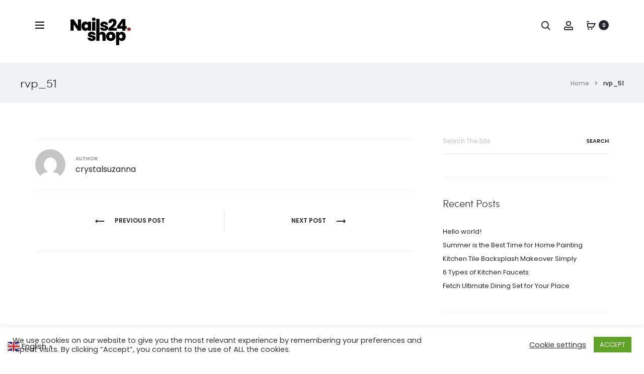

--- FILE ---
content_type: text/html
request_url: https://nails24.shop/rvp/rvp_51/
body_size: 40193
content:
<!DOCTYPE html>
<html lang="en-US">
<head>
<!-- Google tag (gtag.js) -->
<script async src="https://www.googletagmanager.com/gtag/js?id=AW-11119461279"></script>
<script>
window.dataLayer = window.dataLayer || [];
function gtag(){dataLayer.push(arguments);}
gtag('js', new Date());
gtag('config', 'AW-11119461279');
</script>
<meta charset="UTF-8">
<meta name="viewport" content="width=device-width, initial-scale=1">
<link rel="profile" href="https://gmpg.org/xfn/11">
<link rel="pingback" href="https://nails24.shop/xmlrpc.php">
<meta name='robots' content='index, follow, max-image-preview:large, max-snippet:-1, max-video-preview:-1' />
<style>img:is([sizes="auto" i], [sizes^="auto," i]) { contain-intrinsic-size: 3000px 1500px }</style>
<!-- This site is optimized with the Yoast SEO plugin v25.6 - https://yoast.com/wordpress/plugins/seo/ -->
<title>rvp_51 - Nails24</title>
<link rel="canonical" href="https://nails24.shop/rvp/rvp_51/" />
<meta property="og:locale" content="en_US" />
<meta property="og:type" content="article" />
<meta property="og:title" content="rvp_51 - Nails24" />
<meta property="og:url" content="https://nails24.shop/rvp/rvp_51/" />
<meta property="og:site_name" content="Nails24" />
<meta property="article:publisher" content="https://www.facebook.com/Nails24.Shop" />
<meta property="og:image" content="https://nails24.shop/wp-content/uploads/2021/04/nails24-logo.jpg" />
<meta property="og:image:width" content="1000" />
<meta property="og:image:height" content="1000" />
<meta property="og:image:type" content="image/jpeg" />
<meta name="twitter:card" content="summary_large_image" />
<script type="application/ld+json" class="yoast-schema-graph">{"@context":"https://schema.org","@graph":[{"@type":"WebPage","@id":"https://nails24.shop/rvp/rvp_51/","url":"https://nails24.shop/rvp/rvp_51/","name":"rvp_51 - Nails24","isPartOf":{"@id":"https://nails24.shop/#website"},"datePublished":"2022-09-04T06:31:07+00:00","breadcrumb":{"@id":"https://nails24.shop/rvp/rvp_51/#breadcrumb"},"inLanguage":"en-US","potentialAction":[{"@type":"ReadAction","target":["https://nails24.shop/rvp/rvp_51/"]}]},{"@type":"BreadcrumbList","@id":"https://nails24.shop/rvp/rvp_51/#breadcrumb","itemListElement":[{"@type":"ListItem","position":1,"name":"Home","item":"https://nails24.shop/"},{"@type":"ListItem","position":2,"name":"rvp_51"}]},{"@type":"WebSite","@id":"https://nails24.shop/#website","url":"https://nails24.shop/","name":"Nails24","description":"Proffessional beauty brands, friendly prices!","publisher":{"@id":"https://nails24.shop/#organization"},"potentialAction":[{"@type":"SearchAction","target":{"@type":"EntryPoint","urlTemplate":"https://nails24.shop/?s={search_term_string}"},"query-input":{"@type":"PropertyValueSpecification","valueRequired":true,"valueName":"search_term_string"}}],"inLanguage":"en-US"},{"@type":"Organization","@id":"https://nails24.shop/#organization","name":"Nails24","url":"https://nails24.shop/","logo":{"@type":"ImageObject","inLanguage":"en-US","@id":"https://nails24.shop/#/schema/logo/image/","url":"https://nails24.shop/wp-content/uploads/2021/04/nails24-logo.jpg","contentUrl":"https://nails24.shop/wp-content/uploads/2021/04/nails24-logo.jpg","width":1000,"height":1000,"caption":"Nails24"},"image":{"@id":"https://nails24.shop/#/schema/logo/image/"},"sameAs":["https://www.facebook.com/Nails24.Shop","https://www.instagram.com/nails24.shop/"]}]}</script>
<!-- / Yoast SEO plugin. -->
<link rel='dns-prefetch' href='//cdn.jsdelivr.net' />
<link rel='dns-prefetch' href='//fonts.googleapis.com' />
<link rel='dns-prefetch' href='//hcaptcha.com' />
<link rel='dns-prefetch' href='//www.googletagmanager.com' />
<link rel='dns-prefetch' href='//pagead2.googlesyndication.com' />
<link rel='preconnect' href='//c0.wp.com' />
<link rel="alternate" type="application/rss+xml" title="Nails24 &raquo; Feed" href="https://nails24.shop/feed/" />
<link rel="alternate" type="application/rss+xml" title="Nails24 &raquo; Comments Feed" href="https://nails24.shop/comments/feed/" />
<script type="text/javascript">
/* <![CDATA[ */
window._wpemojiSettings = {"baseUrl":"https:\/\/s.w.org\/images\/core\/emoji\/16.0.1\/72x72\/","ext":".png","svgUrl":"https:\/\/s.w.org\/images\/core\/emoji\/16.0.1\/svg\/","svgExt":".svg","source":{"concatemoji":"https:\/\/nails24.shop\/wp-includes\/js\/wp-emoji-release.min.js?ver=6.8.3"}};
/*! This file is auto-generated */
!function(s,n){var o,i,e;function c(e){try{var t={supportTests:e,timestamp:(new Date).valueOf()};sessionStorage.setItem(o,JSON.stringify(t))}catch(e){}}function p(e,t,n){e.clearRect(0,0,e.canvas.width,e.canvas.height),e.fillText(t,0,0);var t=new Uint32Array(e.getImageData(0,0,e.canvas.width,e.canvas.height).data),a=(e.clearRect(0,0,e.canvas.width,e.canvas.height),e.fillText(n,0,0),new Uint32Array(e.getImageData(0,0,e.canvas.width,e.canvas.height).data));return t.every(function(e,t){return e===a[t]})}function u(e,t){e.clearRect(0,0,e.canvas.width,e.canvas.height),e.fillText(t,0,0);for(var n=e.getImageData(16,16,1,1),a=0;a<n.data.length;a++)if(0!==n.data[a])return!1;return!0}function f(e,t,n,a){switch(t){case"flag":return n(e,"\ud83c\udff3\ufe0f\u200d\u26a7\ufe0f","\ud83c\udff3\ufe0f\u200b\u26a7\ufe0f")?!1:!n(e,"\ud83c\udde8\ud83c\uddf6","\ud83c\udde8\u200b\ud83c\uddf6")&&!n(e,"\ud83c\udff4\udb40\udc67\udb40\udc62\udb40\udc65\udb40\udc6e\udb40\udc67\udb40\udc7f","\ud83c\udff4\u200b\udb40\udc67\u200b\udb40\udc62\u200b\udb40\udc65\u200b\udb40\udc6e\u200b\udb40\udc67\u200b\udb40\udc7f");case"emoji":return!a(e,"\ud83e\udedf")}return!1}function g(e,t,n,a){var r="undefined"!=typeof WorkerGlobalScope&&self instanceof WorkerGlobalScope?new OffscreenCanvas(300,150):s.createElement("canvas"),o=r.getContext("2d",{willReadFrequently:!0}),i=(o.textBaseline="top",o.font="600 32px Arial",{});return e.forEach(function(e){i[e]=t(o,e,n,a)}),i}function t(e){var t=s.createElement("script");t.src=e,t.defer=!0,s.head.appendChild(t)}"undefined"!=typeof Promise&&(o="wpEmojiSettingsSupports",i=["flag","emoji"],n.supports={everything:!0,everythingExceptFlag:!0},e=new Promise(function(e){s.addEventListener("DOMContentLoaded",e,{once:!0})}),new Promise(function(t){var n=function(){try{var e=JSON.parse(sessionStorage.getItem(o));if("object"==typeof e&&"number"==typeof e.timestamp&&(new Date).valueOf()<e.timestamp+604800&&"object"==typeof e.supportTests)return e.supportTests}catch(e){}return null}();if(!n){if("undefined"!=typeof Worker&&"undefined"!=typeof OffscreenCanvas&&"undefined"!=typeof URL&&URL.createObjectURL&&"undefined"!=typeof Blob)try{var e="postMessage("+g.toString()+"("+[JSON.stringify(i),f.toString(),p.toString(),u.toString()].join(",")+"));",a=new Blob([e],{type:"text/javascript"}),r=new Worker(URL.createObjectURL(a),{name:"wpTestEmojiSupports"});return void(r.onmessage=function(e){c(n=e.data),r.terminate(),t(n)})}catch(e){}c(n=g(i,f,p,u))}t(n)}).then(function(e){for(var t in e)n.supports[t]=e[t],n.supports.everything=n.supports.everything&&n.supports[t],"flag"!==t&&(n.supports.everythingExceptFlag=n.supports.everythingExceptFlag&&n.supports[t]);n.supports.everythingExceptFlag=n.supports.everythingExceptFlag&&!n.supports.flag,n.DOMReady=!1,n.readyCallback=function(){n.DOMReady=!0}}).then(function(){return e}).then(function(){var e;n.supports.everything||(n.readyCallback(),(e=n.source||{}).concatemoji?t(e.concatemoji):e.wpemoji&&e.twemoji&&(t(e.twemoji),t(e.wpemoji)))}))}((window,document),window._wpemojiSettings);
/* ]]> */
</script>
<!-- <link rel='stylesheet' id='font-awesome-css' href='https://nails24.shop/wp-content/plugins/advanced-product-labels-for-woocommerce/berocket/assets/css/font-awesome.min.css?ver=6.8.3' type='text/css' media='all' /> -->
<!-- <link rel='stylesheet' id='berocket_products_label_style-css' href='https://nails24.shop/wp-content/plugins/advanced-product-labels-for-woocommerce/css/frontend.css?ver=1.2.9.2' type='text/css' media='all' /> -->
<link rel="stylesheet" type="text/css" href="//nails24.shop/wp-content/cache/wpfc-minified/d4gdyqbb/a4847.css" media="all"/>
<style id='berocket_products_label_style-inline-css' type='text/css'>
.berocket_better_labels:before,
.berocket_better_labels:after {
clear: both;
content: " ";
display: block;
}
.berocket_better_labels.berocket_better_labels_image {
position: absolute!important;
top: 0px!important;
bottom: 0px!important;
left: 0px!important;
right: 0px!important;
pointer-events: none;
}
.berocket_better_labels.berocket_better_labels_image * {
pointer-events: none;
}
.berocket_better_labels.berocket_better_labels_image img,
.berocket_better_labels.berocket_better_labels_image .fa,
.berocket_better_labels.berocket_better_labels_image .berocket_color_label,
.berocket_better_labels.berocket_better_labels_image .berocket_image_background,
.berocket_better_labels .berocket_better_labels_line .br_alabel,
.berocket_better_labels .berocket_better_labels_line .br_alabel span {
pointer-events: all;
}
.berocket_better_labels .berocket_color_label,
.br_alabel .berocket_color_label {
width: 100%;
height: 100%;
display: block;
}
.berocket_better_labels .berocket_better_labels_position_left {
text-align:left;
float: left;
clear: left;
}
.berocket_better_labels .berocket_better_labels_position_center {
text-align:center;
}
.berocket_better_labels .berocket_better_labels_position_right {
text-align:right;
float: right;
clear: right;
}
.berocket_better_labels.berocket_better_labels_label {
clear: both
}
.berocket_better_labels .berocket_better_labels_line {
line-height: 1px;
}
.berocket_better_labels.berocket_better_labels_label .berocket_better_labels_line {
clear: none;
}
.berocket_better_labels .berocket_better_labels_position_left .berocket_better_labels_line {
clear: left;
}
.berocket_better_labels .berocket_better_labels_position_right .berocket_better_labels_line {
clear: right;
}
.berocket_better_labels .berocket_better_labels_line .br_alabel {
display: inline-block;
position: relative;
top: 0!important;
left: 0!important;
right: 0!important;
line-height: 1px;
}.berocket_better_labels .berocket_better_labels_position {
display: flex;
flex-direction: column;
}
.berocket_better_labels .berocket_better_labels_position.berocket_better_labels_position_left {
align-items: start;
}
.berocket_better_labels .berocket_better_labels_position.berocket_better_labels_position_right {
align-items: end;
}
.rtl .berocket_better_labels .berocket_better_labels_position.berocket_better_labels_position_left {
align-items: end;
}
.rtl .berocket_better_labels .berocket_better_labels_position.berocket_better_labels_position_right {
align-items: start;
}
.berocket_better_labels .berocket_better_labels_position.berocket_better_labels_position_center {
align-items: center;
}
.berocket_better_labels .berocket_better_labels_position .berocket_better_labels_inline {
display: flex;
align-items: start;
}
</style>
<!-- <link rel='stylesheet' id='init_enqueue_style-css' href='https://nails24.shop/wp-content/plugins/recently-viewed-and-most-viewed-products/assets/css/ced_init.css?ver=1.0.13' type='text/css' media='all' /> -->
<link rel="stylesheet" type="text/css" href="//nails24.shop/wp-content/cache/wpfc-minified/g2tspqjk/a4847.css" media="all"/>
<link rel='stylesheet' id='rvmv-select2-css-css' href='https://c0.wp.com/p/woocommerce/10.0.4/assets/css/select2.css' type='text/css' media='all' />
<!-- <link rel='stylesheet' id='woosb-blocks-css' href='https://nails24.shop/wp-content/plugins/woo-product-bundle/assets/css/blocks.css?ver=8.3.2' type='text/css' media='all' /> -->
<!-- <link rel='stylesheet' id='sbi_styles-css' href='https://nails24.shop/wp-content/plugins/instagram-feed/css/sbi-styles.min.css?ver=6.9.1' type='text/css' media='all' /> -->
<link rel="stylesheet" type="text/css" href="//nails24.shop/wp-content/cache/wpfc-minified/7vftoel7/a4847.css" media="all"/>
<style id='wp-emoji-styles-inline-css' type='text/css'>
img.wp-smiley, img.emoji {
display: inline !important;
border: none !important;
box-shadow: none !important;
height: 1em !important;
width: 1em !important;
margin: 0 0.07em !important;
vertical-align: -0.1em !important;
background: none !important;
padding: 0 !important;
}
</style>
<link rel='stylesheet' id='wp-block-library-css' href='https://c0.wp.com/c/6.8.3/wp-includes/css/dist/block-library/style.min.css' type='text/css' media='all' />
<style id='wp-block-library-theme-inline-css' type='text/css'>
.wp-block-audio :where(figcaption){color:#555;font-size:13px;text-align:center}.is-dark-theme .wp-block-audio :where(figcaption){color:#ffffffa6}.wp-block-audio{margin:0 0 1em}.wp-block-code{border:1px solid #ccc;border-radius:4px;font-family:Menlo,Consolas,monaco,monospace;padding:.8em 1em}.wp-block-embed :where(figcaption){color:#555;font-size:13px;text-align:center}.is-dark-theme .wp-block-embed :where(figcaption){color:#ffffffa6}.wp-block-embed{margin:0 0 1em}.blocks-gallery-caption{color:#555;font-size:13px;text-align:center}.is-dark-theme .blocks-gallery-caption{color:#ffffffa6}:root :where(.wp-block-image figcaption){color:#555;font-size:13px;text-align:center}.is-dark-theme :root :where(.wp-block-image figcaption){color:#ffffffa6}.wp-block-image{margin:0 0 1em}.wp-block-pullquote{border-bottom:4px solid;border-top:4px solid;color:currentColor;margin-bottom:1.75em}.wp-block-pullquote cite,.wp-block-pullquote footer,.wp-block-pullquote__citation{color:currentColor;font-size:.8125em;font-style:normal;text-transform:uppercase}.wp-block-quote{border-left:.25em solid;margin:0 0 1.75em;padding-left:1em}.wp-block-quote cite,.wp-block-quote footer{color:currentColor;font-size:.8125em;font-style:normal;position:relative}.wp-block-quote:where(.has-text-align-right){border-left:none;border-right:.25em solid;padding-left:0;padding-right:1em}.wp-block-quote:where(.has-text-align-center){border:none;padding-left:0}.wp-block-quote.is-large,.wp-block-quote.is-style-large,.wp-block-quote:where(.is-style-plain){border:none}.wp-block-search .wp-block-search__label{font-weight:700}.wp-block-search__button{border:1px solid #ccc;padding:.375em .625em}:where(.wp-block-group.has-background){padding:1.25em 2.375em}.wp-block-separator.has-css-opacity{opacity:.4}.wp-block-separator{border:none;border-bottom:2px solid;margin-left:auto;margin-right:auto}.wp-block-separator.has-alpha-channel-opacity{opacity:1}.wp-block-separator:not(.is-style-wide):not(.is-style-dots){width:100px}.wp-block-separator.has-background:not(.is-style-dots){border-bottom:none;height:1px}.wp-block-separator.has-background:not(.is-style-wide):not(.is-style-dots){height:2px}.wp-block-table{margin:0 0 1em}.wp-block-table td,.wp-block-table th{word-break:normal}.wp-block-table :where(figcaption){color:#555;font-size:13px;text-align:center}.is-dark-theme .wp-block-table :where(figcaption){color:#ffffffa6}.wp-block-video :where(figcaption){color:#555;font-size:13px;text-align:center}.is-dark-theme .wp-block-video :where(figcaption){color:#ffffffa6}.wp-block-video{margin:0 0 1em}:root :where(.wp-block-template-part.has-background){margin-bottom:0;margin-top:0;padding:1.25em 2.375em}
</style>
<style id='classic-theme-styles-inline-css' type='text/css'>
/*! This file is auto-generated */
.wp-block-button__link{color:#fff;background-color:#32373c;border-radius:9999px;box-shadow:none;text-decoration:none;padding:calc(.667em + 2px) calc(1.333em + 2px);font-size:1.125em}.wp-block-file__button{background:#32373c;color:#fff;text-decoration:none}
</style>
<link rel='stylesheet' id='mediaelement-css' href='https://c0.wp.com/c/6.8.3/wp-includes/js/mediaelement/mediaelementplayer-legacy.min.css' type='text/css' media='all' />
<link rel='stylesheet' id='wp-mediaelement-css' href='https://c0.wp.com/c/6.8.3/wp-includes/js/mediaelement/wp-mediaelement.min.css' type='text/css' media='all' />
<style id='jetpack-sharing-buttons-style-inline-css' type='text/css'>
.jetpack-sharing-buttons__services-list{display:flex;flex-direction:row;flex-wrap:wrap;gap:0;list-style-type:none;margin:5px;padding:0}.jetpack-sharing-buttons__services-list.has-small-icon-size{font-size:12px}.jetpack-sharing-buttons__services-list.has-normal-icon-size{font-size:16px}.jetpack-sharing-buttons__services-list.has-large-icon-size{font-size:24px}.jetpack-sharing-buttons__services-list.has-huge-icon-size{font-size:36px}@media print{.jetpack-sharing-buttons__services-list{display:none!important}}.editor-styles-wrapper .wp-block-jetpack-sharing-buttons{gap:0;padding-inline-start:0}ul.jetpack-sharing-buttons__services-list.has-background{padding:1.25em 2.375em}
</style>
<style id='global-styles-inline-css' type='text/css'>
:root{--wp--preset--aspect-ratio--square: 1;--wp--preset--aspect-ratio--4-3: 4/3;--wp--preset--aspect-ratio--3-4: 3/4;--wp--preset--aspect-ratio--3-2: 3/2;--wp--preset--aspect-ratio--2-3: 2/3;--wp--preset--aspect-ratio--16-9: 16/9;--wp--preset--aspect-ratio--9-16: 9/16;--wp--preset--color--black: #000000;--wp--preset--color--cyan-bluish-gray: #abb8c3;--wp--preset--color--white: #ffffff;--wp--preset--color--pale-pink: #f78da7;--wp--preset--color--vivid-red: #cf2e2e;--wp--preset--color--luminous-vivid-orange: #ff6900;--wp--preset--color--luminous-vivid-amber: #fcb900;--wp--preset--color--light-green-cyan: #7bdcb5;--wp--preset--color--vivid-green-cyan: #00d084;--wp--preset--color--pale-cyan-blue: #8ed1fc;--wp--preset--color--vivid-cyan-blue: #0693e3;--wp--preset--color--vivid-purple: #9b51e0;--wp--preset--gradient--vivid-cyan-blue-to-vivid-purple: linear-gradient(135deg,rgba(6,147,227,1) 0%,rgb(155,81,224) 100%);--wp--preset--gradient--light-green-cyan-to-vivid-green-cyan: linear-gradient(135deg,rgb(122,220,180) 0%,rgb(0,208,130) 100%);--wp--preset--gradient--luminous-vivid-amber-to-luminous-vivid-orange: linear-gradient(135deg,rgba(252,185,0,1) 0%,rgba(255,105,0,1) 100%);--wp--preset--gradient--luminous-vivid-orange-to-vivid-red: linear-gradient(135deg,rgba(255,105,0,1) 0%,rgb(207,46,46) 100%);--wp--preset--gradient--very-light-gray-to-cyan-bluish-gray: linear-gradient(135deg,rgb(238,238,238) 0%,rgb(169,184,195) 100%);--wp--preset--gradient--cool-to-warm-spectrum: linear-gradient(135deg,rgb(74,234,220) 0%,rgb(151,120,209) 20%,rgb(207,42,186) 40%,rgb(238,44,130) 60%,rgb(251,105,98) 80%,rgb(254,248,76) 100%);--wp--preset--gradient--blush-light-purple: linear-gradient(135deg,rgb(255,206,236) 0%,rgb(152,150,240) 100%);--wp--preset--gradient--blush-bordeaux: linear-gradient(135deg,rgb(254,205,165) 0%,rgb(254,45,45) 50%,rgb(107,0,62) 100%);--wp--preset--gradient--luminous-dusk: linear-gradient(135deg,rgb(255,203,112) 0%,rgb(199,81,192) 50%,rgb(65,88,208) 100%);--wp--preset--gradient--pale-ocean: linear-gradient(135deg,rgb(255,245,203) 0%,rgb(182,227,212) 50%,rgb(51,167,181) 100%);--wp--preset--gradient--electric-grass: linear-gradient(135deg,rgb(202,248,128) 0%,rgb(113,206,126) 100%);--wp--preset--gradient--midnight: linear-gradient(135deg,rgb(2,3,129) 0%,rgb(40,116,252) 100%);--wp--preset--font-size--small: 13px;--wp--preset--font-size--medium: 20px;--wp--preset--font-size--large: 36px;--wp--preset--font-size--x-large: 42px;--wp--preset--spacing--20: 0.44rem;--wp--preset--spacing--30: 0.67rem;--wp--preset--spacing--40: 1rem;--wp--preset--spacing--50: 1.5rem;--wp--preset--spacing--60: 2.25rem;--wp--preset--spacing--70: 3.38rem;--wp--preset--spacing--80: 5.06rem;--wp--preset--shadow--natural: 6px 6px 9px rgba(0, 0, 0, 0.2);--wp--preset--shadow--deep: 12px 12px 50px rgba(0, 0, 0, 0.4);--wp--preset--shadow--sharp: 6px 6px 0px rgba(0, 0, 0, 0.2);--wp--preset--shadow--outlined: 6px 6px 0px -3px rgba(255, 255, 255, 1), 6px 6px rgba(0, 0, 0, 1);--wp--preset--shadow--crisp: 6px 6px 0px rgba(0, 0, 0, 1);}:where(.is-layout-flex){gap: 0.5em;}:where(.is-layout-grid){gap: 0.5em;}body .is-layout-flex{display: flex;}.is-layout-flex{flex-wrap: wrap;align-items: center;}.is-layout-flex > :is(*, div){margin: 0;}body .is-layout-grid{display: grid;}.is-layout-grid > :is(*, div){margin: 0;}:where(.wp-block-columns.is-layout-flex){gap: 2em;}:where(.wp-block-columns.is-layout-grid){gap: 2em;}:where(.wp-block-post-template.is-layout-flex){gap: 1.25em;}:where(.wp-block-post-template.is-layout-grid){gap: 1.25em;}.has-black-color{color: var(--wp--preset--color--black) !important;}.has-cyan-bluish-gray-color{color: var(--wp--preset--color--cyan-bluish-gray) !important;}.has-white-color{color: var(--wp--preset--color--white) !important;}.has-pale-pink-color{color: var(--wp--preset--color--pale-pink) !important;}.has-vivid-red-color{color: var(--wp--preset--color--vivid-red) !important;}.has-luminous-vivid-orange-color{color: var(--wp--preset--color--luminous-vivid-orange) !important;}.has-luminous-vivid-amber-color{color: var(--wp--preset--color--luminous-vivid-amber) !important;}.has-light-green-cyan-color{color: var(--wp--preset--color--light-green-cyan) !important;}.has-vivid-green-cyan-color{color: var(--wp--preset--color--vivid-green-cyan) !important;}.has-pale-cyan-blue-color{color: var(--wp--preset--color--pale-cyan-blue) !important;}.has-vivid-cyan-blue-color{color: var(--wp--preset--color--vivid-cyan-blue) !important;}.has-vivid-purple-color{color: var(--wp--preset--color--vivid-purple) !important;}.has-black-background-color{background-color: var(--wp--preset--color--black) !important;}.has-cyan-bluish-gray-background-color{background-color: var(--wp--preset--color--cyan-bluish-gray) !important;}.has-white-background-color{background-color: var(--wp--preset--color--white) !important;}.has-pale-pink-background-color{background-color: var(--wp--preset--color--pale-pink) !important;}.has-vivid-red-background-color{background-color: var(--wp--preset--color--vivid-red) !important;}.has-luminous-vivid-orange-background-color{background-color: var(--wp--preset--color--luminous-vivid-orange) !important;}.has-luminous-vivid-amber-background-color{background-color: var(--wp--preset--color--luminous-vivid-amber) !important;}.has-light-green-cyan-background-color{background-color: var(--wp--preset--color--light-green-cyan) !important;}.has-vivid-green-cyan-background-color{background-color: var(--wp--preset--color--vivid-green-cyan) !important;}.has-pale-cyan-blue-background-color{background-color: var(--wp--preset--color--pale-cyan-blue) !important;}.has-vivid-cyan-blue-background-color{background-color: var(--wp--preset--color--vivid-cyan-blue) !important;}.has-vivid-purple-background-color{background-color: var(--wp--preset--color--vivid-purple) !important;}.has-black-border-color{border-color: var(--wp--preset--color--black) !important;}.has-cyan-bluish-gray-border-color{border-color: var(--wp--preset--color--cyan-bluish-gray) !important;}.has-white-border-color{border-color: var(--wp--preset--color--white) !important;}.has-pale-pink-border-color{border-color: var(--wp--preset--color--pale-pink) !important;}.has-vivid-red-border-color{border-color: var(--wp--preset--color--vivid-red) !important;}.has-luminous-vivid-orange-border-color{border-color: var(--wp--preset--color--luminous-vivid-orange) !important;}.has-luminous-vivid-amber-border-color{border-color: var(--wp--preset--color--luminous-vivid-amber) !important;}.has-light-green-cyan-border-color{border-color: var(--wp--preset--color--light-green-cyan) !important;}.has-vivid-green-cyan-border-color{border-color: var(--wp--preset--color--vivid-green-cyan) !important;}.has-pale-cyan-blue-border-color{border-color: var(--wp--preset--color--pale-cyan-blue) !important;}.has-vivid-cyan-blue-border-color{border-color: var(--wp--preset--color--vivid-cyan-blue) !important;}.has-vivid-purple-border-color{border-color: var(--wp--preset--color--vivid-purple) !important;}.has-vivid-cyan-blue-to-vivid-purple-gradient-background{background: var(--wp--preset--gradient--vivid-cyan-blue-to-vivid-purple) !important;}.has-light-green-cyan-to-vivid-green-cyan-gradient-background{background: var(--wp--preset--gradient--light-green-cyan-to-vivid-green-cyan) !important;}.has-luminous-vivid-amber-to-luminous-vivid-orange-gradient-background{background: var(--wp--preset--gradient--luminous-vivid-amber-to-luminous-vivid-orange) !important;}.has-luminous-vivid-orange-to-vivid-red-gradient-background{background: var(--wp--preset--gradient--luminous-vivid-orange-to-vivid-red) !important;}.has-very-light-gray-to-cyan-bluish-gray-gradient-background{background: var(--wp--preset--gradient--very-light-gray-to-cyan-bluish-gray) !important;}.has-cool-to-warm-spectrum-gradient-background{background: var(--wp--preset--gradient--cool-to-warm-spectrum) !important;}.has-blush-light-purple-gradient-background{background: var(--wp--preset--gradient--blush-light-purple) !important;}.has-blush-bordeaux-gradient-background{background: var(--wp--preset--gradient--blush-bordeaux) !important;}.has-luminous-dusk-gradient-background{background: var(--wp--preset--gradient--luminous-dusk) !important;}.has-pale-ocean-gradient-background{background: var(--wp--preset--gradient--pale-ocean) !important;}.has-electric-grass-gradient-background{background: var(--wp--preset--gradient--electric-grass) !important;}.has-midnight-gradient-background{background: var(--wp--preset--gradient--midnight) !important;}.has-small-font-size{font-size: var(--wp--preset--font-size--small) !important;}.has-medium-font-size{font-size: var(--wp--preset--font-size--medium) !important;}.has-large-font-size{font-size: var(--wp--preset--font-size--large) !important;}.has-x-large-font-size{font-size: var(--wp--preset--font-size--x-large) !important;}
:where(.wp-block-post-template.is-layout-flex){gap: 1.25em;}:where(.wp-block-post-template.is-layout-grid){gap: 1.25em;}
:where(.wp-block-columns.is-layout-flex){gap: 2em;}:where(.wp-block-columns.is-layout-grid){gap: 2em;}
:root :where(.wp-block-pullquote){font-size: 1.5em;line-height: 1.6;}
</style>
<!-- <link rel='stylesheet' id='contact-form-7-css' href='https://nails24.shop/wp-content/plugins/contact-form-7/includes/css/styles.css?ver=6.1.1' type='text/css' media='all' /> -->
<!-- <link rel='stylesheet' id='cookie-law-info-css' href='https://nails24.shop/wp-content/plugins/cookie-law-info/legacy/public/css/cookie-law-info-public.css?ver=3.3.2' type='text/css' media='all' /> -->
<!-- <link rel='stylesheet' id='cookie-law-info-gdpr-css' href='https://nails24.shop/wp-content/plugins/cookie-law-info/legacy/public/css/cookie-law-info-gdpr.css?ver=3.3.2' type='text/css' media='all' /> -->
<!-- <link rel='stylesheet' id='image-hover-effects-css-css' href='https://nails24.shop/wp-content/plugins/mega-addons-for-visual-composer/css/ihover.css?ver=6.8.3' type='text/css' media='all' /> -->
<!-- <link rel='stylesheet' id='style-css-css' href='https://nails24.shop/wp-content/plugins/mega-addons-for-visual-composer/css/style.css?ver=6.8.3' type='text/css' media='all' /> -->
<!-- <link rel='stylesheet' id='font-awesome-latest-css' href='https://nails24.shop/wp-content/plugins/mega-addons-for-visual-composer/css/font-awesome/css/all.css?ver=6.8.3' type='text/css' media='all' /> -->
<!-- <link rel='stylesheet' id='rs-plugin-settings-css' href='https://nails24.shop/wp-content/plugins/revslider/public/assets/css/rs6.css?ver=6.3.1' type='text/css' media='all' /> -->
<link rel="stylesheet" type="text/css" href="//nails24.shop/wp-content/cache/wpfc-minified/70e3nmgl/a4847.css" media="all"/>
<style id='rs-plugin-settings-inline-css' type='text/css'>
#rs-demo-id {}
</style>
<!-- <link rel='stylesheet' id='woo-shipping-dpd-baltic-css' href='https://nails24.shop/wp-content/plugins/woo-shipping-dpd-baltic/public/css/dpd-public.css?ver=1.2.85' type='text/css' media='all' /> -->
<link rel="stylesheet" type="text/css" href="//nails24.shop/wp-content/cache/wpfc-minified/1qy5ckew/a4847.css" media="all"/>
<link rel='stylesheet' id='select2css-css' href='//cdn.jsdelivr.net/npm/select2@4.1.0-rc.0/dist/css/select2.min.css?ver=1.0' type='text/css' media='all' />
<link rel='stylesheet' id='woocommerce-general-css' href='https://c0.wp.com/p/woocommerce/10.0.4/assets/css/woocommerce.css' type='text/css' media='all' />
<style id='woocommerce-inline-inline-css' type='text/css'>
.woocommerce form .form-row .required { visibility: visible; }
</style>
<!-- <link rel='stylesheet' id='woomotiv-css' href='https://nails24.shop/wp-content/plugins/woomotiv/css/front.min.css?ver=3.6.0' type='text/css' media='all' /> -->
<link rel="stylesheet" type="text/css" href="//nails24.shop/wp-content/cache/wpfc-minified/8yebbzh4/a4847.css" media="all"/>
<style id='woomotiv-inline-css' type='text/css'>
.woomotiv-popup{
background-color: #ffffff;
}
.woomotiv-popup[data-size="small"]>p,
.woomotiv-popup > p{
color: #010101;
font-size: 16px;
}
.woomotiv-popup > p strong {
color: #010101;
}
.woomotiv-close:focus,
.woomotiv-close:hover,
.woomotiv-close{
color:#ffffff;
background-color:#010101;
}
.wmt-stars:before{
color: #dbdbdb;
}
.wmt-stars span:before{
color: #a5a5a5;
}
@media screen and ( max-width: 576px ){
.woomotiv-popup[data-size="small"]>p,
.woomotiv-popup > p{
font-size: 16px;
}        
}
</style>
<!-- <link rel='stylesheet' id='free-shipping-label-public-css' href='https://nails24.shop/wp-content/plugins/free-shipping-label/assets/build/fsl-public.css?ver=3.4.0' type='text/css' media='all' /> -->
<!-- <link rel='stylesheet' id='megamenu-css' href='https://nails24.shop/wp-content/uploads/maxmegamenu/style.css?ver=a00f23' type='text/css' media='all' /> -->
<link rel="stylesheet" type="text/css" href="//nails24.shop/wp-content/cache/wpfc-minified/78kctr61/a4847.css" media="all"/>
<link rel='stylesheet' id='dashicons-css' href='https://c0.wp.com/c/6.8.3/wp-includes/css/dashicons.min.css' type='text/css' media='all' />
<!-- <link rel='stylesheet' id='wc-gateway-ppec-frontend-css' href='https://nails24.shop/wp-content/plugins/woocommerce-gateway-paypal-express-checkout/assets/css/wc-gateway-ppec-frontend.css?ver=2.1.3' type='text/css' media='all' /> -->
<link rel="stylesheet" type="text/css" href="//nails24.shop/wp-content/cache/wpfc-minified/1qib4sq0/a4847.css" media="all"/>
<link rel='stylesheet' id='brands-styles-css' href='https://c0.wp.com/p/woocommerce/10.0.4/assets/css/brands.css' type='text/css' media='all' />
<!-- <link rel='stylesheet' id='woosb-frontend-css' href='https://nails24.shop/wp-content/plugins/woo-product-bundle/assets/css/frontend.css?ver=8.3.2' type='text/css' media='all' /> -->
<link rel="stylesheet" type="text/css" href="//nails24.shop/wp-content/cache/wpfc-minified/lx4oncze/a4847.css" media="all"/>
<link rel='stylesheet' id='sober-fonts-css' href='https://fonts.googleapis.com/css?family=Poppins%3A300%2C400%2C500%2C600%2C700&#038;subset=latin%2Clatin-ext&#038;display=swap&#038;ver=6.8.3' type='text/css' media='all' />
<!-- <link rel='stylesheet' id='bootstrap-css' href='https://nails24.shop/wp-content/themes/sober/css/bootstrap.css?ver=3.3.6' type='text/css' media='all' /> -->
<!-- <link rel='stylesheet' id='sober-css' href='https://nails24.shop/wp-content/themes/sober/style.css?ver=3.4.7' type='text/css' media='all' /> -->
<link rel="stylesheet" type="text/css" href="//nails24.shop/wp-content/cache/wpfc-minified/l9166rj4/a4847.css" media="all"/>
<style id='sober-inline-css' type='text/css'>
@font-face {
font-family: "Sofia Pro";
src: url( https://nails24.shop/wp-content/themes/sober/fonts/sofiapro-light-webfont.woff2 ) format("woff2");
font-weight: 300;
font-style: normal;
font-display: swap;
}
body,button,input,select,textarea{font-family: Poppins;font-size: 14px;font-weight: 400;line-height: 2.14286;color: #7c7c80;}a{color: #23232c;}a:hover{color: #111114;}h1, .h1{font-family: Poppins;font-size: 40px;font-weight: 500;line-height: 1.2;color: #23232c;text-transform: none;}h2, .h2{font-family: Poppins;font-size: 30px;font-weight: 500;line-height: 1.2;color: #23232c;text-transform: none;}h3, .h3{font-family: Poppins;font-size: 20px;font-weight: 500;line-height: 1.2;color: #23232c;text-transform: none;}h4, .h4{font-family: Poppins;font-size: 18px;font-weight: 500;line-height: 1.2;color: #23232c;text-transform: none;}h5, .h5{font-family: Poppins;font-size: 14px;font-weight: 500;line-height: 1.2;color: #23232c;text-transform: none;}h6, .h6{font-family: Poppins;font-size: 12px;font-weight: 500;line-height: 1.2;color: #23232c;text-transform: none;}.nav-menu > li > a, .side-menu .menu > li > a{font-family: Poppins;font-size: 12px;font-weight: 600;color: #23232c;text-transform: uppercase;}.nav-menu .sub-menu a, .side-menu .sub-menu a{font-family: Poppins;font-size: 12px;font-weight: 400;line-height: 1.4;color: #909097;text-transform: none;}.primary-menu.side-menu .menu > li > a{font-family: Poppins;font-size: 16px;font-weight: 600;color: #23232c;text-transform: uppercase;}.primary-menu.side-menu .sub-menu li a{font-family: Poppins;font-size: 12px;font-weight: 400;line-height: 1.4;color: #909097;text-transform: none;}.mobile-menu.side-menu .menu > li > a{font-family: Poppins;font-size: 16px;font-weight: 600;color: #23232c;text-transform: uppercase;}.mobile-menu.side-menu .sub-menu li a{font-family: Poppins;font-size: 12px;font-weight: 400;line-height: 1.3;color: #909097;text-transform: none;}.page-header .page-title{font-family: Sofia Pro;font-size: 90;font-weight: 300;line-height: 1;text-transform: none;}.page-header-style-minimal .page-header .page-title{font-family: Sofia Pro;font-size: 24px;font-weight: 300;line-height: 1;text-transform: none;}.woocommerce .woocommerce-breadcrumb, .breadcrumb{font-family: Poppins;font-size: 12px;font-weight: 500;text-transform: none;}.widget-title{font-family: Sofia Pro;font-size: 20px;font-weight: 300;color: #23232c;text-transform: none;}.woocommerce div.product .product_title{font-family: Sofia Pro;font-size: 32px;font-weight: 300;color: #1e1e23;text-transform: none;}.woocommerce div.product .woocommerce-product-details__short-description, .woocommerce div.product div[itemprop="description"]{font-family: Poppins;font-size: 12px;font-weight: 400;line-height: 2;text-transform: none;}.woocommerce .upsells h2, .woocommerce .related h2{font-family: Sofia Pro;font-size: 24px;font-weight: 300;color: #23232c;}.footer-info{font-family: Poppins;font-size: 12px;font-weight: 400;}.page-header { background-image: url(https://nails24.shop/wp-content/uploads/2020/11/1-1-5.jpg); }.site-branding .logo img {width: 120px;}.sober-popup.popup-layout-fullscreen, .sober-popup-backdrop {background-color: rgba(35,35,44,0.65); }.woocommerce .ribbons .onsale {background-color: #00d994}.woocommerce .ribbons .newness {background-color: #ffaa65}.woocommerce .ribbons .featured {background-color: #ff6962}.woocommerce .ribbons .sold-out {background-color: #827d7d}
</style>
<!-- <link rel='stylesheet' id='soopf-css' href='https://nails24.shop/wp-content/plugins/soo-product-filter/assets/css/frontend.css?ver=20160623' type='text/css' media='all' /> -->
<!-- <link rel='stylesheet' id='soo-wishlist-css' href='https://nails24.shop/wp-content/plugins/soo-wishlist/assets/css/wishlist.css?ver=1.2.4' type='text/css' media='all' /> -->
<!-- <link rel='stylesheet' id='tawcvs-frontend-css' href='https://nails24.shop/wp-content/plugins/variation-swatches-for-woocommerce/assets/css/frontend.css?ver=2.2.5' type='text/css' media='all' /> -->
<!-- <link rel='stylesheet' id='rvpplugin-slick-css' href='https://nails24.shop/wp-content/plugins/recently-viewed-products/slick/slick.css?ver=1763047559' type='text/css' media='all' /> -->
<!-- <link rel='stylesheet' id='rvpplugin-slick-theme-css' href='https://nails24.shop/wp-content/plugins/recently-viewed-products/slick/slick-theme.css?ver=1763047559' type='text/css' media='all' /> -->
<!-- <link rel='stylesheet' id='rvpplugin-frontend-css' href='https://nails24.shop/wp-content/plugins/recently-viewed-products/frontend/css/rvpplugin-frontend-style.css?ver=1763047559' type='text/css' media='all' /> -->
<!-- <link rel='stylesheet' id='woo_discount_pro_style-css' href='https://nails24.shop/wp-content/plugins/woo-discount-rules-pro/Assets/Css/awdr_style.css?ver=2.5.2' type='text/css' media='all' /> -->
<!-- <link rel='stylesheet' id='elementor-frontend-css' href='https://nails24.shop/wp-content/plugins/elementor/assets/css/frontend.min.css?ver=3.31.1' type='text/css' media='all' /> -->
<!-- <link rel='stylesheet' id='eael-general-css' href='https://nails24.shop/wp-content/plugins/essential-addons-for-elementor-lite/assets/front-end/css/view/general.min.css?ver=6.2.2' type='text/css' media='all' /> -->
<link rel="stylesheet" type="text/css" href="//nails24.shop/wp-content/cache/wpfc-minified/f1s3xc4v/a4847.css" media="all"/>
<script type="text/template" id="tmpl-variation-template">
<div class="woocommerce-variation-description">{{{ data.variation.variation_description }}}</div>
<div class="woocommerce-variation-price">{{{ data.variation.price_html }}}</div>
<div class="woocommerce-variation-availability">{{{ data.variation.availability_html }}}</div>
</script>
<script type="text/template" id="tmpl-unavailable-variation-template">
<p role="alert">Sorry, this product is unavailable. Please choose a different combination.</p>
</script>
<script type="text/javascript" src="https://c0.wp.com/c/6.8.3/wp-includes/js/jquery/jquery.min.js" id="jquery-core-js"></script>
<script type="text/javascript" src="https://c0.wp.com/c/6.8.3/wp-includes/js/jquery/jquery-migrate.min.js" id="jquery-migrate-js"></script>
<script type="text/javascript" id="cookie-law-info-js-extra">
/* <![CDATA[ */
var Cli_Data = {"nn_cookie_ids":[],"cookielist":[],"non_necessary_cookies":[],"ccpaEnabled":"","ccpaRegionBased":"","ccpaBarEnabled":"","strictlyEnabled":["necessary","obligatoire"],"ccpaType":"gdpr","js_blocking":"1","custom_integration":"","triggerDomRefresh":"","secure_cookies":""};
var cli_cookiebar_settings = {"animate_speed_hide":"500","animate_speed_show":"500","background":"#FFF","border":"#b1a6a6c2","border_on":"","button_1_button_colour":"#61a229","button_1_button_hover":"#4e8221","button_1_link_colour":"#fff","button_1_as_button":"1","button_1_new_win":"","button_2_button_colour":"#333","button_2_button_hover":"#292929","button_2_link_colour":"#444","button_2_as_button":"","button_2_hidebar":"","button_3_button_colour":"#3566bb","button_3_button_hover":"#2a5296","button_3_link_colour":"#fff","button_3_as_button":"1","button_3_new_win":"","button_4_button_colour":"#000","button_4_button_hover":"#000000","button_4_link_colour":"#333333","button_4_as_button":"","button_7_button_colour":"#e83565","button_7_button_hover":"#ba2a51","button_7_link_colour":"#fff","button_7_as_button":"1","button_7_new_win":"","font_family":"inherit","header_fix":"","notify_animate_hide":"1","notify_animate_show":"","notify_div_id":"#cookie-law-info-bar","notify_position_horizontal":"right","notify_position_vertical":"bottom","scroll_close":"","scroll_close_reload":"","accept_close_reload":"","reject_close_reload":"","showagain_tab":"","showagain_background":"#fff","showagain_border":"#000","showagain_div_id":"#cookie-law-info-again","showagain_x_position":"100px","text":"#333333","show_once_yn":"","show_once":"10000","logging_on":"","as_popup":"","popup_overlay":"1","bar_heading_text":"","cookie_bar_as":"banner","popup_showagain_position":"bottom-right","widget_position":"left"};
var log_object = {"ajax_url":"https:\/\/nails24.shop\/wp-admin\/admin-ajax.php"};
/* ]]> */
</script>
<script src='//nails24.shop/wp-content/cache/wpfc-minified/6xl8x2ya/a4847.js' type="text/javascript"></script>
<!-- <script type="text/javascript" src="https://nails24.shop/wp-content/plugins/cookie-law-info/legacy/public/js/cookie-law-info-public.js?ver=3.3.2" id="cookie-law-info-js"></script> -->
<!-- <script type="text/javascript" src="https://nails24.shop/wp-content/plugins/revslider/public/assets/js/rbtools.min.js?ver=6.3.1" id="tp-tools-js"></script> -->
<!-- <script type="text/javascript" src="https://nails24.shop/wp-content/plugins/revslider/public/assets/js/rs6.min.js?ver=6.3.1" id="revmin-js"></script> -->
<script type="text/javascript" id="woo-shipping-dpd-baltic-js-extra">
/* <![CDATA[ */
var dpd = {"fe_ajax_nonce":"3c0a83eb31","ajax_url":"\/wp-admin\/admin-ajax.php"};
/* ]]> */
</script>
<script src='//nails24.shop/wp-content/cache/wpfc-minified/lp51sub8/a4847.js' type="text/javascript"></script>
<!-- <script type="text/javascript" src="https://nails24.shop/wp-content/plugins/woo-shipping-dpd-baltic/public/js/dpd-public.js?ver=1.2.85" id="woo-shipping-dpd-baltic-js"></script> -->
<script type="text/javascript" src="https://c0.wp.com/p/woocommerce/10.0.4/assets/js/jquery-blockui/jquery.blockUI.min.js" id="jquery-blockui-js" data-wp-strategy="defer"></script>
<script type="text/javascript" id="wc-add-to-cart-js-extra">
/* <![CDATA[ */
var wc_add_to_cart_params = {"ajax_url":"\/wp-admin\/admin-ajax.php","wc_ajax_url":"\/?wc-ajax=%%endpoint%%","i18n_view_cart":"View cart","cart_url":"https:\/\/nails24.shop\/cart\/","is_cart":"","cart_redirect_after_add":"no"};
/* ]]> */
</script>
<script type="text/javascript" src="https://c0.wp.com/p/woocommerce/10.0.4/assets/js/frontend/add-to-cart.min.js" id="wc-add-to-cart-js" data-wp-strategy="defer"></script>
<script type="text/javascript" src="https://c0.wp.com/p/woocommerce/10.0.4/assets/js/js-cookie/js.cookie.min.js" id="js-cookie-js" defer="defer" data-wp-strategy="defer"></script>
<script type="text/javascript" id="woocommerce-js-extra">
/* <![CDATA[ */
var woocommerce_params = {"ajax_url":"\/wp-admin\/admin-ajax.php","wc_ajax_url":"\/?wc-ajax=%%endpoint%%","i18n_password_show":"Show password","i18n_password_hide":"Hide password"};
/* ]]> */
</script>
<script type="text/javascript" src="https://c0.wp.com/p/woocommerce/10.0.4/assets/js/frontend/woocommerce.min.js" id="woocommerce-js" defer="defer" data-wp-strategy="defer"></script>
<script src='//nails24.shop/wp-content/cache/wpfc-minified/fth3hpmh/a4847.js' type="text/javascript"></script>
<!-- <script type="text/javascript" src="https://nails24.shop/wp-content/plugins/js_composer/assets/js/vendors/woocommerce-add-to-cart.js?ver=6.4.2" id="vc_woocommerce-add-to-cart-js-js"></script> -->
<script type="text/javascript" src="https://c0.wp.com/c/6.8.3/wp-includes/js/underscore.min.js" id="underscore-js"></script>
<script type="text/javascript" id="wp-util-js-extra">
/* <![CDATA[ */
var _wpUtilSettings = {"ajax":{"url":"\/wp-admin\/admin-ajax.php"}};
/* ]]> */
</script>
<script type="text/javascript" src="https://c0.wp.com/c/6.8.3/wp-includes/js/wp-util.min.js" id="wp-util-js"></script>
<script type="text/javascript" id="wc-add-to-cart-variation-js-extra">
/* <![CDATA[ */
var wc_add_to_cart_variation_params = {"wc_ajax_url":"\/?wc-ajax=%%endpoint%%","i18n_no_matching_variations_text":"Sorry, no products matched your selection. Please choose a different combination.","i18n_make_a_selection_text":"Please select some product options before adding this product to your cart.","i18n_unavailable_text":"Sorry, this product is unavailable. Please choose a different combination.","i18n_reset_alert_text":"Your selection has been reset. Please select some product options before adding this product to your cart."};
/* ]]> */
</script>
<script type="text/javascript" src="https://c0.wp.com/p/woocommerce/10.0.4/assets/js/frontend/add-to-cart-variation.min.js" id="wc-add-to-cart-variation-js" defer="defer" data-wp-strategy="defer"></script>
<link rel="https://api.w.org/" href="https://nails24.shop/wp-json/" /><link rel="EditURI" type="application/rsd+xml" title="RSD" href="https://nails24.shop/xmlrpc.php?rsd" />
<meta name="generator" content="WordPress 6.8.3" />
<meta name="generator" content="WooCommerce 10.0.4" />
<link rel='shortlink' href='https://nails24.shop/?p=7122' />
<link rel="alternate" title="oEmbed (JSON)" type="application/json+oembed" href="https://nails24.shop/wp-json/oembed/1.0/embed?url=https%3A%2F%2Fnails24.shop%2Frvp%2Frvp_51%2F" />
<link rel="alternate" title="oEmbed (XML)" type="text/xml+oembed" href="https://nails24.shop/wp-json/oembed/1.0/embed?url=https%3A%2F%2Fnails24.shop%2Frvp%2Frvp_51%2F&#038;format=xml" />
<style>.product .images {position: relative;}</style><meta name="generator" content="Site Kit by Google 1.158.0" /><!-- Facebook Pixel Code -->
<script>
!function(f,b,e,v,n,t,s)
{if(f.fbq)return;n=f.fbq=function(){n.callMethod?
n.callMethod.apply(n,arguments):n.queue.push(arguments)};
if(!f._fbq)f._fbq=n;n.push=n;n.loaded=!0;n.version='2.0';
n.queue=[];t=b.createElement(e);t.async=!0;
t.src=v;s=b.getElementsByTagName(e)[0];
s.parentNode.insertBefore(t,s)}(window, document,'script',
'https://connect.facebook.net/en_US/fbevents.js');
fbq('init', '292825392295385');
fbq('track', 'PageView');
</script>
<noscript><img height="1" width="1" style="display:none"
src="https://www.facebook.com/tr?id=292825392295385&ev=PageView&noscript=1"
/></noscript>
<!-- End Facebook Pixel Code -->
<meta name="facebook-domain-verification" content="pw0fc157c5z5gt5nfxq64pzuanfm2o" />	<script>
// jQuery(document).on( 'change', '.wc_payment_methods input[name="payment_method"]', function() {
// 	jQuery('body').trigger('update_checkout');
// });
</script>
<style>
.h-captcha{position:relative;display:block;margin-bottom:2rem;padding:0;clear:both}.h-captcha[data-size="normal"]{width:303px;height:78px}.h-captcha[data-size="compact"]{width:164px;height:144px}.h-captcha[data-size="invisible"]{display:none}.h-captcha::before{content:'';display:block;position:absolute;top:0;left:0;background:url(https://nails24.shop/wp-content/plugins/hcaptcha-for-forms-and-more/assets/images/hcaptcha-div-logo.svg) no-repeat;border:1px solid #fff0;border-radius:4px}.h-captcha[data-size="normal"]::before{width:300px;height:74px;background-position:94% 28%}.h-captcha[data-size="compact"]::before{width:156px;height:136px;background-position:50% 79%}.h-captcha[data-theme="light"]::before,body.is-light-theme .h-captcha[data-theme="auto"]::before,.h-captcha[data-theme="auto"]::before{background-color:#fafafa;border:1px solid #e0e0e0}.h-captcha[data-theme="dark"]::before,body.is-dark-theme .h-captcha[data-theme="auto"]::before,html.wp-dark-mode-active .h-captcha[data-theme="auto"]::before,html.drdt-dark-mode .h-captcha[data-theme="auto"]::before{background-image:url(https://nails24.shop/wp-content/plugins/hcaptcha-for-forms-and-more/assets/images/hcaptcha-div-logo-white.svg);background-repeat:no-repeat;background-color:#333;border:1px solid #f5f5f5}@media (prefers-color-scheme:dark){.h-captcha[data-theme="auto"]::before{background-image:url(https://nails24.shop/wp-content/plugins/hcaptcha-for-forms-and-more/assets/images/hcaptcha-div-logo-white.svg);background-repeat:no-repeat;background-color:#333;border:1px solid #f5f5f5}}.h-captcha[data-theme="custom"]::before{background-color:initial}.h-captcha[data-size="invisible"]::before{display:none}.h-captcha iframe{position:relative}div[style*="z-index: 2147483647"] div[style*="border-width: 11px"][style*="position: absolute"][style*="pointer-events: none"]{border-style:none}
</style>
<noscript><style>.woocommerce-product-gallery{ opacity: 1 !important; }</style></noscript>
<meta name="google-site-verification" content="ubbzhj7vvIJtO4MtkPkljjB36goPAJX3XdSeV6ZdrY8">
<!-- Google AdSense meta tags added by Site Kit -->
<meta name="google-adsense-platform-account" content="ca-host-pub-2644536267352236">
<meta name="google-adsense-platform-domain" content="sitekit.withgoogle.com">
<!-- End Google AdSense meta tags added by Site Kit -->
<meta name="generator" content="Elementor 3.31.1; features: additional_custom_breakpoints, e_element_cache; settings: css_print_method-external, google_font-enabled, font_display-auto">
<style>
button.alert_button_hover:hover, button.unsubscribe_button:hover {
background: fbfbfb !important;
color: fbfbfb !important;
border-color: fbfbfb !important;
}
</style><style type="text/css">.recentcomments a{display:inline !important;padding:0 !important;margin:0 !important;}</style><link rel="preconnect" href="//code.tidio.co">			<script  type="text/javascript">
!function(f,b,e,v,n,t,s){if(f.fbq)return;n=f.fbq=function(){n.callMethod?
n.callMethod.apply(n,arguments):n.queue.push(arguments)};if(!f._fbq)f._fbq=n;
n.push=n;n.loaded=!0;n.version='2.0';n.queue=[];t=b.createElement(e);t.async=!0;
t.src=v;s=b.getElementsByTagName(e)[0];s.parentNode.insertBefore(t,s)}(window,
document,'script','https://connect.facebook.net/en_US/fbevents.js');
</script>
<!-- WooCommerce Facebook Integration Begin -->
<script  type="text/javascript">
fbq('init', '783981496584846', {}, {
"agent": "woocommerce_2-10.0.4-3.5.5"
});
document.addEventListener( 'DOMContentLoaded', function() {
// Insert placeholder for events injected when a product is added to the cart through AJAX.
document.body.insertAdjacentHTML( 'beforeend', '<div class=\"wc-facebook-pixel-event-placeholder\"></div>' );
}, false );
</script>
<!-- WooCommerce Facebook Integration End -->
<style>
.e-con.e-parent:nth-of-type(n+4):not(.e-lazyloaded):not(.e-no-lazyload),
.e-con.e-parent:nth-of-type(n+4):not(.e-lazyloaded):not(.e-no-lazyload) * {
background-image: none !important;
}
@media screen and (max-height: 1024px) {
.e-con.e-parent:nth-of-type(n+3):not(.e-lazyloaded):not(.e-no-lazyload),
.e-con.e-parent:nth-of-type(n+3):not(.e-lazyloaded):not(.e-no-lazyload) * {
background-image: none !important;
}
}
@media screen and (max-height: 640px) {
.e-con.e-parent:nth-of-type(n+2):not(.e-lazyloaded):not(.e-no-lazyload),
.e-con.e-parent:nth-of-type(n+2):not(.e-lazyloaded):not(.e-no-lazyload) * {
background-image: none !important;
}
}
</style>
<meta name="generator" content="Powered by WPBakery Page Builder - drag and drop page builder for WordPress."/>
<!-- Google AdSense snippet added by Site Kit -->
<script type="text/javascript" async="async" src="https://pagead2.googlesyndication.com/pagead/js/adsbygoogle.js?client=ca-pub-9036593025203886&amp;host=ca-host-pub-2644536267352236" crossorigin="anonymous"></script>
<!-- End Google AdSense snippet added by Site Kit -->
<meta name="generator" content="Powered by Slider Revolution 6.3.1 - responsive, Mobile-Friendly Slider Plugin for WordPress with comfortable drag and drop interface." />
<style>
span[data-name="hcap-cf7"] .h-captcha{margin-bottom:0}span[data-name="hcap-cf7"]~input[type="submit"],span[data-name="hcap-cf7"]~button[type="submit"]{margin-top:2rem}
</style>
<style>
.woocommerce-form-login .h-captcha{margin-top:2rem}
</style>
<style>
.woocommerce-form-register .h-captcha{margin-top:2rem}
</style>
<script type="text/javascript">function setREVStartSize(e){
//window.requestAnimationFrame(function() {				 
window.RSIW = window.RSIW===undefined ? window.innerWidth : window.RSIW;	
window.RSIH = window.RSIH===undefined ? window.innerHeight : window.RSIH;	
try {								
var pw = document.getElementById(e.c).parentNode.offsetWidth,
newh;
pw = pw===0 || isNaN(pw) ? window.RSIW : pw;
e.tabw = e.tabw===undefined ? 0 : parseInt(e.tabw);
e.thumbw = e.thumbw===undefined ? 0 : parseInt(e.thumbw);
e.tabh = e.tabh===undefined ? 0 : parseInt(e.tabh);
e.thumbh = e.thumbh===undefined ? 0 : parseInt(e.thumbh);
e.tabhide = e.tabhide===undefined ? 0 : parseInt(e.tabhide);
e.thumbhide = e.thumbhide===undefined ? 0 : parseInt(e.thumbhide);
e.mh = e.mh===undefined || e.mh=="" || e.mh==="auto" ? 0 : parseInt(e.mh,0);		
if(e.layout==="fullscreen" || e.l==="fullscreen") 						
newh = Math.max(e.mh,window.RSIH);					
else{					
e.gw = Array.isArray(e.gw) ? e.gw : [e.gw];
for (var i in e.rl) if (e.gw[i]===undefined || e.gw[i]===0) e.gw[i] = e.gw[i-1];					
e.gh = e.el===undefined || e.el==="" || (Array.isArray(e.el) && e.el.length==0)? e.gh : e.el;
e.gh = Array.isArray(e.gh) ? e.gh : [e.gh];
for (var i in e.rl) if (e.gh[i]===undefined || e.gh[i]===0) e.gh[i] = e.gh[i-1];
var nl = new Array(e.rl.length),
ix = 0,						
sl;					
e.tabw = e.tabhide>=pw ? 0 : e.tabw;
e.thumbw = e.thumbhide>=pw ? 0 : e.thumbw;
e.tabh = e.tabhide>=pw ? 0 : e.tabh;
e.thumbh = e.thumbhide>=pw ? 0 : e.thumbh;					
for (var i in e.rl) nl[i] = e.rl[i]<window.RSIW ? 0 : e.rl[i];
sl = nl[0];									
for (var i in nl) if (sl>nl[i] && nl[i]>0) { sl = nl[i]; ix=i;}															
var m = pw>(e.gw[ix]+e.tabw+e.thumbw) ? 1 : (pw-(e.tabw+e.thumbw)) / (e.gw[ix]);					
newh =  (e.gh[ix] * m) + (e.tabh + e.thumbh);
}				
if(window.rs_init_css===undefined) window.rs_init_css = document.head.appendChild(document.createElement("style"));					
document.getElementById(e.c).height = newh+"px";
window.rs_init_css.innerHTML += "#"+e.c+"_wrapper { height: "+newh+"px }";				
} catch(e){
console.log("Failure at Presize of Slider:" + e)
}					   
//});
};</script>
<style id="sccss"></style><style id="kirki-inline-styles">@media screen and (max-width: 767px){.mobile-menu{width:85%;}}/* devanagari */
@font-face {
font-family: 'Poppins';
font-style: normal;
font-weight: 500;
font-display: swap;
src: url(https://nails24.shop/wp-content/fonts/poppins/pxiByp8kv8JHgFVrLGT9Z11lFc-K.woff2) format('woff2');
unicode-range: U+0900-097F, U+1CD0-1CF9, U+200C-200D, U+20A8, U+20B9, U+20F0, U+25CC, U+A830-A839, U+A8E0-A8FF, U+11B00-11B09;
}
/* latin-ext */
@font-face {
font-family: 'Poppins';
font-style: normal;
font-weight: 500;
font-display: swap;
src: url(https://nails24.shop/wp-content/fonts/poppins/pxiByp8kv8JHgFVrLGT9Z1JlFc-K.woff2) format('woff2');
unicode-range: U+0100-02BA, U+02BD-02C5, U+02C7-02CC, U+02CE-02D7, U+02DD-02FF, U+0304, U+0308, U+0329, U+1D00-1DBF, U+1E00-1E9F, U+1EF2-1EFF, U+2020, U+20A0-20AB, U+20AD-20C0, U+2113, U+2C60-2C7F, U+A720-A7FF;
}
/* latin */
@font-face {
font-family: 'Poppins';
font-style: normal;
font-weight: 500;
font-display: swap;
src: url(https://nails24.shop/wp-content/fonts/poppins/pxiByp8kv8JHgFVrLGT9Z1xlFQ.woff2) format('woff2');
unicode-range: U+0000-00FF, U+0131, U+0152-0153, U+02BB-02BC, U+02C6, U+02DA, U+02DC, U+0304, U+0308, U+0329, U+2000-206F, U+20AC, U+2122, U+2191, U+2193, U+2212, U+2215, U+FEFF, U+FFFD;
}
/* devanagari */
@font-face {
font-family: 'Poppins';
font-style: normal;
font-weight: 600;
font-display: swap;
src: url(https://nails24.shop/wp-content/fonts/poppins/pxiByp8kv8JHgFVrLEj6Z11lFc-K.woff2) format('woff2');
unicode-range: U+0900-097F, U+1CD0-1CF9, U+200C-200D, U+20A8, U+20B9, U+20F0, U+25CC, U+A830-A839, U+A8E0-A8FF, U+11B00-11B09;
}
/* latin-ext */
@font-face {
font-family: 'Poppins';
font-style: normal;
font-weight: 600;
font-display: swap;
src: url(https://nails24.shop/wp-content/fonts/poppins/pxiByp8kv8JHgFVrLEj6Z1JlFc-K.woff2) format('woff2');
unicode-range: U+0100-02BA, U+02BD-02C5, U+02C7-02CC, U+02CE-02D7, U+02DD-02FF, U+0304, U+0308, U+0329, U+1D00-1DBF, U+1E00-1E9F, U+1EF2-1EFF, U+2020, U+20A0-20AB, U+20AD-20C0, U+2113, U+2C60-2C7F, U+A720-A7FF;
}
/* latin */
@font-face {
font-family: 'Poppins';
font-style: normal;
font-weight: 600;
font-display: swap;
src: url(https://nails24.shop/wp-content/fonts/poppins/pxiByp8kv8JHgFVrLEj6Z1xlFQ.woff2) format('woff2');
unicode-range: U+0000-00FF, U+0131, U+0152-0153, U+02BB-02BC, U+02C6, U+02DA, U+02DC, U+0304, U+0308, U+0329, U+2000-206F, U+20AC, U+2122, U+2191, U+2193, U+2212, U+2215, U+FEFF, U+FFFD;
}
/* devanagari */
@font-face {
font-family: 'Poppins';
font-style: normal;
font-weight: 700;
font-display: swap;
src: url(https://nails24.shop/wp-content/fonts/poppins/pxiByp8kv8JHgFVrLCz7Z11lFc-K.woff2) format('woff2');
unicode-range: U+0900-097F, U+1CD0-1CF9, U+200C-200D, U+20A8, U+20B9, U+20F0, U+25CC, U+A830-A839, U+A8E0-A8FF, U+11B00-11B09;
}
/* latin-ext */
@font-face {
font-family: 'Poppins';
font-style: normal;
font-weight: 700;
font-display: swap;
src: url(https://nails24.shop/wp-content/fonts/poppins/pxiByp8kv8JHgFVrLCz7Z1JlFc-K.woff2) format('woff2');
unicode-range: U+0100-02BA, U+02BD-02C5, U+02C7-02CC, U+02CE-02D7, U+02DD-02FF, U+0304, U+0308, U+0329, U+1D00-1DBF, U+1E00-1E9F, U+1EF2-1EFF, U+2020, U+20A0-20AB, U+20AD-20C0, U+2113, U+2C60-2C7F, U+A720-A7FF;
}
/* latin */
@font-face {
font-family: 'Poppins';
font-style: normal;
font-weight: 700;
font-display: swap;
src: url(https://nails24.shop/wp-content/fonts/poppins/pxiByp8kv8JHgFVrLCz7Z1xlFQ.woff2) format('woff2');
unicode-range: U+0000-00FF, U+0131, U+0152-0153, U+02BB-02BC, U+02C6, U+02DA, U+02DC, U+0304, U+0308, U+0329, U+2000-206F, U+20AC, U+2122, U+2191, U+2193, U+2212, U+2215, U+FEFF, U+FFFD;
}/* devanagari */
@font-face {
font-family: 'Poppins';
font-style: normal;
font-weight: 500;
font-display: swap;
src: url(https://nails24.shop/wp-content/fonts/poppins/pxiByp8kv8JHgFVrLGT9Z11lFc-K.woff2) format('woff2');
unicode-range: U+0900-097F, U+1CD0-1CF9, U+200C-200D, U+20A8, U+20B9, U+20F0, U+25CC, U+A830-A839, U+A8E0-A8FF, U+11B00-11B09;
}
/* latin-ext */
@font-face {
font-family: 'Poppins';
font-style: normal;
font-weight: 500;
font-display: swap;
src: url(https://nails24.shop/wp-content/fonts/poppins/pxiByp8kv8JHgFVrLGT9Z1JlFc-K.woff2) format('woff2');
unicode-range: U+0100-02BA, U+02BD-02C5, U+02C7-02CC, U+02CE-02D7, U+02DD-02FF, U+0304, U+0308, U+0329, U+1D00-1DBF, U+1E00-1E9F, U+1EF2-1EFF, U+2020, U+20A0-20AB, U+20AD-20C0, U+2113, U+2C60-2C7F, U+A720-A7FF;
}
/* latin */
@font-face {
font-family: 'Poppins';
font-style: normal;
font-weight: 500;
font-display: swap;
src: url(https://nails24.shop/wp-content/fonts/poppins/pxiByp8kv8JHgFVrLGT9Z1xlFQ.woff2) format('woff2');
unicode-range: U+0000-00FF, U+0131, U+0152-0153, U+02BB-02BC, U+02C6, U+02DA, U+02DC, U+0304, U+0308, U+0329, U+2000-206F, U+20AC, U+2122, U+2191, U+2193, U+2212, U+2215, U+FEFF, U+FFFD;
}
/* devanagari */
@font-face {
font-family: 'Poppins';
font-style: normal;
font-weight: 600;
font-display: swap;
src: url(https://nails24.shop/wp-content/fonts/poppins/pxiByp8kv8JHgFVrLEj6Z11lFc-K.woff2) format('woff2');
unicode-range: U+0900-097F, U+1CD0-1CF9, U+200C-200D, U+20A8, U+20B9, U+20F0, U+25CC, U+A830-A839, U+A8E0-A8FF, U+11B00-11B09;
}
/* latin-ext */
@font-face {
font-family: 'Poppins';
font-style: normal;
font-weight: 600;
font-display: swap;
src: url(https://nails24.shop/wp-content/fonts/poppins/pxiByp8kv8JHgFVrLEj6Z1JlFc-K.woff2) format('woff2');
unicode-range: U+0100-02BA, U+02BD-02C5, U+02C7-02CC, U+02CE-02D7, U+02DD-02FF, U+0304, U+0308, U+0329, U+1D00-1DBF, U+1E00-1E9F, U+1EF2-1EFF, U+2020, U+20A0-20AB, U+20AD-20C0, U+2113, U+2C60-2C7F, U+A720-A7FF;
}
/* latin */
@font-face {
font-family: 'Poppins';
font-style: normal;
font-weight: 600;
font-display: swap;
src: url(https://nails24.shop/wp-content/fonts/poppins/pxiByp8kv8JHgFVrLEj6Z1xlFQ.woff2) format('woff2');
unicode-range: U+0000-00FF, U+0131, U+0152-0153, U+02BB-02BC, U+02C6, U+02DA, U+02DC, U+0304, U+0308, U+0329, U+2000-206F, U+20AC, U+2122, U+2191, U+2193, U+2212, U+2215, U+FEFF, U+FFFD;
}
/* devanagari */
@font-face {
font-family: 'Poppins';
font-style: normal;
font-weight: 700;
font-display: swap;
src: url(https://nails24.shop/wp-content/fonts/poppins/pxiByp8kv8JHgFVrLCz7Z11lFc-K.woff2) format('woff2');
unicode-range: U+0900-097F, U+1CD0-1CF9, U+200C-200D, U+20A8, U+20B9, U+20F0, U+25CC, U+A830-A839, U+A8E0-A8FF, U+11B00-11B09;
}
/* latin-ext */
@font-face {
font-family: 'Poppins';
font-style: normal;
font-weight: 700;
font-display: swap;
src: url(https://nails24.shop/wp-content/fonts/poppins/pxiByp8kv8JHgFVrLCz7Z1JlFc-K.woff2) format('woff2');
unicode-range: U+0100-02BA, U+02BD-02C5, U+02C7-02CC, U+02CE-02D7, U+02DD-02FF, U+0304, U+0308, U+0329, U+1D00-1DBF, U+1E00-1E9F, U+1EF2-1EFF, U+2020, U+20A0-20AB, U+20AD-20C0, U+2113, U+2C60-2C7F, U+A720-A7FF;
}
/* latin */
@font-face {
font-family: 'Poppins';
font-style: normal;
font-weight: 700;
font-display: swap;
src: url(https://nails24.shop/wp-content/fonts/poppins/pxiByp8kv8JHgFVrLCz7Z1xlFQ.woff2) format('woff2');
unicode-range: U+0000-00FF, U+0131, U+0152-0153, U+02BB-02BC, U+02C6, U+02DA, U+02DC, U+0304, U+0308, U+0329, U+2000-206F, U+20AC, U+2122, U+2191, U+2193, U+2212, U+2215, U+FEFF, U+FFFD;
}/* devanagari */
@font-face {
font-family: 'Poppins';
font-style: normal;
font-weight: 500;
font-display: swap;
src: url(https://nails24.shop/wp-content/fonts/poppins/pxiByp8kv8JHgFVrLGT9Z11lFc-K.woff2) format('woff2');
unicode-range: U+0900-097F, U+1CD0-1CF9, U+200C-200D, U+20A8, U+20B9, U+20F0, U+25CC, U+A830-A839, U+A8E0-A8FF, U+11B00-11B09;
}
/* latin-ext */
@font-face {
font-family: 'Poppins';
font-style: normal;
font-weight: 500;
font-display: swap;
src: url(https://nails24.shop/wp-content/fonts/poppins/pxiByp8kv8JHgFVrLGT9Z1JlFc-K.woff2) format('woff2');
unicode-range: U+0100-02BA, U+02BD-02C5, U+02C7-02CC, U+02CE-02D7, U+02DD-02FF, U+0304, U+0308, U+0329, U+1D00-1DBF, U+1E00-1E9F, U+1EF2-1EFF, U+2020, U+20A0-20AB, U+20AD-20C0, U+2113, U+2C60-2C7F, U+A720-A7FF;
}
/* latin */
@font-face {
font-family: 'Poppins';
font-style: normal;
font-weight: 500;
font-display: swap;
src: url(https://nails24.shop/wp-content/fonts/poppins/pxiByp8kv8JHgFVrLGT9Z1xlFQ.woff2) format('woff2');
unicode-range: U+0000-00FF, U+0131, U+0152-0153, U+02BB-02BC, U+02C6, U+02DA, U+02DC, U+0304, U+0308, U+0329, U+2000-206F, U+20AC, U+2122, U+2191, U+2193, U+2212, U+2215, U+FEFF, U+FFFD;
}
/* devanagari */
@font-face {
font-family: 'Poppins';
font-style: normal;
font-weight: 600;
font-display: swap;
src: url(https://nails24.shop/wp-content/fonts/poppins/pxiByp8kv8JHgFVrLEj6Z11lFc-K.woff2) format('woff2');
unicode-range: U+0900-097F, U+1CD0-1CF9, U+200C-200D, U+20A8, U+20B9, U+20F0, U+25CC, U+A830-A839, U+A8E0-A8FF, U+11B00-11B09;
}
/* latin-ext */
@font-face {
font-family: 'Poppins';
font-style: normal;
font-weight: 600;
font-display: swap;
src: url(https://nails24.shop/wp-content/fonts/poppins/pxiByp8kv8JHgFVrLEj6Z1JlFc-K.woff2) format('woff2');
unicode-range: U+0100-02BA, U+02BD-02C5, U+02C7-02CC, U+02CE-02D7, U+02DD-02FF, U+0304, U+0308, U+0329, U+1D00-1DBF, U+1E00-1E9F, U+1EF2-1EFF, U+2020, U+20A0-20AB, U+20AD-20C0, U+2113, U+2C60-2C7F, U+A720-A7FF;
}
/* latin */
@font-face {
font-family: 'Poppins';
font-style: normal;
font-weight: 600;
font-display: swap;
src: url(https://nails24.shop/wp-content/fonts/poppins/pxiByp8kv8JHgFVrLEj6Z1xlFQ.woff2) format('woff2');
unicode-range: U+0000-00FF, U+0131, U+0152-0153, U+02BB-02BC, U+02C6, U+02DA, U+02DC, U+0304, U+0308, U+0329, U+2000-206F, U+20AC, U+2122, U+2191, U+2193, U+2212, U+2215, U+FEFF, U+FFFD;
}
/* devanagari */
@font-face {
font-family: 'Poppins';
font-style: normal;
font-weight: 700;
font-display: swap;
src: url(https://nails24.shop/wp-content/fonts/poppins/pxiByp8kv8JHgFVrLCz7Z11lFc-K.woff2) format('woff2');
unicode-range: U+0900-097F, U+1CD0-1CF9, U+200C-200D, U+20A8, U+20B9, U+20F0, U+25CC, U+A830-A839, U+A8E0-A8FF, U+11B00-11B09;
}
/* latin-ext */
@font-face {
font-family: 'Poppins';
font-style: normal;
font-weight: 700;
font-display: swap;
src: url(https://nails24.shop/wp-content/fonts/poppins/pxiByp8kv8JHgFVrLCz7Z1JlFc-K.woff2) format('woff2');
unicode-range: U+0100-02BA, U+02BD-02C5, U+02C7-02CC, U+02CE-02D7, U+02DD-02FF, U+0304, U+0308, U+0329, U+1D00-1DBF, U+1E00-1E9F, U+1EF2-1EFF, U+2020, U+20A0-20AB, U+20AD-20C0, U+2113, U+2C60-2C7F, U+A720-A7FF;
}
/* latin */
@font-face {
font-family: 'Poppins';
font-style: normal;
font-weight: 700;
font-display: swap;
src: url(https://nails24.shop/wp-content/fonts/poppins/pxiByp8kv8JHgFVrLCz7Z1xlFQ.woff2) format('woff2');
unicode-range: U+0000-00FF, U+0131, U+0152-0153, U+02BB-02BC, U+02C6, U+02DA, U+02DC, U+0304, U+0308, U+0329, U+2000-206F, U+20AC, U+2122, U+2191, U+2193, U+2212, U+2215, U+FEFF, U+FFFD;
}</style><noscript><style> .wpb_animate_when_almost_visible { opacity: 1; }</style></noscript><style type="text/css">/** Mega Menu CSS: fs **/</style>
</head>
<body data-rsssl=1 class="wp-singular rvp-template-default single single-rvp postid-7122 wp-theme-sober theme-sober woocommerce-no-js  sidebar-single-right topbar-disabled header-v6 header-sticky header-sticky-smart header-white header-text-dark has-page-header page-header-style-minimal shop-hover-thumbnail product-quickview-enable blog-classic shop-navigation-links mobile-shop-buttons wpb-js-composer js-comp-ver-6.4.2 vc_responsive elementor-default elementor-kit-1">
<div id="svg-defs" class="svg-defs hidden"><svg xmlns="http://www.w3.org/2000/svg" xmlns:xlink="http://www.w3.org/1999/xlink"><symbol viewBox="0 0 20 20" id="backtotop-arrow" xmlns="http://www.w3.org/2000/svg"><path d="M9 5v14h2V5h3l-4-4-4 4z"/></symbol><symbol viewBox="0 0 20 20" id="basket-addtocart" xmlns="http://www.w3.org/2000/svg"><path fill="none" stroke-width="2" stroke-linejoin="round" stroke-miterlimit="10" d="M2.492 6l1 7H14l4-7z"/><circle cx="4.492" cy="16.624" r="1.5"/><circle cx="11" cy="16.624" r="1.5"/><path fill="none" stroke-width="2" stroke-linecap="round" stroke-miterlimit="10" d="M2 2h3"/></symbol><symbol viewBox="0 0 42000 64002" shape-rendering="geometricPrecision" text-rendering="geometricPrecision" image-rendering="optimizeQuality" fill-rule="evenodd" clip-rule="evenodd" id="chair" xmlns="http://www.w3.org/2000/svg"><defs><style>.acfil0{fill:#27afb7;fill-rule:nonzero}</style></defs><path class="acfil0" d="M11999 0h18002c1102 0 2102 451 2825 1174l-2 2c726 726 1176 1728 1176 2823v27002c0 1097-450 2095-1174 2820l-5 5c-725 724-1723 1174-2820 1174h-8001v2000h11430c984 0 1878 403 2523 1048v5c645 646 1048 1540 1048 2519v1415l1003-18-12-8968h-2019v-9000h6028v9000h-2017l13 9947 1 978-981 18-2015 35v450c0 980-403 1873-1048 2519v5c-645 645-1539 1048-2523 1048H22001v11000h10000v5000h-2001v-3000h-8000v2999h-2001v-2999h-8000v3000H9998v-5000h10000V48001H8568c-984 0-1878-403-2523-1048v-5c-645-646-1048-1539-1048-2519v-469l-2015-35-985-18 5-981 50-9775H-2v-9150h5999v9150H4043l-45 8799 999 18v-1396c0-979 403-1873 1048-2519v-5c645-645 1539-1048 2523-1048h11430v-2000h-8001c-1097 0-2095-450-2820-1174l-5-5c-724-725-1174-1723-1174-2820V3999c0-1095 450-2096 1176-2823l-2-2C9895 451 10895 0 11997 0zm28000 26001h-2027v5000h2027v-5000zm-36000 0H2001v5150h1998v-5150zm4571 20000h24860c430 0 824-178 1108-462l2 2c282-285 459-679 459-1111v-3857c0-433-177-827-459-1111l-2 2c-283-283-678-462-1108-462H8570c-430 0-824 178-1108 462l-2-2c-282 285-459 678-459 1111v3857c0 432 177 827 459 1111l2-2c283 283 678 462 1108 462zM30001 2001H11999c-548 0-1049 227-1410 588h-5c-359 358-583 859-583 1410v27002c0 552 223 1051 583 1410l5 5c359 360 859 583 1410 583h18002c552 0 1051-223 1410-583l5-5c360-359 583-859 583-1410V3999c0-552-224-1052-583-1410h-5c-361-361-862-588-1410-588z" id="acLayer_x0020_1"/></symbol><symbol viewBox="0 0 12 12" id="check-checkbox" xmlns="http://www.w3.org/2000/svg"><path fill="none" stroke-width="1.6" stroke-miterlimit="10" d="M1 6.234l3.177 3.177L11 2.589"/></symbol><symbol viewBox="0 0 20 20" id="close-delete" xmlns="http://www.w3.org/2000/svg"><path d="M19 2.414L17.586 1 10 8.586 2.414 1 1 2.414 8.586 10 1 17.586 2.414 19 10 11.414 17.586 19 19 17.586 11.414 10z"/></symbol><symbol viewBox="0 0 14 14" id="close-delete-small" xmlns="http://www.w3.org/2000/svg"><path d="M13 1.943L12.057 1 7 6.057 1.943 1 1 1.943 6.057 7 1 12.057l.943.943L7 7.943 12.057 13l.943-.943L7.943 7z"/></symbol><symbol viewBox="0 0 12 6" id="dropdown-arrow" xmlns="http://www.w3.org/2000/svg"><path d="M12 0L6 6 0 0z"/></symbol><symbol viewBox="0 0 40 40" id="error" xmlns="http://www.w3.org/2000/svg"><path d="M20 0C8.972 0 0 8.972 0 20s8.972 20 20 20 20-8.972 20-20S31.028 0 20 0zm0 38c-9.925 0-18-8.075-18-18S10.075 2 20 2s18 8.075 18 18-8.075 18-18 18z"/><path d="M25.293 13.293L20 18.586l-5.293-5.293-1.414 1.414L18.586 20l-5.293 5.293 1.414 1.414L20 21.414l5.293 5.293 1.414-1.414L21.414 20l5.293-5.293z"/></symbol><symbol viewBox="0 0 20 20" id="filter" xmlns="http://www.w3.org/2000/svg"><path fill="none" stroke-width="2" stroke-linejoin="round" stroke-miterlimit="10" d="M12 9v8l-4-4V9L2 3h16z"/></symbol><symbol viewBox="0 0 18 16" id="free-shipping" xmlns="http://www.w3.org/2000/svg"><path d="M17.447 6.669l-1.63-.814-.869-2.607A.997.997 0 0014 2.564h-3a1 1 0 00-1 1v6H1a1 1 0 100 2h16a1 1 0 001-1v-3c0-.379-.214-.725-.553-.895zM16 9.564h-4v-5h1.279l.772 2.316a1 1 0 00.501.578L16 8.182v1.382z"/><path d="M1 8.564h7a1 1 0 001-1v-6a1 1 0 00-1-1H1a1 1 0 00-1 1v6a1 1 0 001 1zm1-6h5v4H2v-4z"/><circle cx="14" cy="14.064" r="1.5"/><circle cx="3" cy="14.064" r="1.5"/></symbol><symbol viewBox="0 0 20 20" id="gallery" xmlns="http://www.w3.org/2000/svg"><path d="M18 8v8H6V8h12m1-2H5c-.55 0-1 .45-1 1v10c0 .55.45 1 1 1h14c.55 0 1-.45 1-1V7c0-.55-.45-1-1-1z"/><path d="M1 14a1 1 0 01-1-1V4c0-1.103.897-2 2-2h13a1 1 0 110 2H2v9a1 1 0 01-1 1z"/></symbol><symbol viewBox="0 0 20 20" id="heart-wishlist-like" xmlns="http://www.w3.org/2000/svg"><path d="M14.001 4c.802 0 1.556.311 2.122.876.565.564.877 1.315.877 2.113s-.311 1.548-.87 2.105l-6.158 6.087L3.876 9.1A2.964 2.964 0 013 6.989c0-.798.312-1.548.878-2.112A2.98 2.98 0 016 4c.802 0 1.556.311 2.122.876.142.142.382.411.388.417l1.491 1.665 1.49-1.666c.006-.007.245-.275.387-.417A2.988 2.988 0 0114.001 4m0-2a4.99 4.99 0 00-3.536 1.461c-.172.171-.465.499-.465.499s-.293-.328-.466-.5A4.987 4.987 0 006.001 2a4.99 4.99 0 00-3.536 1.461 4.98 4.98 0 00-.001 7.055L9.965 18l7.571-7.483a4.982 4.982 0 000-7.057A4.993 4.993 0 0014.001 2z"/></symbol><symbol viewBox="0 0 20 20" id="heart-wishlist-liked" xmlns="http://www.w3.org/2000/svg"><path d="M17.536 10.517a4.982 4.982 0 000-7.057 5.009 5.009 0 00-7.07.001c-.172.171-.465.499-.465.499s-.293-.328-.466-.5a5.009 5.009 0 00-7.07.001 4.98 4.98 0 00-.001 7.055L9.965 18l7.571-7.483z"/></symbol><symbol viewBox="0 0 24 24" id="home" xmlns="http://www.w3.org/2000/svg"><path d="M10 20v-6h4v6h5v-8h3L12 3 2 12h3v8z"/><path d="M0 0h24v24H0z" fill="none"/></symbol><symbol viewBox="0 0 40 40" id="information" xmlns="http://www.w3.org/2000/svg"><path d="M20 40C8.972 40 0 31.028 0 20S8.972 0 20 0s20 8.972 20 20-8.972 20-20 20zm0-38C10.075 2 2 10.075 2 20s8.075 18 18 18 18-8.075 18-18S29.925 2 20 2z"/><path d="M19 16h2v12h-2zM19 12h2v2h-2z"/></symbol><symbol viewBox="0 0 16 16" id="large-view-size" xmlns="http://www.w3.org/2000/svg"><path d="M14 8c0 3.3-2.7 6-6 6s-6-2.7-6-6 2.7-6 6-6 6 2.7 6 6z"/></symbol><symbol viewBox="0 0 9659 9661" shape-rendering="geometricPrecision" text-rendering="geometricPrecision" image-rendering="optimizeQuality" fill-rule="evenodd" clip-rule="evenodd" id="law" xmlns="http://www.w3.org/2000/svg"><defs><style>.aqfil0{fill:#27afb7;fill-rule:nonzero}</style></defs><path class="aqfil0" d="M2717 8755h1962V642l-2512 708 1429 2339 2 3 2 3 2 3 2 3 2 3 1 3v1l1 3v1l1 3v1l1 3v1l1 3v1l1 3v1l1 2v1l1 2v1l1 3v1l1 3v1l1 3v1l1 3v1l1 3v5l1 3 1 7v14c-2 497-204 948-530 1274l-9 9c-327 323-777 522-1271 522-499 0-952-203-1280-531S1 4275 1 3776c0-31 9-60 26-84l2-3 1-1 1424-2330c-143-14-272-78-369-174h-1c-109-109-177-260-177-427h302c0 83 34 158 89 213 55 54 130 88 213 88h126l48-78c12-20 29-37 50-50 71-43 164-21 207 50l48 78h111l2580-727V2h302v329l2581 727h109l48-78c12-20 29-37 50-50 71-43 164-21 207 50l48 78h127c83 0 159-34 213-88v-1c55-55 89-130 89-213h302c0 167-68 318-177 427-97 97-227 162-370 175l1426 2333 2 3 2 3 2 3 2 3 2 3 1 3v1l1 3v1l1 3v1l1 3v1l1 3v1l1 3v1l1 2v1l1 2v1l1 3v1l1 3v1l1 3v1l1 3v1l1 3v5l1 3 1 7v14c-2 497-204 948-530 1274l-9 9c-327 323-777 522-1271 522-499 0-952-203-1280-531s-530-781-530-1280c0-31 9-60 26-84l2-3 1-1 1428-2336-2511-707v8113h1962c125 0 238 51 320 133s133 195 133 320v453H2270v-453c0-125 51-238 133-320s195-133 320-133zm6522-5132L7855 1359h-16L6455 3623h2783zm-325 1218c240-240 399-560 435-916H6345c35 357 195 677 434 916l1 1c273 273 650 441 1067 441 413 0 788-166 1060-434l7-8zM3202 3623L1818 1359h-16L418 3623h2783zm-325 1218c240-240 399-560 435-916H308c35 357 195 677 434 916l1 1c273 273 650 441 1067 441 413 0 788-166 1060-434l7-8zm4065 4216H2715c-41 0-79 17-106 44s-44 65-44 106v151h4528v-151c0-41-17-79-44-106s-65-44-106-44z" id="aqLayer_x0020_1"/></symbol><symbol viewBox="0 0 14 20" id="left" xmlns="http://www.w3.org/2000/svg"><path fill="none" d="M0 0h14v20H0z"/><path d="M9.148 17.002l1.414-1.414L4.974 10l5.588-5.588-1.414-1.414L2.146 10z"/></symbol><symbol viewBox="0 0 20 20" id="left-arrow" xmlns="http://www.w3.org/2000/svg"><path d="M5 11h14V9H5V6l-4 4 4 4z"/></symbol><symbol viewBox="0 0 32 32" id="left-arrow-outline" xmlns="http://www.w3.org/2000/svg"><path fill="none" d="M0 0h32v32H0z"/><path d="M1 16c0 .417.202.81.542 1.051l9.417 6.709A1.293 1.293 0 0013 22.709V17h17a1 1 0 000-2H13V9.292a1.294 1.294 0 00-2.043-1.05l-9.415 6.707A1.29 1.29 0 001 16zm2.513 0L11 10.667v10.667L3.513 16z"/></symbol><symbol viewBox="0 0 21911 26702" shape-rendering="geometricPrecision" text-rendering="geometricPrecision" image-rendering="optimizeQuality" fill-rule="evenodd" clip-rule="evenodd" id="location" xmlns="http://www.w3.org/2000/svg"><defs><style>.aufil0{fill:#27afb7;fill-rule:nonzero}</style></defs><path class="aufil0" d="M10426 5020l84-5c201-10 384-15 549-15 2995 0 5708 1215 7671 3178l1 1 1-1c1963 1963 3178 4677 3178 7673 0 2995-1215 5708-3178 7671l-2 2c-1963 1963-4676 3178-7671 3178-2996 0-5710-1215-7673-3178l-24-26c-1949-1961-3154-4665-3154-7648 0-1097 165-2159 471-3164 290-951 706-1846 1229-2666C1139 8712 465 7440 154 6466l-9-35-1-6-1-7c-47-197-82-394-105-587-24-206-37-411-37-616 0-1438 584-2741 1528-3686l1-1 1-1C2475 584 3778 0 5216 0s2741 584 3686 1528l1 1 1 1c901 902 1473 2130 1523 3490zM5215 2799c595 0 1136 242 1527 633l2 2c391 391 633 932 633 1527 0 596-242 1138-633 1529l-25 23c-389 378-920 610-1504 610-596 0-1138-242-1529-633s-633-933-633-1529 243-1137 634-1528l-1-1c391-391 933-633 1529-633zm939 1222c-238-239-571-387-939-387-366 0-698 149-939 389l-1-1-1 1c-239 238-387 571-387 939 0 366 149 698 389 939 240 240 572 389 939 389 358 0 683-140 919-368l19-21c240-240 389-572 389-939 0-368-148-700-387-939l-2-2zM2747 9804l3 5 2 3 5 9 5 8 4 9c371 623 761 1252 1140 1858 14 19 27 39 37 60l365 581c324 516 632 1006 906 1455 274-448 581-939 906-1455l363-579c11-22 24-42 38-61 1157-1848 2417-3919 2907-5323l12-36 1-2 3-9 34-102c35-153 65-315 84-485v-6c20-167 30-340 30-519 0-1211-490-2306-1281-3097l-2-2C7518 1325 6423 835 5212 835s-2306 490-3097 1281l-2 2C1322 2909 832 4004 832 5215c0 179 10 352 30 519v1c20 172 49 336 85 490 306 953 1005 2248 1797 3579zm-355 1023c-133 229-257 464-372 703h804l-432-703zm953 1538H1666c-69 185-132 373-190 562-280 920-431 1902-431 2922 0 1225 220 2400 623 3485h3568c-441-1505-590-3088-448-4644-320-540-736-1201-1182-1910l-261-416zm2274 2368c-145 1544 17 3117 486 4601h4538v-6969H7086l-260 415c-458 729-883 1405-1207 1953zm1988-3204h3035V6446c-162 101-317 204-466 308-487 1323-1533 3102-2569 4774zm4551-5636c1638 1078 2892 2494 3761 4090 272 499 505 1016 702 1546h3478c-494-1031-1158-1964-1956-2763l1-1c-1569-1568-3658-2618-5986-2872zm4738 6471c324 1119 488 2282 489 3445 2 1189-166 2380-500 3525h3569c403-1085 623-2260 623-3485s-220-2400-623-3484h-3557zm-288 7804c-188 506-411 1000-668 1478-871 1620-2136 3062-3793 4160 2333-251 4425-1303 5997-2874 799-799 1463-1733 1956-2764h-3492zm-5130 5080c1640-1034 2884-2425 3729-3997 189-352 359-714 508-1083h-4237v5080zm4538-5915c361-1141 540-2333 539-3525-1-1165-177-2331-526-3445h-4551v6969h4538zm-286-7804c-158-392-338-776-541-1149-843-1551-2081-2919-3711-3935v5084h4252zm-9324 8639c124 307 262 608 414 904 846 1646 2121 3103 3823 4177v-5080H6406zm3567 5638c-1723-1141-3021-2654-3894-4353v-1c-214-418-403-846-566-1284H2021c489 1022 1146 1949 1935 2743l22 20c1571 1571 3663 2623 5995 2875z" id="auLayer_x0020_1"/></symbol><symbol viewBox="0 0 24 24" id="mail" xmlns="http://www.w3.org/2000/svg"><path d="M20 4H4c-1.1 0-1.99.9-1.99 2L2 18c0 1.1.9 2 2 2h16c1.1 0 2-.9 2-2V6c0-1.1-.9-2-2-2zm0 4l-8 5-8-5V6l8 5 8-5v2z"/><path d="M0 0h24v24H0z" fill="none"/></symbol><symbol viewBox="-12 -12 48 48" id="map-place" xmlns="http://www.w3.org/2000/svg"><path d="M12-8C4.26-8-2-1.74-2 6c0 10.5 14 26 14 26S26 16.5 26 6c0-7.74-6.26-14-14-14zm0 19c-2.76 0-5-2.24-5-5s2.24-5 5-5 5 2.24 5 5-2.24 5-5 5z"/><path fill="none" d="M-12-12h48v48h-48v-48z"/></symbol><symbol viewBox="0 0 16 16" id="medium-view-size" xmlns="http://www.w3.org/2000/svg"><path d="M7 4.5C7 5.875 5.875 7 4.5 7S2 5.875 2 4.5 3.125 2 4.5 2 7 3.125 7 4.5zM14 4.5C14 5.875 12.875 7 11.5 7S9 5.875 9 4.5 10.125 2 11.5 2 14 3.125 14 4.5zM7 11.5C7 12.875 5.875 14 4.5 14S2 12.875 2 11.5 3.125 9 4.5 9 7 10.125 7 11.5zM14 11.5c0 1.375-1.125 2.5-2.5 2.5S9 12.875 9 11.5 10.125 9 11.5 9s2.5 1.125 2.5 2.5z"/></symbol><symbol viewBox="0 0 20 20" id="menu-hamburger" xmlns="http://www.w3.org/2000/svg"><path d="M1 3h18v2H1zM1 9h18v2H1zM1 15h18v2H1z"/></symbol><symbol viewBox="0 0 16 16" id="minus-lower" xmlns="http://www.w3.org/2000/svg"><path d="M16 7H0v2h16"/></symbol><symbol viewBox="0 0 13838 6857" shape-rendering="geometricPrecision" text-rendering="geometricPrecision" image-rendering="optimizeQuality" fill-rule="evenodd" clip-rule="evenodd" id="partnership" xmlns="http://www.w3.org/2000/svg"><defs><style>.bafil0{fill:#27afb7;fill-rule:nonzero}</style></defs><path class="bafil0" d="M1946 850l1702 24 840-212c18-4 35-6 52-6v-1h1693l525-583 65-72h1882l52 30 1464 845 1672-9V635h1946v3925h-1946v-415h-1013l-1091 515 329 345c82 86 78 223-8 305-21 20-44 34-69 44L6459 6842c-81 34-172 14-232-44L3162 4143l-1215-22v439H1V635h1946v216zm11244 2393v433h-433v-433h433zm-12109 0v433H648v-433h433zm10811-1948l-1729 9h-58l-50-29-1462-844H7015l-514 571-1 1-3 4-17 19-1541 1712c-26 65-20 142 10 213 27 64 74 125 134 173 61 48 135 84 217 96 140 22 309-20 488-164l13-9 1340-927 152-105 127 135 2056 2179 1265-597 45-21h1107V1295zm1514-230h-1081v3060h1081V1065zM6097 5337c-89-79-97-215-19-304 79-89 215-97 304-19l1068 946 395-164-918-814c-89-79-97-215-19-304 79-89 215-97 304-19l1075 953 432-179-879-779c-89-79-97-215-19-304 79-89 215-97 304-19l1036 918 426-177-211-221-1 1-107-113-1-1-3-3-4-4-2030-2151-1178 815c-283 227-572 290-821 251-161-25-304-92-419-184-116-92-207-212-262-341-82-193-87-411 14-603l13-25 18-19 1248-1386H4565l-838 211v-1c-17 4-36 7-55 6l-1727-24v2409l1301 23 13 1 7 1 12 2 6 1 7 2 5 1 26 9 4 2c20 8 39 20 56 35l3031 2626 592-246-911-807zM1513 1065H432v3060h1081V1065z" id="baLayer_x0020_1"/></symbol><symbol viewBox="0 0 24 24" id="phone" xmlns="http://www.w3.org/2000/svg"><path d="M0 0h24v24H0z" fill="none"/><path d="M6.62 10.79c1.44 2.83 3.76 5.14 6.59 6.59l2.2-2.2c.27-.27.67-.36 1.02-.24 1.12.37 2.33.57 3.57.57.55 0 1 .45 1 1V20c0 .55-.45 1-1 1-9.39 0-17-7.61-17-17 0-.55.45-1 1-1h3.5c.55 0 1 .45 1 1 0 1.25.2 2.45.57 3.57.11.35.03.74-.25 1.02l-2.2 2.2z"/></symbol><symbol viewBox="0 0 20 20" id="play" xmlns="http://www.w3.org/2000/svg"><path d="M6 4.832l8.301 5.252L6 15.337V5M4 1v18l14-9L4 1z"/></symbol><symbol viewBox="0 0 16 16" id="plus-increase" xmlns="http://www.w3.org/2000/svg"><path d="M16 7H9V0H7v7H0v2h7v7h2V9h7z"/></symbol><symbol viewBox="0 0 9662 8153" shape-rendering="geometricPrecision" text-rendering="geometricPrecision" image-rendering="optimizeQuality" fill-rule="evenodd" clip-rule="evenodd" id="presentation" xmlns="http://www.w3.org/2000/svg"><defs><style>.befil0{fill:#27afb7;fill-rule:nonzero}</style></defs><path class="befil0" d="M1811 1818V302h-453c-83 0-151-68-151-151S1275 0 1358 0h8152c83 0 151 68 151 151s-68 151-151 151h-303v5285H6282l1102 2352c35 75 2 165-73 200s-165 2-200-73L5949 5587h-728L4059 8066c-35 75-125 108-200 73s-108-125-73-200l1102-2352H3821v1057H-3V5172c0-328 110-633 294-879 188-252 456-442 764-532l84-25 63 61c93 90 203 163 325 212 88 36 182 59 280 69v-206c-245-24-465-133-629-297-186-186-302-444-302-729 0-284 116-542 302-729l1-1c164-164 384-273 628-297zm4227-158c-83 0-151-68-151-151s68-151 151-151h1057c8 0 16 1 23 2 9 1 17 3 25 6l17 7h1l3 1h1l3 2 3 2 3 2 3 2 3 2 6 4 3 2 3 2 3 2 2 2v1l2 2 1 1 8 8 1 1 1 1 1 1 1 2 9 12 1 1 2 3 3 6 3 6 1 3 1 3 1 3 2 7 3 10c3 12 5 25 5 38v906c0 83-68 151-151 151s-151-68-151-151v-570l-988 878 491 491-1 1 6 6c55 62 50 157-12 212L5003 4712c-62 55-157 50-212-12s-50-157 12-212l1315-1177-492-492c-59-59-59-155 0-214l13-11 1056-938h-660zm-402 944l6-6M2113 301v1531c204 40 387 141 528 282 186 186 302 445 302 730 0 284-116 542-302 729l-1 1c-142 141-324 242-527 282v206c62-12 122-30 179-54 122-50 233-122 325-212l63-61 84 25c308 91 576 281 764 532 184 246 294 551 294 879v113h5082V301H2111zm314 2027c-132-132-314-214-516-214s-384 82-516 213c-132 132-213 315-213 516s82 384 214 516 314 214 516 214 384-82 516-213l1-1c131-131 213-314 213-516 0-201-82-384-214-516zm341 4013l-3-603c0-83 67-151 150-151s151 67 151 150l3 604h452V5171c0-262-87-504-233-699-134-179-318-318-530-398-105 89-224 161-353 213-153 62-320 96-494 96s-341-34-494-96c-129-52-248-125-353-213-212 79-397 219-530 398-146 195-233 437-233 699v1170h455l-3-603c0-83 67-151 150-151s151 67 151 150l3 604h1712z" id="beLayer_x0020_1"/></symbol><symbol viewBox="0 0 20 20" id="quickview-eye" xmlns="http://www.w3.org/2000/svg"><path d="M10 18c-4.1 0-7.8-2.8-9.9-7.6-.1-.3-.1-.5 0-.8C2.2 4.8 5.9 2 10 2s7.8 2.8 9.9 7.6c.1.3.1.6 0 .8-2.1 4.8-5.8 7.6-9.9 7.6zm-7.9-8c1.8 3.8 4.7 6 7.9 6s6.1-2.2 7.9-6c-1.8-3.8-4.7-6-7.9-6s-6.1 2.2-7.9 6z"/><path d="M10 7c-1.7 0-3 1.3-3 3s1.3 3 3 3 3-1.3 3-3-1.3-3-3-3zm0 4.5c-.8 0-1.5-.7-1.5-1.5s.7-1.5 1.5-1.5 1.5.7 1.5 1.5-.7 1.5-1.5 1.5z"/></symbol><symbol viewBox="0 0 14 20" id="right" xmlns="http://www.w3.org/2000/svg"><path fill="none" d="M0 0h14v20H0z"/><path d="M4.56 17.002l-1.414-1.414L8.733 10 3.146 4.412 4.56 2.998 11.562 10z"/></symbol><symbol viewBox="0 0 20 20" id="right-arrow" xmlns="http://www.w3.org/2000/svg"><path d="M15 9H1v2h14v3l4-4-4-4z"/></symbol><symbol viewBox="0 0 32 32" id="right-arrow-outline" xmlns="http://www.w3.org/2000/svg"><path fill="none" d="M0 0h32v32H0z"/><path d="M30.458 14.949l-9.415-6.707A1.294 1.294 0 0019 9.292V15H2a1 1 0 000 2h17v5.709a1.293 1.293 0 002.041 1.051l9.417-6.709a1.29 1.29 0 000-2.102zM21 21.334V10.667L28.487 16 21 21.334z"/></symbol><symbol id="right-arrow-wide" xml:space="preserve" viewBox="0 0 40 20" xmlns="http://www.w3.org/2000/svg"><style>.bjst0{fill:none}</style><path class="bjst0" d="M0 0h40v20H0z"/><path d="M40 10l-4-4v3H0v2h36v3z"/></symbol><symbol viewBox="0 0 26000 63989" shape-rendering="geometricPrecision" text-rendering="geometricPrecision" image-rendering="optimizeQuality" fill-rule="evenodd" clip-rule="evenodd" id="rocket" xmlns="http://www.w3.org/2000/svg"><defs><style>.bkfil0{fill:#27afb7;fill-rule:nonzero}</style></defs><path class="bkfil0" d="M9864 41034l6234-31c248-1525 959-3541 1800-5927 2571-7286 6438-18257 1094-26891-1910 531-3854 797-5825 798-2008 1-4043-273-6103-822-5501 8845-1495 20149 1098 27453 770 2171 1424 4009 1702 5419zm378 4960l2759 12411 2757-12411h-5516zm7709-690l-3975 17893-2 11c-81 366-367 672-757 757-536 118-1069-221-1187-757L8050 45304c-32-98-50-202-50-311v-1351l-6557 3244c-494 243-1092 41-1336-452-70-142-103-293-103-442H0V31993c0-353 184-663 461-841l3311-2618C1242 19181 555 7694 12461 151l2 5c313-198 725-214 1059-5 2923 1832 5084 3896 6648 6106 110 100 197 226 255 371 4573 6796 3634 14903 1718 21838l3397 2687c276 178 459 488 459 841v13999h-4c0 149-33 300-103 442-243 494-842 696-1336 452l-6557-3246v1352c0 109-18 213-50 311zm-7951-2279v968h6000v-999l-6000 31zm8044-1586l5955 2947V32471l-2459-1946c-579 1868-1199 3625-1760 5216-844 2394-1550 4394-1736 5699zM4366 30600l-2366 1871v11915l5915-2927c-235-1235-875-3038-1636-5180-607-1710-1287-3627-1913-5679zm-3906 553c157-100 341-159 540-159M17758 6447c-1226-1527-2788-2961-4756-4264-1935 1294-3479 2716-4698 4232 1650 385 3272 579 4862 579 1548 0 3080-183 4592-547zm-4757 6548c1102 0 2105 448 2829 1172s1172 1727 1172 2829c0 1105-448 2106-1172 2830s-1727 1172-2829 1172-2105-448-2829-1172-1172-1724-1172-2830c0-1102 448-2105 1172-2829s1727-1172 2829-1172zm1414 2587c-361-361-863-586-1414-586-550 0-1052 224-1414 586-361 361-586 863-586 1414 0 553 224 1054 586 1415 361 361 863 586 1414 586 550 0 1052-224 1414-586 361-361 586-862 586-1415 0-550-224-1052-586-1414z" id="bkLayer_x0020_1"/></symbol><symbol viewBox="0 0 20 20" id="scrolldown-arrow" xmlns="http://www.w3.org/2000/svg"><path d="M11 15V1H9v14H6l4 4 4-4z"/></symbol><symbol viewBox="0 0 20 20" id="search" xmlns="http://www.w3.org/2000/svg"><circle fill="none" stroke-width="2" stroke-miterlimit="10" cx="8.35" cy="8.35" r="6.5"/><path fill="none" stroke-width="2" stroke-miterlimit="10" d="M12.945 12.945l5.205 5.205"/></symbol><symbol viewBox="0 0 330 330" id="shop-bag" xmlns="http://www.w3.org/2000/svg"><path d="M289.937 313.526l-9.964-219.233c-.364-8.012-6.965-14.319-14.984-14.319h-45V55.001c0-30.328-24.673-55.001-55-55.001s-55 24.673-55 55.001v24.973h-45c-8.02 0-14.621 6.308-14.984 14.319l-10 220.026A15.001 15.001 0 0054.99 330h220.02c8.284 0 15-6.716 15-15a15.95 15.95 0 00-.073-1.474zM139.988 55.001c0-13.785 11.215-25.001 25-25.001s25 11.216 25 25.001v24.973h-50V55.001zM70.685 300l8.637-190.026h30.666v15c0 8.284 6.716 15 15 15s15-6.716 15-15v-15h50v15c0 8.284 6.716 15 15 15s15-6.716 15-15v-15h30.666L259.291 300H70.685z"/></symbol><symbol viewBox="0 0 513.32 513.32" id="shop-bag-1" xmlns="http://www.w3.org/2000/svg"><path d="M448.085 128.33h-83.414v-21.388C364.671 47.055 317.617 0 257.729 0S150.788 47.055 150.788 106.942v106.942h42.777v-42.777h85.553V128.33h-85.553v-21.388c0-36.36 27.805-64.165 64.165-64.165s64.165 27.805 64.165 64.165v106.942h42.777v-42.777h44.916l19.249 299.437H88.762l17.11-299.437h2.139V128.33H67.373L41.707 513.32h429.906l-23.528-384.99z"/></symbol><symbol viewBox="0 0 501.654 501.654" id="shop-bag-2" xmlns="http://www.w3.org/2000/svg"><path d="M501.494 441.76l-28.8-270.933c-3.2-28.8-32-50.133-67.2-50.133h-4.267C377.76 50.293 319.093.16 250.827.16s-126.933 50.133-150.4 120.533H96.16c-35.2 0-64 21.333-67.2 50.133L.16 441.76c-1.067 13.867 3.2 26.667 12.8 37.333 12.8 13.867 33.067 22.4 54.4 22.4h366.933c21.333 0 41.6-8.533 54.4-22.4 9.601-10.666 13.867-23.466 12.801-37.333zM250.827 40.693c45.867 0 86.4 33.067 106.667 80H144.16c20.267-46.933 60.8-80 106.667-80zM456.693 451.36c-3.2 4.267-11.733 8.533-23.467 8.533H67.36c-11.733 0-20.267-4.267-23.467-8.533-1.067-2.133-2.133-4.267-2.133-5.333l28.8-269.867c0-4.267 8.533-10.667 20.267-12.8-1.067 7.467-2.133 16-2.133 24.533 0 11.733 9.6 21.333 21.333 21.333s21.333-9.6 21.333-21.333c0-8.533 1.067-17.067 2.133-25.6H368.16c1.067 8.533 2.133 17.067 2.133 25.6 0 11.733 9.6 21.333 21.333 21.333 11.733 0 20.267-8.533 20.267-20.267 0-8.533-1.067-18.133-2.133-26.667 11.733 1.067 20.267 7.467 20.267 12.8l28.8 270.933c0 2.135 0 3.202-2.134 5.335z"/></symbol><symbol viewBox="0 0 512 512" id="shop-bag-3" xmlns="http://www.w3.org/2000/svg"><path d="M500 472.5l-59.7-351c-1.7-9.7-10.1-16.9-20-16.9h-68.9C332.3 60.1 300.1 13 255.9 13s-76.4 47-95.6 91.6H91.4c-9.9 0-18.3 7.1-20 16.9L11.3 475.3c-2.4 11 3.1 23.6 20 23.6h449.5c11.1.1 22.9-12.6 19.2-26.4zm-244.1-419c18.8 0 37.1 23.9 51 51.1h-102c13.9-27.2 32.2-51.1 51-51.1zm-200.7 405l53.3-313.3h37.4c-4.2 14.9-6.3 26.9-6.3 33.1 0 11.2 9.1 20.2 20.2 20.2 11.2 0 20.2-9.1 20.2-20.2 0-6.2 2.8-18.5 7.7-33.1h136.1c4.9 14.6 7.7 26.9 7.7 33.1 0 11.2 9.1 20.2 20.2 20.2 11.2 0 20.2-9.1 20.2-20.2 0-6.2-2.1-18.2-6.3-33.1H403l53.3 313.3H55.2z"/></symbol><symbol viewBox="0 0 512 512" id="shop-bag-4" xmlns="http://www.w3.org/2000/svg"><path d="M459.078 486.155L429.07 156.034c-1.057-11.634-10.814-20.543-22.496-20.543h-67.765V82.824C338.809 37.155 301.654 0 255.985 0s-82.824 37.155-82.824 82.824v52.668h-67.765c-11.683 0-21.438 8.909-22.496 20.543L52.783 487.367a22.596 22.596 0 005.816 17.277A22.595 22.595 0 0075.279 512H436.721c12.476 0 22.588-10.114 22.588-22.588a22.859 22.859 0 00-.231-3.257zM218.338 82.824c0-20.759 16.888-37.647 37.647-37.647 20.759 0 37.647 16.888 37.647 37.647v52.668h-75.294V82.824zm-118.323 384l26.011-286.155h259.921l26.01 286.155H100.015z"/><path d="M211.727 217.404c-4.215-4.201-10.029-6.626-15.977-6.626s-11.761 2.424-15.977 6.626c-4.201 4.201-6.611 10.014-6.611 15.977 0 5.933 2.409 11.761 6.611 15.962 4.216 4.201 10.029 6.611 15.977 6.611s11.761-2.409 15.977-6.611a22.722 22.722 0 006.611-15.962c0-5.963-2.409-11.775-6.611-15.977zM332.197 217.404c-4.215-4.201-10.026-6.626-15.976-6.626-5.948 0-11.776 2.424-15.977 6.626-4.201 4.201-6.611 10.029-6.611 15.977 0 5.933 2.409 11.761 6.611 15.962 4.201 4.201 10.029 6.611 15.977 6.611s11.761-2.409 15.976-6.611c4.201-4.201 6.612-10.029 6.612-15.962 0-5.948-2.411-11.775-6.612-15.977z"/></symbol><symbol viewBox="0 0 39.92 39.92" id="shop-bag-5" xmlns="http://www.w3.org/2000/svg"><path d="M34.989 0H4.93C3.89 0 3.048.843 3.048 1.882v36.157c0 1.037.842 1.881 1.882 1.881h30.06a1.883 1.883 0 001.883-1.881V1.882A1.885 1.885 0 0034.989 0zm-1.882 36.156H6.812V3.764h26.296v32.392z"/><path d="M19.958 25.904c5.274 0 9.565-4.291 9.565-9.565V8.655a1.882 1.882 0 10-3.763 0v7.684a5.81 5.81 0 01-5.803 5.803 5.81 5.81 0 01-5.802-5.803V8.655a1.883 1.883 0 00-3.764 0v7.684c.003 5.274 4.294 9.565 9.567 9.565z"/></symbol><symbol viewBox="0 0 583.479 583.479" id="shop-bag-6" xmlns="http://www.w3.org/2000/svg"><path d="M46.01 563.595c.792 7.812 7.37 13.758 15.222 13.758h461.014c7.853 0 14.431-5.943 15.222-13.758l2.511-24.762L582.91 87.565a15.3 15.3 0 00-3.842-11.666l-58.03-64.689a15.298 15.298 0 00-11.389-5.083H73.829A15.3 15.3 0 0062.44 11.21L4.41 75.899A15.306 15.306 0 00.568 87.565L43.5 538.833l2.51 24.762zM81.562 46.706a15.3 15.3 0 0111.389-5.083h397.576c4.347 0 8.487 1.849 11.39 5.083l33.035 36.827H48.525l33.037-36.827zm210.177 80.689h243.214L498.64 520.62c-.727 7.871-7.33 13.893-15.235 13.893H100.074c-7.905 0-14.509-6.021-15.235-13.893L48.526 127.395h243.213z"/><path d="M522.246 577.853H61.232a15.755 15.755 0 01-15.72-14.207l-2.51-24.762L.07 87.612a15.842 15.842 0 013.968-12.047l58.03-64.689a15.82 15.82 0 0111.761-5.25h435.82c4.482 0 8.77 1.914 11.761 5.25l58.03 64.689a15.845 15.845 0 013.968 12.047l-42.932 451.269-2.512 24.765a15.75 15.75 0 01-15.718 14.207zM73.829 6.626a14.82 14.82 0 00-11.017 4.917l-58.03 64.69a14.847 14.847 0 00-3.717 11.285l42.932 451.268 2.51 24.759a14.758 14.758 0 0014.725 13.309h461.014a14.758 14.758 0 0014.725-13.309l2.511-24.762 42.931-451.265a14.841 14.841 0 00-3.716-11.285l-58.03-64.689a14.817 14.817 0 00-11.017-4.917H73.829zm409.575 528.387h-383.33a15.727 15.727 0 01-15.733-14.347L47.978 126.895h487.523l-.05.546-36.313 393.225a15.728 15.728 0 01-15.734 14.347zM49.075 127.895l36.263 392.679a14.73 14.73 0 0014.737 13.438h383.33c7.694 0 14.03-5.777 14.737-13.438l36.264-392.679H49.075zm486.997-43.862H47.405L81.19 46.372a15.82 15.82 0 0111.761-5.25h397.576c4.481 0 8.769 1.914 11.762 5.25l33.783 37.661zm-486.426-1h484.187L501.545 47.04a14.82 14.82 0 00-11.018-4.917H92.951a14.82 14.82 0 00-11.017 4.917L49.646 83.033z"/><g><path d="M291.739 377.952c35.8 0 69.457-13.941 94.771-39.256 25.315-25.314 39.257-58.971 39.257-94.772 0-11.83-9.591-21.42-21.42-21.42-11.83 0-21.421 9.59-21.421 21.42 0 50.282-40.906 91.188-91.188 91.188s-91.188-40.906-91.188-91.188c0-11.83-9.59-21.42-21.42-21.42s-21.42 9.59-21.42 21.42c0 35.8 13.941 69.458 39.256 94.772 25.316 25.315 58.973 39.256 94.773 39.256z"/><path d="M291.739 378.452c-35.933 0-69.716-13.993-95.125-39.402-25.409-25.409-39.402-59.192-39.402-95.125 0-12.087 9.833-21.92 21.92-21.92 12.087 0 21.92 9.833 21.92 21.92 0 50.005 40.683 90.688 90.688 90.688s90.688-40.683 90.688-90.688c0-12.087 9.834-21.92 21.921-21.92s21.92 9.833 21.92 21.92c0 35.934-13.994 69.717-39.403 95.125-25.411 25.409-59.193 39.402-95.127 39.402zM179.131 223.004c-11.535 0-20.92 9.385-20.92 20.92 0 35.667 13.889 69.199 39.109 94.418 25.221 25.22 58.752 39.109 94.418 39.109s69.198-13.89 94.418-39.109c25.221-25.22 39.11-58.751 39.11-94.418 0-11.535-9.385-20.92-20.92-20.92-11.536 0-20.921 9.385-20.921 20.92 0 50.557-41.131 91.688-91.688 91.688s-91.688-41.131-91.688-91.688c.002-11.535-9.382-20.92-20.918-20.92z"/></g></symbol><symbol viewBox="0 0 24 24" id="shop-bag-7" xmlns="http://www.w3.org/2000/svg"><path d="M1 0v19a5 5 0 005 5h12a5 5 0 005-5V0H1zm20 19a3 3 0 01-3 3H6a3 3 0 01-3-3V2h18v17zm-9-6a5 5 0 005-5V6h-2v2a3 3 0 11-6 0V6H7v2a5 5 0 005 5z"/></symbol><symbol viewBox="0 0 329.998 329.998" id="shop-cart" xmlns="http://www.w3.org/2000/svg"><path d="M322.03 56.042A15 15 0 00309.999 50H78.98l-4.073-36.656C74.063 5.747 67.642 0 59.999 0h-40c-8.284 0-15 6.716-15 15s6.716 15 15 15h26.574l4.054 36.485c.012.127.026.253.042.379L65.09 196.656C65.934 204.253 72.356 210 79.999 210h191.104a15 15 0 0014.37-10.7l38.897-130a15.004 15.004 0 00-2.34-13.258zM259.934 180H93.425L82.313 80h207.54l-29.919 100zM109.999 239.998c-24.813 0-45 20.187-45 45 0 24.814 20.187 45 45 45s45-20.186 45-45c0-24.813-20.187-45-45-45zm0 60c-8.271 0-15-6.728-15-15 0-8.271 6.729-15 15-15s15 6.729 15 15c0 8.272-6.729 15-15 15zM228.999 239.998c-24.814 0-45 20.187-45 45 0 24.814 20.186 45 45 45s45-20.186 45-45c0-24.813-20.187-45-45-45zm0 60c-8.271 0-15-6.728-15-15 0-8.271 6.729-15 15-15s15 6.729 15 15c0 8.272-6.729 15-15 15z"/></symbol><symbol viewBox="0 0 193.056 193.056" id="shop-cart-1" xmlns="http://www.w3.org/2000/svg"><path d="M163.022 147.499H62.417l-2.13-8.714h114.017l18.466-80.448L42.135 40.28 35.234 0H.286v15.217h22.116l3.969 23.173-.32-.038 18.184 100.435h.383l2.214 9.049c-10.774 1.798-19.021 11.164-19.021 22.44 0 12.562 10.218 22.78 22.777 22.78 12.559 0 22.78-10.218 22.78-22.78 0-2.65-.479-5.192-1.319-7.558h69.512a22.648 22.648 0 00-1.319 7.558c0 12.562 10.218 22.78 22.775 22.78 12.562 0 22.78-10.218 22.78-22.78.008-12.558-10.213-22.777-22.775-22.777zM44.818 55.925l129.331 15.507-11.968 52.136H56.946L46.89 68.018l-2.072-12.093zm5.776 121.912c-4.169 0-7.56-3.393-7.56-7.563 0-4.167 3.391-7.558 7.56-7.558s7.56 3.394 7.56 7.558c0 4.172-3.391 7.563-7.56 7.563zm112.428.003c-4.167 0-7.558-3.393-7.558-7.563 0-4.167 3.393-7.558 7.558-7.558 4.172 0 7.563 3.393 7.563 7.558.003 4.169-3.391 7.563-7.563 7.563z"/></symbol><symbol viewBox="0 0 330 330" id="shop-cart-2" xmlns="http://www.w3.org/2000/svg"><path d="M315 0h-40c-8.284 0-15 6.716-15 15v25H15A15.002 15.002 0 001.174 60.817l58.896 140a15.002 15.002 0 0013.826 9.184H260V240H46c-8.284 0-15 6.716-15 15s6.716 15 15 15h17.58A44.79 44.79 0 0061 285c0 24.813 20.187 45 45 45s45-20.187 45-45a44.79 44.79 0 00-2.58-15h34.16a44.79 44.79 0 00-2.58 15c0 24.813 20.187 45 45 45s45-20.187 45-45a44.79 44.79 0 00-2.58-15H275c8.284 0 15-6.716 15-15V30h25c8.284 0 15-6.716 15-15s-6.716-15-15-15zM83.859 180L37.583 70H260v110H83.859zM121 284.999c0 8.271-6.729 15-15 15s-15-6.729-15-15 6.729-15 15-15 15 6.729 15 15zm119 0c0 8.271-6.729 15-15 15s-15-6.729-15-15 6.729-15 15-15 15 6.729 15 15z"/></symbol><symbol viewBox="0 0 16 16" id="small-view-size" xmlns="http://www.w3.org/2000/svg"><path d="M4.769 3.385c0 .762-.623 1.385-1.385 1.385S2 4.146 2 3.385 2.623 2 3.385 2s1.384.623 1.384 1.385zM9.385 3.385c0 .762-.623 1.385-1.385 1.385s-1.385-.624-1.385-1.385S7.238 2 8 2s1.385.623 1.385 1.385zM4.769 8c0 .762-.623 1.385-1.385 1.385S2 8.762 2 8s.623-1.385 1.385-1.385S4.769 7.238 4.769 8zM9.385 8c0 .762-.623 1.385-1.385 1.385S6.615 8.762 6.615 8 7.238 6.615 8 6.615 9.385 7.238 9.385 8zM4.769 12.615c0 .762-.623 1.385-1.384 1.385S2 13.377 2 12.615s.623-1.385 1.385-1.385 1.384.624 1.384 1.385zM9.385 12.615C9.385 13.377 8.762 14 8 14s-1.385-.623-1.385-1.385.623-1.384 1.385-1.384 1.385.623 1.385 1.384zM14 3.385c0 .762-.623 1.385-1.385 1.385s-1.385-.623-1.385-1.385S11.854 2 12.615 2C13.377 2 14 2.623 14 3.385zM14 8c0 .762-.623 1.385-1.385 1.385S11.231 8.762 11.231 8s.623-1.385 1.385-1.385C13.377 6.615 14 7.238 14 8zM14 12.615c0 .762-.623 1.385-1.385 1.385s-1.385-.623-1.385-1.385.623-1.385 1.385-1.385A1.39 1.39 0 0114 12.615z"/></symbol><symbol viewBox="0 0 13839 13406" shape-rendering="geometricPrecision" text-rendering="geometricPrecision" image-rendering="optimizeQuality" fill-rule="evenodd" clip-rule="evenodd" id="social" xmlns="http://www.w3.org/2000/svg"><defs><style>.bzfil0{fill:#27afb7;fill-rule:nonzero}</style></defs><path class="bzfil0" d="M8142 5600c442 130 825 402 1095 763 264 352 421 789 421 1260v2108H4181V7623c0-470 157-907 421-1260 270-360 653-633 1095-763l121-35 91 88c133 129 291 233 466 304 168 68 352 106 545 106 194 0 378-38 545-106 175-71 333-175 466-304l90-88 121 35zm2067 5428c-119 0-216-97-216-216s97-216 216-216h1946v1946c0 119-97 216-216 216s-216-97-216-216v-1164c-554 570-1210 1041-1938 1386-870 412-1842 643-2866 643s-1996-231-2866-643c-903-428-1696-1052-2321-1815-76-92-62-229 30-304 92-76 229-62 304 30 586 716 1327 1299 2171 1699 812 385 1722 600 2682 600s1870-216 2682-600c700-332 1330-790 1859-1346h-1251zM3676 2379c119 0 216 97 216 216s-97 216-216 216H1730v-82c-61-77-64-189 0-269V864c0-119 97-216 216-216s216 97 216 216v1116c544-548 1184-1003 1891-1338C4923 230 5895-1 6919-1s1996 231 2866 643c903 428 1696 1052 2321 1816 76 92 62 229-30 304-92 76-229 62-304-30-586-716-1327-1299-2171-1699-812-385-1722-600-2682-600s-1870 216-2682 600c-700 332-1330 790-1858 1346h1297zm8464 3106c264 0 503 107 676 280l1 1c173 173 280 412 280 676s-107 504-280 677c22-1 44 2 66 9 278 82 520 254 690 480 167 222 266 497 266 794v1328h-3398V8402c0-296 99-572 266-794 170-227 412-399 690-480 22-7 45-9 67-9l-1-1c-173-174-281-413-281-676 0-265 108-504 281-677s413-280 677-280zm476 1789c-140 80-303 127-476 127s-336-46-477-128v1c33 114-32 234-146 268-188 55-351 172-466 325-111 149-178 334-178 535v896h205l-2-418c0-119 96-216 215-216s216 96 216 215l2 420h1264l-2-418c0-119 96-216 215-216s216 96 216 215l2 420h203v-896c0-201-67-387-178-535-115-153-279-270-466-325-114-33-180-153-146-268zm-104-1203c-95-94-227-153-372-153s-277 59-371 154c-95 95-154 227-154 371 0 146 59 277 153 371l1 1c94 94 226 153 371 153s276-59 371-154 154-226 154-371-59-277-153-372zM1700 5485c264 0 503 107 676 280l1 1c173 173 280 412 280 676s-107 504-280 677c22-1 44 2 66 9 278 82 520 254 690 480 167 222 266 497 266 794v1328H1V8402c0-296 99-572 266-794 170-227 412-399 690-480 22-7 45-9 67-9l-1-1c-173-174-281-413-281-676 0-265 108-504 281-677s413-280 677-280zm476 1789c-140 80-303 127-476 127s-336-46-477-128v1c33 114-32 234-146 268-188 55-351 172-466 325-111 149-178 334-178 535v896h205l-2-418c0-119 96-216 215-216s216 96 216 215l2 420h1264l-2-418c0-119 96-216 215-216s216 96 216 215l2 420h203v-896c0-201-67-387-178-535-115-153-279-270-466-325-114-33-180-153-146-268zm-104-1203c-95-94-227-153-372-153s-277 59-371 154c-95 95-154 227-154 371 0 146 59 277 153 371l1 1c94 94 226 153 371 153s276-59 371-154 154-226 154-371-59-277-153-372zm4848-3259c407 0 777 166 1044 433l1 1c267 267 433 637 433 1044 0 408-166 778-433 1045s-637 433-1045 433c-407 0-776-165-1044-433l-1-1c-267-268-433-637-433-1044 0-408 166-778 433-1045s637-433 1045-433zm740 738c-189-188-451-305-740-305s-550 117-739 306-306 450-306 739 117 551 305 739l1 1c188 188 450 305 739 305s550-117 739-306 306-450 306-739-117-551-305-740zm488 5749l-5-864c0-119 96-216 215-216s216 96 216 215l5 865h648V7623c0-375-124-722-334-1001-192-256-456-456-760-570-150 127-321 231-505 305-219 89-458 138-707 138-250 0-489-49-707-138-184-75-355-179-505-305-304 114-568 314-760 570-209 279-334 626-334 1001v1676h651l-5-864c0-119 96-216 215-216s216 96 216 215l5 865h2452z" id="bzLayer_x0020_1"/></symbol><symbol viewBox="0 0 10 10" id="star-review" xmlns="http://www.w3.org/2000/svg"><path d="M5 0l1.545 3.292L10 3.82 7.5 6.382 8.09 10 5 8.292 1.91 10l.59-3.618L0 3.82l3.455-.528z"/></symbol><symbol viewBox="0 0 40 40" id="success" xmlns="http://www.w3.org/2000/svg"><path d="M20 40C8.972 40 0 31.028 0 20S8.972 0 20 0s20 8.972 20 20-8.972 20-20 20zm0-38C10.075 2 2 10.075 2 20s8.075 18 18 18 18-8.075 18-18S29.925 2 20 2z"/><path d="M18 27.414l-6.707-6.707 1.414-1.414L18 24.586l11.293-11.293 1.414 1.414z"/></symbol><symbol viewBox="0 0 4017 7130" shape-rendering="geometricPrecision" text-rendering="geometricPrecision" image-rendering="optimizeQuality" fill-rule="evenodd" clip-rule="evenodd" id="tap" xmlns="http://www.w3.org/2000/svg"><defs><style>.ccfil0{fill:#27afb7;fill-rule:nonzero}</style></defs><path class="ccfil0" d="M1904 1674v1627c42-24 87-41 132-53 102-27 209-25 308-1 100 24 192 72 261 137 20 19 38 39 54 60 31-23 65-41 100-53 66-23 138-27 208-13 68 14 135 45 193 92s107 109 141 187c40-30 81-51 123-66l8-2c79-25 161-26 237-3 77 23 149 69 206 134 84 96 140 236 140 406v1381c0 130-57 349-146 525-59 117-134 218-221 274v713c0 61-50 111-111 111l-11-1H1381c-61 0-111-50-111-111h-1v-617l-431-379c-9-8-17-18-23-28L88 4726c-24-34-43-74-55-113l-2-7c-12-42-19-86-19-127V3361c0-61 50-111 111-111h345c125 0 232 48 310 127 78 80 124 191 124 314v485l112 82V1684c0-215 119-354 270-416 56-23 117-34 178-34s122 11 178 33c148 60 263 196 263 407zm848-986c53-31 121-12 152 40 31 53 12 121-40 152l-674 389c-53 31-121 12-152-40-31-53-12-121 40-152l674-389zm111 1557c53 30 71 98 41 151s-98 71-151 41l-674-389c-53-30-71-98-41-151s98-71 151-41l674 389zM167 2437c-53 31-121 12-152-40-31-53-12-121 40-152l674-389c53-31 121-12 152 40 31 53 12 121-40 152l-674 389zM56 880c-53-30-71-98-41-151s98-71 151-41l674 389c53 30 71 98 41 151s-98 71-151 41L56 880zm1292-769c0-61 50-111 111-111s111 50 111 111v778c0 61-50 111-111 111s-111-50-111-111V111zm2446 5396V4126c0-113-33-202-84-260-29-34-65-57-102-68-34-10-71-10-107 1l-4 2c-56 19-113 66-159 145-18 37-56 63-100 63-61 0-111-50-111-111 0-120-17-286-203-302-32-6-64-5-93 5-41 14-77 48-97 102-12 48-56 85-108 85-61 0-111-50-111-111 0-50-24-95-62-130-41-39-98-68-161-83-64-15-134-16-200 1-79 21-152 70-201 154-19 35-56 59-98 59-61 0-111-50-111-111V1677c0-106-55-173-124-201-30-12-63-18-94-18-32 0-64 7-95 19-73 30-130 100-130 210v2792c0 23-7 46-21 66-36 49-106 60-155 24l-328-239c-31-20-52-55-52-94v-541c0-64-22-120-60-159-36-37-88-59-151-59H238v1007c0 21 3 43 10 64l1 3c6 19 14 37 24 52 4 5 7 9 10 15l720 1255 493 483v556h1934v-660c0-50 34-107 84-120 52-13 110-94 161-195m0 0c73-146 121-323 121-425" id="ccLayer_x0020_1"/></symbol><symbol viewBox="0 0 20 20" id="user-account-people" xmlns="http://www.w3.org/2000/svg"><path fill="none" stroke-width="2" stroke-miterlimit="10" d="M6 5.444C6 3.481 7.377 2 10 2c2.557 0 4 1.481 4 3.444S12.613 10 10 10c-2.512 0-4-2.592-4-4.556z"/><path fill="none" stroke-width="2" stroke-linecap="round" stroke-miterlimit="10" d="M17.049 13.366s-1.22-.395-2.787-.761A7.056 7.056 0 0110 14c-1.623 0-3.028-.546-4.192-1.411-1.601.37-2.857.777-2.857.777-.523.17-.951.759-.951 1.309V17c0 .55.45 1 1 1h14c.55 0 1-.45 1-1v-2.325c0-.55-.428-1.139-.951-1.309z"/></symbol><symbol viewBox="0 0 40 40" id="warning" xmlns="http://www.w3.org/2000/svg"><path d="M20 40C8.972 40 0 31.028 0 20S8.972 0 20 0s20 8.972 20 20-8.972 20-20 20zm0-38C10.075 2 2 10.075 2 20s8.075 18 18 18 18-8.075 18-18S29.925 2 20 2z"/><path d="M19 15h2v6h-2zM19 23h2v2h-2z"/><path d="M26 29H14c-1.673 0-3.016-.648-3.684-1.778s-.589-2.618.218-4.085l6.18-11.238c.825-1.5 1.992-2.325 3.286-2.325s2.461.825 3.285 2.325l6.182 11.238c.807 1.467.886 2.955.218 4.085S27.674 29 26 29zm-6-17.426c-.524 0-1.083.47-1.534 1.289l-6.18 11.238c-.457.831-.548 1.598-.249 2.104.299.505 1.015.795 1.963.795h12c.948 0 1.664-.29 1.963-.796s.209-1.272-.248-2.103l-6.182-11.239c-.451-.818-1.01-1.288-1.533-1.288z"/></symbol><symbol viewBox="0 0 40 10" id="zig-zag" xmlns="http://www.w3.org/2000/svg"><path fill="none" d="M0 0h40v10H0z"/><path d="M40 8c-2.415 0-3.687-1.271-4.708-2.293C34.337 4.753 33.583 4 31.997 4s-2.34.753-3.294 1.707C27.681 6.729 26.409 8 23.994 8c-2.414 0-3.685-1.271-4.706-2.293C18.335 4.753 17.582 4 15.997 4c-1.586 0-2.339.753-3.293 1.707C11.683 6.729 10.411 8 7.997 8 5.583 8 4.313 6.729 3.292 5.707 2.338 4.753 1.585 4 0 4V2c2.414 0 3.685 1.271 4.706 2.293C5.659 5.247 6.412 6 7.997 6c1.586 0 2.339-.753 3.293-1.707C12.312 3.271 13.583 2 15.997 2c2.414 0 3.685 1.271 4.706 2.293C21.656 5.247 22.409 6 23.994 6c1.586 0 2.34-.753 3.294-1.707C28.311 3.271 29.582 2 31.997 2s3.687 1.271 4.708 2.293C37.66 5.247 38.414 6 40 6v2z"/></symbol></svg></div>
<div id="page" class="site">
<header id="masthead" class="site-header" role="banner">
<div class="container">
<div id="site-navigation" class="site-nav">
<span class="toggle-nav hidden-md hidden-lg" data-target="mobile-menu"><span class="icon-nav"></span></span>
<span class="toggle-nav hidden-xs hidden-sm" data-target="primary-menu"><span class="icon-nav"></span></span>
</div><!-- #site-navigation -->
<div class="site-branding">
<a href="https://nails24.shop" class="logo">
<img src="https://nails24.shop/wp-content/uploads/2020/12/nails24shop-logo.png" alt="Nails24" class="logo-dark" width="120">
<img src="https://nails24.shop/wp-content/uploads/2020/12/nails24shop-logo.png" alt="Nails24" class="logo-light" width="120">
</a>
<p class="site-title">
<a href="https://nails24.shop/" rel="home">Nails24</a>
</p>
<p class="site-description">Proffessional beauty brands, friendly prices!</p>
</div><!-- .site-branding -->
<div class="header-icon">
<ul class="hidden-xs hidden-sm hidden-md">
<li class="menu-item menu-item-search">
<a href="#" data-toggle="modal" data-target="search-modal">
<svg role="img" viewBox="0 0 20 20" width="20" height="20" > <use href="#search" xlink:href="#search"></use> </svg>
<span class="screen-reader-text">Search</span>
</a>
</li><li class="menu-item menu-item-account">
<a href="https://nails24.shop/my-account/" data-toggle="link" data-target="login-modal">
<svg role="img" viewBox="0 0 20 20" width="20" height="20" > <use href="#user-account-people" xlink:href="#user-account-people"></use> </svg>
<span class="screen-reader-text">Account</span>
</a>
</li><li class="menu-item menu-item-cart">
<a href="https://nails24.shop/cart/" class="cart-contents" data-toggle="link" data-target="cart-modal" data-tab="cart">
<svg role="img" viewBox="0 0 20 20" width="20" height="20" > <use href="#basket-addtocart" xlink:href="#basket-addtocart"></use> </svg>
<span class="count cart-counter">0</span>
</a>
</li>	</ul>
<a href="https://nails24.shop/cart/" class="cart-contents menu-item-mobile-cart hidden-lg" data-toggle="link" data-target="cart-modal" data-tab="cart"><svg role="img" viewBox="0 0 20 20" width="20" height="20" > <use href="#basket-addtocart" xlink:href="#basket-addtocart"></use> </svg><span class="count cart-counter">0</span></a></div><!-- .header-icon -->
</div>
</header><!-- #masthead --><div class="page-header">
<div class="sober-container clearfix">
<h1 class="page-title">rvp_51</h1><nav class="breadcrumb" itemscope itemtype="https://schema.org/BreadcrumbList"><span class="home" itemscope itemtype="https://schema.org/ListItem" itemprop="itemListElement">
<a href="https://nails24.shop" itemprop="item"><span itemprop="name">Home</span></a>
<meta itemprop="position" content="1" />
</span><i class="fa fa-angle-right" aria-hidden="true"></i>
<span itemscope itemtype="https://schema.org/ListItem" itemprop="itemListElement">
<span itemprop="name">rvp_51</span>
<meta itemprop="position" content="2" />
</span></nav>	</div>
</div>
<div id="content" class="site-content">
<div class="container"><div class="row">
<div id="primary" class="content-area col-md-8 col-sm-12 col-xs-12">
<main id="main" class="site-main" role="main">
<article id="post-7122" class="post-7122 rvp type-rvp status-publish hentry">
<div class="entry-content">
</div>
<!-- .entry-content -->
</article><!-- #post-## -->
<div class="author-info clearfix">
<div class="author-vcard pull-left">
<a href="https://nails24.shop/author/crystalsuzanna/"><img alt='' src='https://secure.gravatar.com/avatar/426765dd01fb60904a472391e73b73558784e3b0ffa7a6a083bee107f717ccd8?s=60&#038;d=mm&#038;r=g' srcset='https://secure.gravatar.com/avatar/426765dd01fb60904a472391e73b73558784e3b0ffa7a6a083bee107f717ccd8?s=120&#038;d=mm&#038;r=g 2x' class='avatar avatar-60 photo' height='60' width='60' decoding='async'/></a>
<h2 class="author-title">
<span class="author-heading">Author</span>
<span class="author-name"><a href="https://nails24.shop/author/crystalsuzanna/">crystalsuzanna</a></span>
</h2>
</div><!-- .author-avatar -->
<div class="author-socials text-right pull-right">
</div><!-- .author-description -->
</div><!-- .author-info -->
<nav class="navigation post-navigation" aria-label="Posts">
<h2 class="screen-reader-text">Post navigation</h2>
<div class="nav-links"><div class="nav-previous"><a href="https://nails24.shop/rvp/rvp_49/" rel="prev"><svg role="img" viewBox="0 0 20 20" width="20" height="20" > <use href="#left-arrow" xlink:href="#left-arrow"></use> </svg><span>Previous Post</span></a></div><div class="nav-next"><a href="https://nails24.shop/rvp/rvp_52/" rel="next"><span>Next Post</span><svg role="img" viewBox="0 0 20 20" width="20" height="20" > <use href="#right-arrow" xlink:href="#right-arrow"></use> </svg></a></div></div>
</nav>
</main><!-- #main -->
</div><!-- #primary -->
<aside id="secondary" class="widget-area primary-sidebar col-md-4 blog-sidebar " role="complementary">
<section id="search-2" class="widget widget_search"><form role="search" method="get" class="search-form" action="https://nails24.shop/">
<label>
<span class="screen-reader-text">Search for:</span>
<input type="search" class="search-field" placeholder="Search the site" value="" name="s" />
</label>
<input type="submit" class="search-submit" value="Search" />
</form></section>
<section id="recent-posts-2" class="widget widget_recent_entries">
<h2 class="widget-title">Recent Posts</h2>
<ul>
<li>
<a href="https://nails24.shop/hello-world/">Hello world!</a>
</li>
<li>
<a href="https://nails24.shop/summer-is-the-best-time-for-home-painting/">Summer is the Best Time for Home Painting</a>
</li>
<li>
<a href="https://nails24.shop/kitchen-tile-backsplash-makeover-simply/">Kitchen Tile Backsplash Makeover Simply</a>
</li>
<li>
<a href="https://nails24.shop/6-types-of-kitchen-faucets/">6 Types of Kitchen Faucets</a>
</li>
<li>
<a href="https://nails24.shop/fetch-ultimate-dining-set-for-your-place/">Fetch Ultimate Dining Set for Your Place</a>
</li>
</ul>
</section><section id="recent-comments-2" class="widget widget_recent_comments"><h2 class="widget-title">Recent Comments</h2><ul id="recentcomments"></ul></section><section id="popular-posts-widget-1" class="widget popular-posts-widget"><h2 class="widget-title">Popular Posts</h2>			<div class="popular-post post clearfix no-thumbnail">
<h4><a href="https://nails24.shop/hello-world/">Hello world!</a></h4>
<time class="entry-date" datetime="2020-11-26T09:44:28+00:00">26.11 2020</time>			</div>
<div class="popular-post post clearfix ">
<a class="widget-thumb" href="https://nails24.shop/creating-inspiring-gathering-spaces/" rel="bookmark"></a>
<h4><a href="https://nails24.shop/creating-inspiring-gathering-spaces/">Creating Inspiring Gathering Spaces</a></h4>
<time class="entry-date" datetime="2017-06-06T17:50:19+00:00">06.06 2017</time>			</div>
<div class="popular-post post clearfix ">
<a class="widget-thumb" href="https://nails24.shop/make-your-life-easy/" rel="bookmark"></a>
<h4><a href="https://nails24.shop/make-your-life-easy/">Make your life easy</a></h4>
<time class="entry-date" datetime="2017-06-06T17:52:16+00:00">06.06 2017</time>			</div>
</section><section id="categories-3" class="widget widget_categories"><h2 class="widget-title">Categories</h2>
<ul>
<li class="cat-item cat-item-183"><a href="https://nails24.shop/category/bedroom/">Bedroom</a>
</li>
<li class="cat-item cat-item-184"><a href="https://nails24.shop/category/inspired/">Inspired</a>
</li>
<li class="cat-item cat-item-185"><a href="https://nails24.shop/category/kitchen/">Kitchen</a>
</li>
<li class="cat-item cat-item-186"><a href="https://nails24.shop/category/living-room/">Living Room</a>
</li>
</ul>
</section><section id="social-links-widget-1" class="widget social-links-widget social-links"><h2 class="widget-title">Stay Connected</h2><a href="#" class="share-facebook tooltip-enable social" rel="nofollow" title="Facebook" data-toggle="tooltip" data-placement="top" target="_blank"><i class="fa fa-facebook"></i></a><a href="#" class="share-twitter tooltip-enable social" rel="nofollow" title="Twitter" data-toggle="tooltip" data-placement="top" target="_blank"><i class="fa fa-twitter"></i></a><a href="#" class="share-tumblr tooltip-enable social" rel="nofollow" title="Tumblr" data-toggle="tooltip" data-placement="top" target="_blank"><i class="fa fa-tumblr"></i></a><a href="#" class="share-pinterest tooltip-enable social" rel="nofollow" title="Pinterest" data-toggle="tooltip" data-placement="top" target="_blank"><i class="fa fa-pinterest"></i></a><a href="#" class="share-flickr tooltip-enable social" rel="nofollow" title="Flickr" data-toggle="tooltip" data-placement="top" target="_blank"><i class="fa fa-flickr"></i></a></section></aside><!-- #secondary -->
		</div></div>	</div><!-- #content -->
<footer id="colophon" class="site-footer light text-dark" role="contentinfo">
<div class="footer-widgets widgets-area widgets-3-columns">
<div class="container">
<div class="row">
<div class="footer-widgets-area-1 footer-widgets-area col-xs-12 col-sm-6 col-md-4"><div id="text-6" class="widget widget_text">			<div class="textwidget"><h5 style="margin: 0 0 10px; text-align: center; margin-bottom: -20px;">Professional beauty brands, friendly prices!</h5>
</div>
</div><div id="text-5" class="widget widget_text">			<div class="textwidget"><p style="text-align:center"><img decoding="async" src="https://nails24.shop/wp-content/uploads/2020/12/nails24shop-logo.png" alt="Nails24.shop logo" width="250" height="100"></p>
</div>
</div></div><div class="footer-widgets-area-2 footer-widgets-area col-xs-12 col-sm-6 col-md-4"><div id="text-2" class="widget widget_text">			<div class="textwidget"><h6 style="margin: 0 0 10px;">Information</h6>
<p><big><a href="https://nails24.shop/about-us/"><i class="fas fa-angle-right"></i> About Us</a></big><br />
<big><a href="https://nails24.shop/returns/"><i class="fas fa-angle-right"></i> Return info</a></big><br />
<big><a href="https://nails24.shop/shipping/"><i class="fas fa-angle-right"></i> Shipping</a></big><br />
<big><a href="https://nails24.shop/privacy-policy/"><i class="fas fa-angle-right"></i> Privacy Policy</a></big><br />
<big><a href="https://nails24.shop/terms-conditions/"><i class="fas fa-angle-right"></i> Terms &amp; Conditions</a></big><br />
<big><a href="https://nails24.shop/order-tracking/"><i class="fas fa-angle-right"></i> Order tracking</a></big><br />
<big><a href="https://nails24.shop/contact/"><i class="fas fa-angle-right"></i> Contact Us</a></big></p>
</div>
</div></div><div class="footer-widgets-area-3 footer-widgets-area col-xs-12 col-sm-6 col-md-4"><div id="text-3" class="widget widget_text">			<div class="textwidget"><h6 style="margin: 0 0 10px;">Brands</h6>
<p><big><a href="#"><i class="fas fa-angle-right"></i> Gelish</a></big><br />
<big><a href="#"><i class="fas fa-angle-right"></i> IBD</a></big><br />
<big><a href="#"><i class="fas fa-angle-right"></i> SuperNail</a></big><br />
<big><a href="#"><i class="fas fa-angle-right"></i> Nail Tek</a></big><br />
<big><a href="#"><i class="fas fa-angle-right"></i> ESN</a></big><br />
<big><a href="#"><i class="fas fa-angle-right"></i> Gelaze</a></big><br />
<big><a href="#"><i class="fas fa-angle-right"></i> Morgan Taylor</a></big><br />
<big><a href="#"><i class="fas fa-angle-right"></i> Ardell</a></big><br />
<big><a href="#"><i class="fas fa-angle-right"></i> RaNails</a></big><br />
<big><a href="#"><i class="fas fa-angle-right"></i> Impressio Nails</a></big><br />
<big><a href="#"><i class="fas fa-angle-right"></i> Elegance</a></big></p>
</div>
</div></div>
</div>
</div>
</div>
<div class="footer-info footer-wrapped">
<div class="container">
<div class="row">
<div class="site-info col-md-12">
<div class="copyright">
© 2023 Nails24.shop					</div><!-- .site-info -->
</div>
</div>
</div>
</div>
</footer><!-- #colophon -->
</div><!-- #page -->
<style>.br_alabel .br_tooltip{display:none;}</style><script type="speculationrules">
{"prefetch":[{"source":"document","where":{"and":[{"href_matches":"\/*"},{"not":{"href_matches":["\/wp-*.php","\/wp-admin\/*","\/wp-content\/uploads\/*","\/wp-content\/*","\/wp-content\/plugins\/*","\/wp-content\/themes\/sober\/*","\/*\\?(.+)"]}},{"not":{"selector_matches":"a[rel~=\"nofollow\"]"}},{"not":{"selector_matches":".no-prefetch, .no-prefetch a"}}]},"eagerness":"conservative"}]}
</script>
<!--googleoff: all--><div id="cookie-law-info-bar" data-nosnippet="true"><span><div class="cli-bar-container cli-style-v2"><div class="cli-bar-message">We use cookies on our website to give you the most relevant experience by remembering your preferences and repeat visits. By clicking “Accept”, you consent to the use of ALL the cookies.</div><div class="cli-bar-btn_container"><a role='button' class="cli_settings_button" style="margin:0px 10px 0px 5px">Cookie settings</a><a role='button' data-cli_action="accept" id="cookie_action_close_header" class="medium cli-plugin-button cli-plugin-main-button cookie_action_close_header cli_action_button wt-cli-accept-btn" style="display:inline-block">ACCEPT</a></div></div></span></div><div id="cookie-law-info-again" style="display:none" data-nosnippet="true"><span id="cookie_hdr_showagain">Manage consent</span></div><div class="cli-modal" data-nosnippet="true" id="cliSettingsPopup" tabindex="-1" role="dialog" aria-labelledby="cliSettingsPopup" aria-hidden="true">
<div class="cli-modal-dialog" role="document">
<div class="cli-modal-content cli-bar-popup">
<button type="button" class="cli-modal-close" id="cliModalClose">
<svg class="" viewBox="0 0 24 24"><path d="M19 6.41l-1.41-1.41-5.59 5.59-5.59-5.59-1.41 1.41 5.59 5.59-5.59 5.59 1.41 1.41 5.59-5.59 5.59 5.59 1.41-1.41-5.59-5.59z"></path><path d="M0 0h24v24h-24z" fill="none"></path></svg>
<span class="wt-cli-sr-only">Close</span>
</button>
<div class="cli-modal-body">
<div class="cli-container-fluid cli-tab-container">
<div class="cli-row">
<div class="cli-col-12 cli-align-items-stretch cli-px-0">
<div class="cli-privacy-overview">
<h4>Privacy Overview</h4>				<div class="cli-privacy-content">
<div class="cli-privacy-content-text">This website uses cookies to improve your experience while you navigate through the website. Out of these, the cookies that are categorized as necessary are stored on your browser as they are essential for the working of basic functionalities of the website. We also use third-party cookies that help us analyze and understand how you use this website. These cookies will be stored in your browser only with your consent. You also have the option to opt-out of these cookies. But opting out of some of these cookies may affect your browsing experience.</div>
</div>
<a class="cli-privacy-readmore" aria-label="Show more" role="button" data-readmore-text="Show more" data-readless-text="Show less"></a>			</div>
</div>
<div class="cli-col-12 cli-align-items-stretch cli-px-0 cli-tab-section-container">
<div class="cli-tab-section">
<div class="cli-tab-header">
<a role="button" tabindex="0" class="cli-nav-link cli-settings-mobile" data-target="necessary" data-toggle="cli-toggle-tab">
Necessary							</a>
<div class="wt-cli-necessary-checkbox">
<input type="checkbox" class="cli-user-preference-checkbox"  id="wt-cli-checkbox-necessary" data-id="checkbox-necessary" checked="checked"  />
<label class="form-check-label" for="wt-cli-checkbox-necessary">Necessary</label>
</div>
<span class="cli-necessary-caption">Always Enabled</span>
</div>
<div class="cli-tab-content">
<div class="cli-tab-pane cli-fade" data-id="necessary">
<div class="wt-cli-cookie-description">
Necessary cookies are absolutely essential for the website to function properly. These cookies ensure basic functionalities and security features of the website, anonymously.
<table class="cookielawinfo-row-cat-table cookielawinfo-winter"><thead><tr><th class="cookielawinfo-column-1">Cookie</th><th class="cookielawinfo-column-3">Duration</th><th class="cookielawinfo-column-4">Description</th></tr></thead><tbody><tr class="cookielawinfo-row"><td class="cookielawinfo-column-1">cookielawinfo-checbox-analytics</td><td class="cookielawinfo-column-3">11 months</td><td class="cookielawinfo-column-4">This cookie is set by GDPR Cookie Consent plugin. The cookie is used to store the user consent for the cookies in the category "Analytics".</td></tr><tr class="cookielawinfo-row"><td class="cookielawinfo-column-1">cookielawinfo-checbox-functional</td><td class="cookielawinfo-column-3">11 months</td><td class="cookielawinfo-column-4">The cookie is set by GDPR cookie consent to record the user consent for the cookies in the category "Functional".</td></tr><tr class="cookielawinfo-row"><td class="cookielawinfo-column-1">cookielawinfo-checbox-others</td><td class="cookielawinfo-column-3">11 months</td><td class="cookielawinfo-column-4">This cookie is set by GDPR Cookie Consent plugin. The cookie is used to store the user consent for the cookies in the category "Other.</td></tr><tr class="cookielawinfo-row"><td class="cookielawinfo-column-1">cookielawinfo-checkbox-necessary</td><td class="cookielawinfo-column-3">11 months</td><td class="cookielawinfo-column-4">This cookie is set by GDPR Cookie Consent plugin. The cookies is used to store the user consent for the cookies in the category "Necessary".</td></tr><tr class="cookielawinfo-row"><td class="cookielawinfo-column-1">cookielawinfo-checkbox-performance</td><td class="cookielawinfo-column-3">11 months</td><td class="cookielawinfo-column-4">This cookie is set by GDPR Cookie Consent plugin. The cookie is used to store the user consent for the cookies in the category "Performance".</td></tr><tr class="cookielawinfo-row"><td class="cookielawinfo-column-1">viewed_cookie_policy</td><td class="cookielawinfo-column-3">11 months</td><td class="cookielawinfo-column-4">The cookie is set by the GDPR Cookie Consent plugin and is used to store whether or not user has consented to the use of cookies. It does not store any personal data.</td></tr></tbody></table>								</div>
</div>
</div>
</div>
<div class="cli-tab-section">
<div class="cli-tab-header">
<a role="button" tabindex="0" class="cli-nav-link cli-settings-mobile" data-target="functional" data-toggle="cli-toggle-tab">
Functional							</a>
<div class="cli-switch">
<input type="checkbox" id="wt-cli-checkbox-functional" class="cli-user-preference-checkbox"  data-id="checkbox-functional" />
<label for="wt-cli-checkbox-functional" class="cli-slider" data-cli-enable="Enabled" data-cli-disable="Disabled"><span class="wt-cli-sr-only">Functional</span></label>
</div>
</div>
<div class="cli-tab-content">
<div class="cli-tab-pane cli-fade" data-id="functional">
<div class="wt-cli-cookie-description">
Functional cookies help to perform certain functionalities like sharing the content of the website on social media platforms, collect feedbacks, and other third-party features.
</div>
</div>
</div>
</div>
<div class="cli-tab-section">
<div class="cli-tab-header">
<a role="button" tabindex="0" class="cli-nav-link cli-settings-mobile" data-target="performance" data-toggle="cli-toggle-tab">
Performance							</a>
<div class="cli-switch">
<input type="checkbox" id="wt-cli-checkbox-performance" class="cli-user-preference-checkbox"  data-id="checkbox-performance" />
<label for="wt-cli-checkbox-performance" class="cli-slider" data-cli-enable="Enabled" data-cli-disable="Disabled"><span class="wt-cli-sr-only">Performance</span></label>
</div>
</div>
<div class="cli-tab-content">
<div class="cli-tab-pane cli-fade" data-id="performance">
<div class="wt-cli-cookie-description">
Performance cookies are used to understand and analyze the key performance indexes of the website which helps in delivering a better user experience for the visitors.
</div>
</div>
</div>
</div>
<div class="cli-tab-section">
<div class="cli-tab-header">
<a role="button" tabindex="0" class="cli-nav-link cli-settings-mobile" data-target="analytics" data-toggle="cli-toggle-tab">
Analytics							</a>
<div class="cli-switch">
<input type="checkbox" id="wt-cli-checkbox-analytics" class="cli-user-preference-checkbox"  data-id="checkbox-analytics" />
<label for="wt-cli-checkbox-analytics" class="cli-slider" data-cli-enable="Enabled" data-cli-disable="Disabled"><span class="wt-cli-sr-only">Analytics</span></label>
</div>
</div>
<div class="cli-tab-content">
<div class="cli-tab-pane cli-fade" data-id="analytics">
<div class="wt-cli-cookie-description">
Analytical cookies are used to understand how visitors interact with the website. These cookies help provide information on metrics the number of visitors, bounce rate, traffic source, etc.
</div>
</div>
</div>
</div>
<div class="cli-tab-section">
<div class="cli-tab-header">
<a role="button" tabindex="0" class="cli-nav-link cli-settings-mobile" data-target="advertisement" data-toggle="cli-toggle-tab">
Advertisement							</a>
<div class="cli-switch">
<input type="checkbox" id="wt-cli-checkbox-advertisement" class="cli-user-preference-checkbox"  data-id="checkbox-advertisement" />
<label for="wt-cli-checkbox-advertisement" class="cli-slider" data-cli-enable="Enabled" data-cli-disable="Disabled"><span class="wt-cli-sr-only">Advertisement</span></label>
</div>
</div>
<div class="cli-tab-content">
<div class="cli-tab-pane cli-fade" data-id="advertisement">
<div class="wt-cli-cookie-description">
Advertisement cookies are used to provide visitors with relevant ads and marketing campaigns. These cookies track visitors across websites and collect information to provide customized ads.
</div>
</div>
</div>
</div>
<div class="cli-tab-section">
<div class="cli-tab-header">
<a role="button" tabindex="0" class="cli-nav-link cli-settings-mobile" data-target="others" data-toggle="cli-toggle-tab">
Others							</a>
<div class="cli-switch">
<input type="checkbox" id="wt-cli-checkbox-others" class="cli-user-preference-checkbox"  data-id="checkbox-others" />
<label for="wt-cli-checkbox-others" class="cli-slider" data-cli-enable="Enabled" data-cli-disable="Disabled"><span class="wt-cli-sr-only">Others</span></label>
</div>
</div>
<div class="cli-tab-content">
<div class="cli-tab-pane cli-fade" data-id="others">
<div class="wt-cli-cookie-description">
Other uncategorized cookies are those that are being analyzed and have not been classified into a category as yet.
</div>
</div>
</div>
</div>
</div>
</div>
</div>
</div>
<div class="cli-modal-footer">
<div class="wt-cli-element cli-container-fluid cli-tab-container">
<div class="cli-row">
<div class="cli-col-12 cli-align-items-stretch cli-px-0">
<div class="cli-tab-footer wt-cli-privacy-overview-actions">
<a id="wt-cli-privacy-save-btn" role="button" tabindex="0" data-cli-action="accept" class="wt-cli-privacy-btn cli_setting_save_button wt-cli-privacy-accept-btn cli-btn">SAVE &amp; ACCEPT</a>
</div>
</div>
</div>
</div>
</div>
</div>
</div>
</div>
<div class="cli-modal-backdrop cli-fade cli-settings-overlay"></div>
<div class="cli-modal-backdrop cli-fade cli-popupbar-overlay"></div>
<!--googleon: all--><div class="gtranslate_wrapper" id="gt-wrapper-40822348"></div>		<div id="search-modal" class="search-modal sober-modal" tabindex="-1" role="dialog">
<div class="modal-header">
<a href="#" class="close-modal">
<svg role="img" viewBox="0 0 20 20" width="20" height="20" > <use href="#close-delete" xlink:href="#close-delete"></use> </svg>					<span class="screen-reader-text">Close</span>
</a>
<h4>Search</h4>
</div>
<div class="modal-content">
<div class="container">
<form role="search" method="get" class="instance-search" action="https://nails24.shop/">
<div class="product-cats">
<label>
<input type="radio" name="product_cat" value="" checked="checked">
<span class="line-hover">All Categories</span>
</label>
<label>
<input type="radio" name="product_cat" value="nail-polish">
<span class="line-hover">Nail Polish</span>
</label>
<label>
<input type="radio" name="product_cat" value="long-lasting-nail-polish">
<span class="line-hover">Long Lasting Nail Polish</span>
</label>
<label>
<input type="radio" name="product_cat" value="gel-polish-essentials">
<span class="line-hover">Gel Polish Essentials</span>
</label>
<label>
<input type="radio" name="product_cat" value="ardell-lashes">
<span class="line-hover">Ardell Lashes</span>
</label>
<label>
<input type="radio" name="product_cat" value="dipping-system">
<span class="line-hover">Dipping System</span>
</label>
<label>
<input type="radio" name="product_cat" value="sale">
<span class="line-hover">SALE!</span>
</label>
<label>
<input type="radio" name="product_cat" value="manicure-tools">
<span class="line-hover">Manicure tools</span>
</label>
<label>
<input type="radio" name="product_cat" value="nail-polish-essentials">
<span class="line-hover">Nail polish essentials</span>
</label>
<label>
<input type="radio" name="product_cat" value="manicure-essentials">
<span class="line-hover">Manicure Essentials</span>
</label>
<label>
<input type="radio" name="product_cat" value="face-skin">
<span class="line-hover">Face skin</span>
</label>
<label>
<input type="radio" name="product_cat" value="gelish-soft-gel">
<span class="line-hover">Gelish Soft Gel</span>
</label>
<label>
<input type="radio" name="product_cat" value="nail-strengthener">
<span class="line-hover">Nail Strengthener</span>
</label>
<label>
<input type="radio" name="product_cat" value="hard-gels">
<span class="line-hover">Hard Gels</span>
</label>
<label>
<input type="radio" name="product_cat" value="uncategorized">
<span class="line-hover">Uncategorized</span>
</label>
<label>
<input type="radio" name="product_cat" value="polygel">
<span class="line-hover">Polygel</span>
</label>
<label>
<input type="radio" name="product_cat" value="gel-polish">
<span class="line-hover">Gel Polish</span>
</label>
</div>
<div class="search-fields">
<button type="submit" class="search-submit">
<svg role="img" viewBox="0 0 20 20" width="20" height="20" > <use href="#search" xlink:href="#search"></use> </svg>								<span class="screen-reader-text">Search</span>
</button>
<input type="text" name="s" placeholder="Search" class="search-field" autocomplete="off">
<input type="hidden" name="post_type" value="product">
<button type="reset" class="search-reset">
<svg role="img" viewBox="0 0 14 14" width="14" height="14" > <use href="#close-delete-small" xlink:href="#close-delete-small"></use> </svg>								<span class="screen-reader-text">Reset</span>
</button>
</div>
</form>
<div class="search-results">
<div class="text-center loading">
<i class="fa fa-circle-o-notch fa-spin fa-2x fa-fw margin-bottom"></i></div>
<div class="results-container"></div>
<div class="view-more-results text-center">
<a href="#" class="button search-results-button">View more</a>
</div>
</div>
</div>
</div>
</div>
<div id="cart-modal" class="cart-modal sober-modal woocommerce" tabindex="-1" role="dialog">
<div class="modal-header">
<a href="#" class="close-modal">
<svg role="img" viewBox="0 0 20 20" width="20" height="20" > <use href="#close-delete" xlink:href="#close-delete"></use> </svg>					<span class="screen-reader-text">Close</span>
</a>
<h4>Cart</h4>
</div>
<div class="modal-content">
<div class="container">
<div class="cart-tabs-nav tabs-nav text-center">
<span class="line-hover tab-nav active" data-tab="cart">Shopping Cart							<span class="count cart-counter">0</span>
</span>
<span class="line-hover tab-nav" data-tab="wishlist">
Wishlist								<span class="count wishlist-counter">0</span>
</span>
</div>
<div class="tab-panels">
<div class="tab-panel woocommerce active" data-tab="cart">
<div class="widget_shopping_cart_content">
<p class="woocommerce-mini-cart__empty-message">No products in the cart.</p>
</div>
</div>
<div class="tab-panel woocommerce-wishlist" data-tab="wishlist">
<div class="woocommerce soo-wishlist">
<div class="wishlist-empty">
<p>Your wishlist is currently empty.</p>
</div>
</div>						</div>
</div>
</div>
</div>
</div>
<div id="quick-view-modal" class="quick-view-modal sober-modal woocommerce" tabindex="-1" role="dialog">
<div class="modal-header">
<a href="#" class="close-modal">
<svg role="img" viewBox="0 0 20 20" width="20" height="20" > <use href="#close-delete" xlink:href="#close-delete"></use> </svg>					<span class="screen-reader-text">Close</span>
</a>
<h4>Product Quick View</h4>
</div>
<div class="modal-content">
<div class="container">
<div class="sober-modal-backdrop"></div>
<div class="product"></div>
</div>
</div>
<div class="sober-modal-backdrop"></div>
<div class="loader"></div>
</div>
<div class="side-menu-backdrop"></div>
<div id="mobile-menu" class="side-menu mobile-menu has-bottom-content">
<div class="mobile-menu-inner">
<span class="toggle-nav active" data-target="mobile-menu"><span class="icon-nav"></span></span>
<form role="search" method="get" class="search-form" action="https://nails24.shop/">
<label>
<span class="screen-reader-text">Search for:</span>
<input type="search" class="search-field" placeholder="Search" value="" name="s" />
</label>
<input type="hidden" name="post_type" value="product">
<button type="submit" class="search-submit">
<span class="screen-reader-text">Search</span>
<svg role="img" viewBox="0 0 20 20" width="20" height="20" > <use href="#search" xlink:href="#search"></use> </svg>					</button>
</form>
<nav id="mobile-nav" class="mobile-nav">
<ul id="menu-main-menu" class="menu"><li id="menu-item-4137" class="menu-item menu-item-type-custom menu-item-object-custom menu-item-4137 menu-item-mega"><a href="https://www.nails24.shop">Home</a><button class="toggle"><span class="caret"></span><span class="screen-reader-text">Toggle</span></button></li>
<li id="menu-item-4329" class="menu-item menu-item-type-custom menu-item-object-custom menu-item-has-children menu-item-4329 menu-item-mega menu-item-has-background"><a href="https://nails24.shop/product-category/gel-polish/">Gel Polish</a><button class="toggle"><span class="caret"></span><span class="screen-reader-text">Toggle</span></button>
<ul class="sub-menu mega-menu-container" style="width:650px;background-image:url(https://nails24.shop/wp-content/uploads/2020/12/good-gossip-nails24.jpg);background-attachment:scroll;background-repeat:no-repeat;background-size:contain;background-position:right top;">
<li id="menu-item-4302" class="menu-item menu-item-type-custom menu-item-object-custom menu-item-has-children menu-item-4302 mega-sub-menu col-md-4 link-disabled"><span>Gel Polish</span><button class="toggle"><span class="caret"></span><span class="screen-reader-text">Toggle</span></button>
<ul class="sub-menu">
<li id="menu-item-4308" class="menu-item menu-item-type-taxonomy menu-item-object-product_cat menu-item-4308 menu-item-has-icon"><a href="https://nails24.shop/product-category/gel-polish/gelish-gel-polish/"><i class="fa fa-angle-right"></i>Gelish gel polish</a><button class="toggle"><span class="caret"></span><span class="screen-reader-text">Toggle</span></button></li>
<li id="menu-item-4310" class="menu-item menu-item-type-taxonomy menu-item-object-product_cat menu-item-4310 menu-item-has-icon"><a href="https://nails24.shop/product-category/gel-polish/ibd-just-gel-polish/"><i class="fa fa-angle-right"></i>IBD Just gel polish</a><button class="toggle"><span class="caret"></span><span class="screen-reader-text">Toggle</span></button></li>
<li id="menu-item-4312" class="menu-item menu-item-type-taxonomy menu-item-object-product_cat menu-item-4312 menu-item-has-icon"><a href="https://nails24.shop/product-category/gel-polish/supernail-progel/"><i class="fa fa-angle-right"></i>SuperNail ProGel</a><button class="toggle"><span class="caret"></span><span class="screen-reader-text">Toggle</span></button></li>
<li id="menu-item-4305" class="menu-item menu-item-type-taxonomy menu-item-object-product_cat menu-item-4305 menu-item-has-icon"><a href="https://nails24.shop/product-category/gel-polish/china-glaze-gelaze/"><i class="fa fa-angle-right"></i>China Glaze Gelaze</a><button class="toggle"><span class="caret"></span><span class="screen-reader-text">Toggle</span></button></li>
<li id="menu-item-4309" class="menu-item menu-item-type-taxonomy menu-item-object-product_cat menu-item-4309 menu-item-has-icon"><a href="https://nails24.shop/product-category/gel-polish/gellacco/"><i class="fa fa-angle-right"></i>Gellacco</a><button class="toggle"><span class="caret"></span><span class="screen-reader-text">Toggle</span></button></li>
<li id="menu-item-4311" class="menu-item menu-item-type-taxonomy menu-item-object-product_cat menu-item-4311 menu-item-has-icon"><a href="https://nails24.shop/product-category/gel-polish/impressio-nails/"><i class="fa fa-angle-right"></i>Impressio Nails</a><button class="toggle"><span class="caret"></span><span class="screen-reader-text">Toggle</span></button></li>
<li id="menu-item-4306" class="menu-item menu-item-type-taxonomy menu-item-object-product_cat menu-item-4306 menu-item-has-icon"><a href="https://nails24.shop/product-category/gel-polish/elegance-advanced/"><i class="fa fa-angle-right"></i>Elegance Advanced</a><button class="toggle"><span class="caret"></span><span class="screen-reader-text">Toggle</span></button></li>
<li id="menu-item-4307" class="menu-item menu-item-type-taxonomy menu-item-object-product_cat menu-item-4307 menu-item-has-icon"><a href="https://nails24.shop/product-category/gel-polish/esn-gelme-gel-polish/"><i class="fa fa-angle-right"></i>ESN GelMe gel polish</a><button class="toggle"><span class="caret"></span><span class="screen-reader-text">Toggle</span></button></li>
</ul>
</li>
<li id="menu-item-4303" class="menu-item menu-item-type-custom menu-item-object-custom menu-item-has-children menu-item-4303 mega-sub-menu col-md-4 link-disabled"><span>Gel Polish Essentials</span><button class="toggle"><span class="caret"></span><span class="screen-reader-text">Toggle</span></button>
<ul class="sub-menu">
<li id="menu-item-7380" class="menu-item menu-item-type-taxonomy menu-item-object-product_cat menu-item-7380 menu-item-has-icon"><a href="https://nails24.shop/product-category/gel-polish-essentials/essentials/"><i class="fa fa-angle-right"></i>Essentials</a><button class="toggle"><span class="caret"></span><span class="screen-reader-text">Toggle</span></button></li>
<li id="menu-item-4318" class="menu-item menu-item-type-taxonomy menu-item-object-product_cat menu-item-4318 menu-item-has-icon"><a href="https://nails24.shop/product-category/gel-polish-essentials/dehydrators/"><i class="fa fa-angle-right"></i>Dehydrators</a><button class="toggle"><span class="caret"></span><span class="screen-reader-text">Toggle</span></button></li>
<li id="menu-item-4313" class="menu-item menu-item-type-taxonomy menu-item-object-product_cat menu-item-4313 menu-item-has-icon"><a href="https://nails24.shop/product-category/gel-polish-essentials/basecoats/"><i class="fa fa-angle-right"></i>Basecoats</a><button class="toggle"><span class="caret"></span><span class="screen-reader-text">Toggle</span></button></li>
<li id="menu-item-4315" class="menu-item menu-item-type-taxonomy menu-item-object-product_cat menu-item-4315 menu-item-has-icon"><a href="https://nails24.shop/product-category/gel-polish-essentials/cover-base-coats/"><i class="fa fa-angle-right"></i>Cover Base coats</a><button class="toggle"><span class="caret"></span><span class="screen-reader-text">Toggle</span></button></li>
<li id="menu-item-4328" class="menu-item menu-item-type-taxonomy menu-item-object-product_cat menu-item-4328 menu-item-has-icon"><a href="https://nails24.shop/product-category/gel-polish-essentials/top-coats/"><i class="fa fa-angle-right"></i>Top coats</a><button class="toggle"><span class="caret"></span><span class="screen-reader-text">Toggle</span></button></li>
<li id="menu-item-4314" class="menu-item menu-item-type-taxonomy menu-item-object-product_cat menu-item-4314 menu-item-has-icon"><a href="https://nails24.shop/product-category/gel-polish-essentials/cleansers/"><i class="fa fa-angle-right"></i>Cleansers</a><button class="toggle"><span class="caret"></span><span class="screen-reader-text">Toggle</span></button></li>
<li id="menu-item-4317" class="menu-item menu-item-type-taxonomy menu-item-object-product_cat menu-item-4317 menu-item-has-icon"><a href="https://nails24.shop/product-category/manicure-essentials/cuticle-oil/"><i class="fa fa-angle-right"></i>Cuticle Oil</a><button class="toggle"><span class="caret"></span><span class="screen-reader-text">Toggle</span></button></li>
<li id="menu-item-4320" class="menu-item menu-item-type-taxonomy menu-item-object-product_cat menu-item-4320 menu-item-has-icon"><a href="https://nails24.shop/product-category/gel-polish-essentials/files-buffers/"><i class="fa fa-angle-right"></i>Files, Buffers</a><button class="toggle"><span class="caret"></span><span class="screen-reader-text">Toggle</span></button></li>
<li id="menu-item-4321" class="menu-item menu-item-type-taxonomy menu-item-object-product_cat menu-item-4321 menu-item-has-icon"><a href="https://nails24.shop/product-category/gel-polish-essentials/gel-polish-remover/"><i class="fa fa-angle-right"></i>Gel Polish Remover</a><button class="toggle"><span class="caret"></span><span class="screen-reader-text">Toggle</span></button></li>
<li id="menu-item-4316" class="menu-item menu-item-type-taxonomy menu-item-object-product_cat menu-item-4316 menu-item-has-icon"><a href="https://nails24.shop/product-category/gel-polish-essentials/curing-light/"><i class="fa fa-angle-right"></i>Curing light</a><button class="toggle"><span class="caret"></span><span class="screen-reader-text">Toggle</span></button></li>
</ul>
</li>
</ul>
</li>
<li id="menu-item-7290" class="menu-item menu-item-type-taxonomy menu-item-object-product_cat menu-item-7290"><a href="https://nails24.shop/product-category/gelish-soft-gel/">Gelish Soft Gel</a><button class="toggle"><span class="caret"></span><span class="screen-reader-text">Toggle</span></button></li>
<li id="menu-item-4343" class="menu-item menu-item-type-custom menu-item-object-custom menu-item-has-children menu-item-4343 menu-item-mega"><a href="https://nails24.shop/product-category/nail-polish/">Nail Polish</a><button class="toggle"><span class="caret"></span><span class="screen-reader-text">Toggle</span></button>
<ul class="sub-menu mega-menu-container" style="width:900px;">
<li id="menu-item-4336" class="menu-item menu-item-type-taxonomy menu-item-object-product_cat menu-item-has-children menu-item-4336 mega-sub-menu col-md-3"><a href="https://nails24.shop/product-category/nail-polish/">Nail Polish</a><button class="toggle"><span class="caret"></span><span class="screen-reader-text">Toggle</span></button>
<ul class="sub-menu">
<li id="menu-item-4337" class="menu-item menu-item-type-taxonomy menu-item-object-product_cat menu-item-4337"><a href="https://nails24.shop/product-category/nail-polish/morgan-taylor-nail-polish/">Morgan Taylor Nail Polish</a><button class="toggle"><span class="caret"></span><span class="screen-reader-text">Toggle</span></button></li>
<li id="menu-item-5631" class="menu-item menu-item-type-taxonomy menu-item-object-product_cat menu-item-5631"><a href="https://nails24.shop/product-category/nail-polish/opi-nail-polish/">OPI Nail polish</a><button class="toggle"><span class="caret"></span><span class="screen-reader-text">Toggle</span></button></li>
<li id="menu-item-5632" class="menu-item menu-item-type-taxonomy menu-item-object-product_cat menu-item-5632"><a href="https://nails24.shop/product-category/nail-polish/china-glaze-nail-polish/">China Glaze Nail Polish</a><button class="toggle"><span class="caret"></span><span class="screen-reader-text">Toggle</span></button></li>
</ul>
</li>
<li id="menu-item-4338" class="menu-item menu-item-type-taxonomy menu-item-object-product_cat menu-item-has-children menu-item-4338 mega-sub-menu col-md-3"><a href="https://nails24.shop/product-category/nail-polish-essentials/">Nail polish essentials</a><button class="toggle"><span class="caret"></span><span class="screen-reader-text">Toggle</span></button>
<ul class="sub-menu">
<li id="menu-item-4339" class="menu-item menu-item-type-taxonomy menu-item-object-product_cat menu-item-4339"><a href="https://nails24.shop/product-category/nail-polish-essentials/nail-polish-base-coats/">Nail polish Base coats</a><button class="toggle"><span class="caret"></span><span class="screen-reader-text">Toggle</span></button></li>
<li id="menu-item-4340" class="menu-item menu-item-type-taxonomy menu-item-object-product_cat menu-item-4340"><a href="https://nails24.shop/product-category/nail-polish-essentials/nail-polish-top-coat/">Nail polish Top Coat</a><button class="toggle"><span class="caret"></span><span class="screen-reader-text">Toggle</span></button></li>
<li id="menu-item-5633" class="menu-item menu-item-type-taxonomy menu-item-object-product_cat menu-item-5633"><a href="https://nails24.shop/product-category/nail-polish-essentials/nail-polish-remover/">Nail Polish remover</a><button class="toggle"><span class="caret"></span><span class="screen-reader-text">Toggle</span></button></li>
</ul>
</li>
<li id="menu-item-4333" class="menu-item menu-item-type-taxonomy menu-item-object-product_cat menu-item-has-children menu-item-4333 mega-sub-menu col-md-3"><a href="https://nails24.shop/product-category/long-lasting-nail-polish/">Long Lasting Nail Polish</a><button class="toggle"><span class="caret"></span><span class="screen-reader-text">Toggle</span></button>
<ul class="sub-menu">
<li id="menu-item-4335" class="menu-item menu-item-type-taxonomy menu-item-object-product_cat menu-item-4335"><a href="https://nails24.shop/product-category/long-lasting-nail-polish/ibd-advanced-wear/">IBD Advanced Wear</a><button class="toggle"><span class="caret"></span><span class="screen-reader-text">Toggle</span></button></li>
<li id="menu-item-4334" class="menu-item menu-item-type-taxonomy menu-item-object-product_cat menu-item-4334"><a href="https://nails24.shop/product-category/long-lasting-nail-polish/base-coat/">Base Coat</a><button class="toggle"><span class="caret"></span><span class="screen-reader-text">Toggle</span></button></li>
<li id="menu-item-4342" class="menu-item menu-item-type-taxonomy menu-item-object-product_cat menu-item-4342"><a href="https://nails24.shop/product-category/long-lasting-nail-polish/top-coat/">Top Coat</a><button class="toggle"><span class="caret"></span><span class="screen-reader-text">Toggle</span></button></li>
</ul>
</li>
<li id="menu-item-4653" class="menu-item menu-item-type-taxonomy menu-item-object-product_cat menu-item-has-children menu-item-4653 mega-sub-menu col-md-3"><a href="https://nails24.shop/product-category/manicure-essentials/">Manicure Essentials</a><button class="toggle"><span class="caret"></span><span class="screen-reader-text">Toggle</span></button>
<ul class="sub-menu">
<li id="menu-item-4656" class="menu-item menu-item-type-taxonomy menu-item-object-product_cat menu-item-4656"><a href="https://nails24.shop/product-category/manicure-essentials/cuticle-remover/">Cuticle Remover</a><button class="toggle"><span class="caret"></span><span class="screen-reader-text">Toggle</span></button></li>
<li id="menu-item-4654" class="menu-item menu-item-type-taxonomy menu-item-object-product_cat menu-item-4654"><a href="https://nails24.shop/product-category/manicure-essentials/skin-care/">Skin Care</a><button class="toggle"><span class="caret"></span><span class="screen-reader-text">Toggle</span></button></li>
<li id="menu-item-4655" class="menu-item menu-item-type-taxonomy menu-item-object-product_cat menu-item-4655"><a href="https://nails24.shop/product-category/manicure-essentials/cuticle-oil/">Cuticle Oil</a><button class="toggle"><span class="caret"></span><span class="screen-reader-text">Toggle</span></button></li>
</ul>
</li>
<li id="menu-item-4341" class="menu-item menu-item-type-taxonomy menu-item-object-product_cat menu-item-4341 mega-sub-menu col-md-3"><a href="https://nails24.shop/product-category/nail-strengthener/">Nail Strengthener</a><button class="toggle"><span class="caret"></span><span class="screen-reader-text">Toggle</span></button></li>
</ul>
</li>
<li id="menu-item-5848" class="menu-item menu-item-type-custom menu-item-object-custom menu-item-has-children menu-item-5848 menu-item-mega"><a href="https://nails24.shop/product-category/hard-gels/">Gels</a><button class="toggle"><span class="caret"></span><span class="screen-reader-text">Toggle</span></button>
<ul class="sub-menu mega-menu-container" style="width:600px;">
<li id="menu-item-5851" class="menu-item menu-item-type-taxonomy menu-item-object-product_cat menu-item-has-children menu-item-5851 mega-sub-menu col-md-6"><a href="https://nails24.shop/product-category/hard-gels/">Hard Gels</a><button class="toggle"><span class="caret"></span><span class="screen-reader-text">Toggle</span></button>
<ul class="sub-menu">
<li id="menu-item-5852" class="menu-item menu-item-type-taxonomy menu-item-object-product_cat menu-item-5852"><a href="https://nails24.shop/product-category/hard-gels/gelish-hard-gel/">Gelish hard gel</a><button class="toggle"><span class="caret"></span><span class="screen-reader-text">Toggle</span></button></li>
<li id="menu-item-5854" class="menu-item menu-item-type-taxonomy menu-item-object-product_cat menu-item-5854"><a href="https://nails24.shop/product-category/hard-gels/ibd-hard-gel/">IBD Hard Gel</a><button class="toggle"><span class="caret"></span><span class="screen-reader-text">Toggle</span></button></li>
<li id="menu-item-5858" class="menu-item menu-item-type-taxonomy menu-item-object-product_cat menu-item-5858"><a href="https://nails24.shop/product-category/hard-gels/ranails-perfect-gel/">RaNails Perfect gel</a><button class="toggle"><span class="caret"></span><span class="screen-reader-text">Toggle</span></button></li>
<li id="menu-item-5853" class="menu-item menu-item-type-taxonomy menu-item-object-product_cat menu-item-5853"><a href="https://nails24.shop/product-category/hard-gels/hard-gel-essentials/">Hard gel essentials</a><button class="toggle"><span class="caret"></span><span class="screen-reader-text">Toggle</span></button></li>
</ul>
</li>
<li id="menu-item-5850" class="menu-item menu-item-type-custom menu-item-object-custom menu-item-has-children menu-item-5850 mega-sub-menu col-md-6"><a href="#">Polygel</a><button class="toggle"><span class="caret"></span><span class="screen-reader-text">Toggle</span></button>
<ul class="sub-menu">
<li id="menu-item-5856" class="menu-item menu-item-type-taxonomy menu-item-object-product_cat menu-item-5856"><a href="https://nails24.shop/product-category/polygel/gelish-polygel/">Gelish Polygel</a><button class="toggle"><span class="caret"></span><span class="screen-reader-text">Toggle</span></button></li>
<li id="menu-item-5855" class="menu-item menu-item-type-taxonomy menu-item-object-product_cat menu-item-5855"><a href="https://nails24.shop/product-category/polygel/elegance-multigel/">Elegance Multigel</a><button class="toggle"><span class="caret"></span><span class="screen-reader-text">Toggle</span></button></li>
<li id="menu-item-5857" class="menu-item menu-item-type-taxonomy menu-item-object-product_cat menu-item-5857"><a href="https://nails24.shop/product-category/polygel/ibd-control-gel/">IBD Control Gel</a><button class="toggle"><span class="caret"></span><span class="screen-reader-text">Toggle</span></button></li>
</ul>
</li>
</ul>
</li>
<li id="menu-item-7348" class="menu-item menu-item-type-taxonomy menu-item-object-product_cat menu-item-has-children menu-item-7348"><a href="https://nails24.shop/product-category/manicure-essentials/">Manicure Essentials</a><button class="toggle"><span class="caret"></span><span class="screen-reader-text">Toggle</span></button>
<ul class="sub-menu">
<li id="menu-item-7349" class="menu-item menu-item-type-taxonomy menu-item-object-product_cat menu-item-7349"><a href="https://nails24.shop/product-category/manicure-essentials/cuticle-oil/">Cuticle Oil</a><button class="toggle"><span class="caret"></span><span class="screen-reader-text">Toggle</span></button></li>
<li id="menu-item-7350" class="menu-item menu-item-type-taxonomy menu-item-object-product_cat menu-item-7350"><a href="https://nails24.shop/product-category/manicure-essentials/cuticle-remover/">Cuticle Remover</a><button class="toggle"><span class="caret"></span><span class="screen-reader-text">Toggle</span></button></li>
<li id="menu-item-7351" class="menu-item menu-item-type-taxonomy menu-item-object-product_cat menu-item-7351"><a href="https://nails24.shop/product-category/manicure-essentials/skin-care/">Skin Care</a><button class="toggle"><span class="caret"></span><span class="screen-reader-text">Toggle</span></button></li>
<li id="menu-item-7352" class="menu-item menu-item-type-taxonomy menu-item-object-product_cat menu-item-7352"><a href="https://nails24.shop/product-category/manicure-tools/">Manicure tools</a><button class="toggle"><span class="caret"></span><span class="screen-reader-text">Toggle</span></button></li>
</ul>
</li>
<li id="menu-item-5861" class="menu-item menu-item-type-taxonomy menu-item-object-product_cat menu-item-has-children menu-item-5861"><a href="https://nails24.shop/product-category/ardell-lashes/">Ardell Lashes</a><button class="toggle"><span class="caret"></span><span class="screen-reader-text">Toggle</span></button>
<ul class="sub-menu">
<li id="menu-item-5859" class="menu-item menu-item-type-taxonomy menu-item-object-product_cat menu-item-5859"><a href="https://nails24.shop/product-category/ardell-lashes/magnetic-lashes/">Magnetic Lashes</a><button class="toggle"><span class="caret"></span><span class="screen-reader-text">Toggle</span></button></li>
<li id="menu-item-5860" class="menu-item menu-item-type-taxonomy menu-item-object-product_cat menu-item-5860"><a href="https://nails24.shop/product-category/ardell-lashes/strip-lashes/">Strip lashes</a><button class="toggle"><span class="caret"></span><span class="screen-reader-text">Toggle</span></button></li>
<li id="menu-item-6691" class="menu-item menu-item-type-taxonomy menu-item-object-product_cat menu-item-6691"><a href="https://nails24.shop/product-category/ardell-lashes/individual-lashes/">Individual lashes</a><button class="toggle"><span class="caret"></span><span class="screen-reader-text">Toggle</span></button></li>
<li id="menu-item-6690" class="menu-item menu-item-type-taxonomy menu-item-object-product_cat menu-item-6690"><a href="https://nails24.shop/product-category/ardell-lashes/adhesive/">Adhesive</a><button class="toggle"><span class="caret"></span><span class="screen-reader-text">Toggle</span></button></li>
</ul>
</li>
<li id="menu-item-6612" class="menu-item menu-item-type-taxonomy menu-item-object-product_cat menu-item-has-children menu-item-6612"><a href="https://nails24.shop/product-category/face-skin/">Face skin</a><button class="toggle"><span class="caret"></span><span class="screen-reader-text">Toggle</span></button>
<ul class="sub-menu">
<li id="menu-item-6613" class="menu-item menu-item-type-taxonomy menu-item-object-product_cat menu-item-6613"><a href="https://nails24.shop/product-category/face-skin/eye-cream/">Eye cream</a><button class="toggle"><span class="caret"></span><span class="screen-reader-text">Toggle</span></button></li>
<li id="menu-item-6614" class="menu-item menu-item-type-taxonomy menu-item-object-product_cat menu-item-6614"><a href="https://nails24.shop/product-category/face-skin/eye-serum/">Eye serum</a><button class="toggle"><span class="caret"></span><span class="screen-reader-text">Toggle</span></button></li>
<li id="menu-item-6615" class="menu-item menu-item-type-taxonomy menu-item-object-product_cat menu-item-6615"><a href="https://nails24.shop/product-category/face-skin/face-cream/">Face cream</a><button class="toggle"><span class="caret"></span><span class="screen-reader-text">Toggle</span></button></li>
<li id="menu-item-6616" class="menu-item menu-item-type-taxonomy menu-item-object-product_cat menu-item-6616"><a href="https://nails24.shop/product-category/face-skin/face-mask/">Face mask</a><button class="toggle"><span class="caret"></span><span class="screen-reader-text">Toggle</span></button></li>
<li id="menu-item-6617" class="menu-item menu-item-type-taxonomy menu-item-object-product_cat menu-item-6617"><a href="https://nails24.shop/product-category/face-skin/face-serum/">Face serum</a><button class="toggle"><span class="caret"></span><span class="screen-reader-text">Toggle</span></button></li>
</ul>
</li>
<li id="menu-item-6531" class="menu-item menu-item-type-taxonomy menu-item-object-product_cat menu-item-6531"><a href="https://nails24.shop/product-category/sale/">SALE!</a><button class="toggle"><span class="caret"></span><span class="screen-reader-text">Toggle</span></button></li>
<li id="menu-item-4152" class="menu-item menu-item-type-post_type menu-item-object-page menu-item-4152"><a href="https://nails24.shop/contact/">Contact</a><button class="toggle"><span class="caret"></span><span class="screen-reader-text">Toggle</span></button></li>
</ul>			</nav>
<div class="mobile-menu-bottom">
<ul>
<li class="item-cart"><a href="https://nails24.shop/cart/">
<svg role="img" viewBox="0 0 20 20" width="20" height="20" > <use href="#basket-addtocart" xlink:href="#basket-addtocart"></use> </svg>
<span>Shopping Cart</span>
<span class="count cart-counter">0</span>
</a></li><li class="item-login"><a href="https://nails24.shop/my-account/" data-toggle="link" data-target="login-modal">
<svg role="img" viewBox="0 0 20 20" width="20" height="20" > <use href="#user-account-people" xlink:href="#user-account-people"></use> </svg>
<span>Login</span>
</a></li>					</ul>
</div>
</div>
</div>
<div id="primary-menu" class="side-menu">
<div class="side-menu__wrapper">
<nav class="primary-menu">
<span class="toggle-nav active" data-target="primary-menu"><span class="icon-nav"></span></span>
<ul id="menu-main-menu-1" class="menu"><li class="menu-item menu-item-type-custom menu-item-object-custom menu-item-4137 menu-item-mega"><a href="https://www.nails24.shop">Home</a><button class="toggle"><span class="caret"></span><span class="screen-reader-text">Toggle</span></button></li>
<li class="menu-item menu-item-type-custom menu-item-object-custom menu-item-has-children menu-item-4329 menu-item-mega menu-item-has-background"><a href="https://nails24.shop/product-category/gel-polish/">Gel Polish</a><button class="toggle"><span class="caret"></span><span class="screen-reader-text">Toggle</span></button>
<ul class="sub-menu mega-menu-container" style="width:650px;background-image:url(https://nails24.shop/wp-content/uploads/2020/12/good-gossip-nails24.jpg);background-attachment:scroll;background-repeat:no-repeat;background-size:contain;background-position:right top;">
<li class="menu-item menu-item-type-custom menu-item-object-custom menu-item-has-children menu-item-4302 mega-sub-menu col-md-4 link-disabled"><span>Gel Polish</span><button class="toggle"><span class="caret"></span><span class="screen-reader-text">Toggle</span></button>
<ul class="sub-menu">
<li class="menu-item menu-item-type-taxonomy menu-item-object-product_cat menu-item-4308 menu-item-has-icon"><a href="https://nails24.shop/product-category/gel-polish/gelish-gel-polish/"><i class="fa fa-angle-right"></i>Gelish gel polish</a><button class="toggle"><span class="caret"></span><span class="screen-reader-text">Toggle</span></button></li>
<li class="menu-item menu-item-type-taxonomy menu-item-object-product_cat menu-item-4310 menu-item-has-icon"><a href="https://nails24.shop/product-category/gel-polish/ibd-just-gel-polish/"><i class="fa fa-angle-right"></i>IBD Just gel polish</a><button class="toggle"><span class="caret"></span><span class="screen-reader-text">Toggle</span></button></li>
<li class="menu-item menu-item-type-taxonomy menu-item-object-product_cat menu-item-4312 menu-item-has-icon"><a href="https://nails24.shop/product-category/gel-polish/supernail-progel/"><i class="fa fa-angle-right"></i>SuperNail ProGel</a><button class="toggle"><span class="caret"></span><span class="screen-reader-text">Toggle</span></button></li>
<li class="menu-item menu-item-type-taxonomy menu-item-object-product_cat menu-item-4305 menu-item-has-icon"><a href="https://nails24.shop/product-category/gel-polish/china-glaze-gelaze/"><i class="fa fa-angle-right"></i>China Glaze Gelaze</a><button class="toggle"><span class="caret"></span><span class="screen-reader-text">Toggle</span></button></li>
<li class="menu-item menu-item-type-taxonomy menu-item-object-product_cat menu-item-4309 menu-item-has-icon"><a href="https://nails24.shop/product-category/gel-polish/gellacco/"><i class="fa fa-angle-right"></i>Gellacco</a><button class="toggle"><span class="caret"></span><span class="screen-reader-text">Toggle</span></button></li>
<li class="menu-item menu-item-type-taxonomy menu-item-object-product_cat menu-item-4311 menu-item-has-icon"><a href="https://nails24.shop/product-category/gel-polish/impressio-nails/"><i class="fa fa-angle-right"></i>Impressio Nails</a><button class="toggle"><span class="caret"></span><span class="screen-reader-text">Toggle</span></button></li>
<li class="menu-item menu-item-type-taxonomy menu-item-object-product_cat menu-item-4306 menu-item-has-icon"><a href="https://nails24.shop/product-category/gel-polish/elegance-advanced/"><i class="fa fa-angle-right"></i>Elegance Advanced</a><button class="toggle"><span class="caret"></span><span class="screen-reader-text">Toggle</span></button></li>
<li class="menu-item menu-item-type-taxonomy menu-item-object-product_cat menu-item-4307 menu-item-has-icon"><a href="https://nails24.shop/product-category/gel-polish/esn-gelme-gel-polish/"><i class="fa fa-angle-right"></i>ESN GelMe gel polish</a><button class="toggle"><span class="caret"></span><span class="screen-reader-text">Toggle</span></button></li>
</ul>
</li>
<li class="menu-item menu-item-type-custom menu-item-object-custom menu-item-has-children menu-item-4303 mega-sub-menu col-md-4 link-disabled"><span>Gel Polish Essentials</span><button class="toggle"><span class="caret"></span><span class="screen-reader-text">Toggle</span></button>
<ul class="sub-menu">
<li class="menu-item menu-item-type-taxonomy menu-item-object-product_cat menu-item-7380 menu-item-has-icon"><a href="https://nails24.shop/product-category/gel-polish-essentials/essentials/"><i class="fa fa-angle-right"></i>Essentials</a><button class="toggle"><span class="caret"></span><span class="screen-reader-text">Toggle</span></button></li>
<li class="menu-item menu-item-type-taxonomy menu-item-object-product_cat menu-item-4318 menu-item-has-icon"><a href="https://nails24.shop/product-category/gel-polish-essentials/dehydrators/"><i class="fa fa-angle-right"></i>Dehydrators</a><button class="toggle"><span class="caret"></span><span class="screen-reader-text">Toggle</span></button></li>
<li class="menu-item menu-item-type-taxonomy menu-item-object-product_cat menu-item-4313 menu-item-has-icon"><a href="https://nails24.shop/product-category/gel-polish-essentials/basecoats/"><i class="fa fa-angle-right"></i>Basecoats</a><button class="toggle"><span class="caret"></span><span class="screen-reader-text">Toggle</span></button></li>
<li class="menu-item menu-item-type-taxonomy menu-item-object-product_cat menu-item-4315 menu-item-has-icon"><a href="https://nails24.shop/product-category/gel-polish-essentials/cover-base-coats/"><i class="fa fa-angle-right"></i>Cover Base coats</a><button class="toggle"><span class="caret"></span><span class="screen-reader-text">Toggle</span></button></li>
<li class="menu-item menu-item-type-taxonomy menu-item-object-product_cat menu-item-4328 menu-item-has-icon"><a href="https://nails24.shop/product-category/gel-polish-essentials/top-coats/"><i class="fa fa-angle-right"></i>Top coats</a><button class="toggle"><span class="caret"></span><span class="screen-reader-text">Toggle</span></button></li>
<li class="menu-item menu-item-type-taxonomy menu-item-object-product_cat menu-item-4314 menu-item-has-icon"><a href="https://nails24.shop/product-category/gel-polish-essentials/cleansers/"><i class="fa fa-angle-right"></i>Cleansers</a><button class="toggle"><span class="caret"></span><span class="screen-reader-text">Toggle</span></button></li>
<li class="menu-item menu-item-type-taxonomy menu-item-object-product_cat menu-item-4317 menu-item-has-icon"><a href="https://nails24.shop/product-category/manicure-essentials/cuticle-oil/"><i class="fa fa-angle-right"></i>Cuticle Oil</a><button class="toggle"><span class="caret"></span><span class="screen-reader-text">Toggle</span></button></li>
<li class="menu-item menu-item-type-taxonomy menu-item-object-product_cat menu-item-4320 menu-item-has-icon"><a href="https://nails24.shop/product-category/gel-polish-essentials/files-buffers/"><i class="fa fa-angle-right"></i>Files, Buffers</a><button class="toggle"><span class="caret"></span><span class="screen-reader-text">Toggle</span></button></li>
<li class="menu-item menu-item-type-taxonomy menu-item-object-product_cat menu-item-4321 menu-item-has-icon"><a href="https://nails24.shop/product-category/gel-polish-essentials/gel-polish-remover/"><i class="fa fa-angle-right"></i>Gel Polish Remover</a><button class="toggle"><span class="caret"></span><span class="screen-reader-text">Toggle</span></button></li>
<li class="menu-item menu-item-type-taxonomy menu-item-object-product_cat menu-item-4316 menu-item-has-icon"><a href="https://nails24.shop/product-category/gel-polish-essentials/curing-light/"><i class="fa fa-angle-right"></i>Curing light</a><button class="toggle"><span class="caret"></span><span class="screen-reader-text">Toggle</span></button></li>
</ul>
</li>
</ul>
</li>
<li class="menu-item menu-item-type-taxonomy menu-item-object-product_cat menu-item-7290"><a href="https://nails24.shop/product-category/gelish-soft-gel/">Gelish Soft Gel</a><button class="toggle"><span class="caret"></span><span class="screen-reader-text">Toggle</span></button></li>
<li class="menu-item menu-item-type-custom menu-item-object-custom menu-item-has-children menu-item-4343 menu-item-mega"><a href="https://nails24.shop/product-category/nail-polish/">Nail Polish</a><button class="toggle"><span class="caret"></span><span class="screen-reader-text">Toggle</span></button>
<ul class="sub-menu mega-menu-container" style="width:900px;">
<li class="menu-item menu-item-type-taxonomy menu-item-object-product_cat menu-item-has-children menu-item-4336 mega-sub-menu col-md-3"><a href="https://nails24.shop/product-category/nail-polish/">Nail Polish</a><button class="toggle"><span class="caret"></span><span class="screen-reader-text">Toggle</span></button>
<ul class="sub-menu">
<li class="menu-item menu-item-type-taxonomy menu-item-object-product_cat menu-item-4337"><a href="https://nails24.shop/product-category/nail-polish/morgan-taylor-nail-polish/">Morgan Taylor Nail Polish</a><button class="toggle"><span class="caret"></span><span class="screen-reader-text">Toggle</span></button></li>
<li class="menu-item menu-item-type-taxonomy menu-item-object-product_cat menu-item-5631"><a href="https://nails24.shop/product-category/nail-polish/opi-nail-polish/">OPI Nail polish</a><button class="toggle"><span class="caret"></span><span class="screen-reader-text">Toggle</span></button></li>
<li class="menu-item menu-item-type-taxonomy menu-item-object-product_cat menu-item-5632"><a href="https://nails24.shop/product-category/nail-polish/china-glaze-nail-polish/">China Glaze Nail Polish</a><button class="toggle"><span class="caret"></span><span class="screen-reader-text">Toggle</span></button></li>
</ul>
</li>
<li class="menu-item menu-item-type-taxonomy menu-item-object-product_cat menu-item-has-children menu-item-4338 mega-sub-menu col-md-3"><a href="https://nails24.shop/product-category/nail-polish-essentials/">Nail polish essentials</a><button class="toggle"><span class="caret"></span><span class="screen-reader-text">Toggle</span></button>
<ul class="sub-menu">
<li class="menu-item menu-item-type-taxonomy menu-item-object-product_cat menu-item-4339"><a href="https://nails24.shop/product-category/nail-polish-essentials/nail-polish-base-coats/">Nail polish Base coats</a><button class="toggle"><span class="caret"></span><span class="screen-reader-text">Toggle</span></button></li>
<li class="menu-item menu-item-type-taxonomy menu-item-object-product_cat menu-item-4340"><a href="https://nails24.shop/product-category/nail-polish-essentials/nail-polish-top-coat/">Nail polish Top Coat</a><button class="toggle"><span class="caret"></span><span class="screen-reader-text">Toggle</span></button></li>
<li class="menu-item menu-item-type-taxonomy menu-item-object-product_cat menu-item-5633"><a href="https://nails24.shop/product-category/nail-polish-essentials/nail-polish-remover/">Nail Polish remover</a><button class="toggle"><span class="caret"></span><span class="screen-reader-text">Toggle</span></button></li>
</ul>
</li>
<li class="menu-item menu-item-type-taxonomy menu-item-object-product_cat menu-item-has-children menu-item-4333 mega-sub-menu col-md-3"><a href="https://nails24.shop/product-category/long-lasting-nail-polish/">Long Lasting Nail Polish</a><button class="toggle"><span class="caret"></span><span class="screen-reader-text">Toggle</span></button>
<ul class="sub-menu">
<li class="menu-item menu-item-type-taxonomy menu-item-object-product_cat menu-item-4335"><a href="https://nails24.shop/product-category/long-lasting-nail-polish/ibd-advanced-wear/">IBD Advanced Wear</a><button class="toggle"><span class="caret"></span><span class="screen-reader-text">Toggle</span></button></li>
<li class="menu-item menu-item-type-taxonomy menu-item-object-product_cat menu-item-4334"><a href="https://nails24.shop/product-category/long-lasting-nail-polish/base-coat/">Base Coat</a><button class="toggle"><span class="caret"></span><span class="screen-reader-text">Toggle</span></button></li>
<li class="menu-item menu-item-type-taxonomy menu-item-object-product_cat menu-item-4342"><a href="https://nails24.shop/product-category/long-lasting-nail-polish/top-coat/">Top Coat</a><button class="toggle"><span class="caret"></span><span class="screen-reader-text">Toggle</span></button></li>
</ul>
</li>
<li class="menu-item menu-item-type-taxonomy menu-item-object-product_cat menu-item-has-children menu-item-4653 mega-sub-menu col-md-3"><a href="https://nails24.shop/product-category/manicure-essentials/">Manicure Essentials</a><button class="toggle"><span class="caret"></span><span class="screen-reader-text">Toggle</span></button>
<ul class="sub-menu">
<li class="menu-item menu-item-type-taxonomy menu-item-object-product_cat menu-item-4656"><a href="https://nails24.shop/product-category/manicure-essentials/cuticle-remover/">Cuticle Remover</a><button class="toggle"><span class="caret"></span><span class="screen-reader-text">Toggle</span></button></li>
<li class="menu-item menu-item-type-taxonomy menu-item-object-product_cat menu-item-4654"><a href="https://nails24.shop/product-category/manicure-essentials/skin-care/">Skin Care</a><button class="toggle"><span class="caret"></span><span class="screen-reader-text">Toggle</span></button></li>
<li class="menu-item menu-item-type-taxonomy menu-item-object-product_cat menu-item-4655"><a href="https://nails24.shop/product-category/manicure-essentials/cuticle-oil/">Cuticle Oil</a><button class="toggle"><span class="caret"></span><span class="screen-reader-text">Toggle</span></button></li>
</ul>
</li>
<li class="menu-item menu-item-type-taxonomy menu-item-object-product_cat menu-item-4341 mega-sub-menu col-md-3"><a href="https://nails24.shop/product-category/nail-strengthener/">Nail Strengthener</a><button class="toggle"><span class="caret"></span><span class="screen-reader-text">Toggle</span></button></li>
</ul>
</li>
<li class="menu-item menu-item-type-custom menu-item-object-custom menu-item-has-children menu-item-5848 menu-item-mega"><a href="https://nails24.shop/product-category/hard-gels/">Gels</a><button class="toggle"><span class="caret"></span><span class="screen-reader-text">Toggle</span></button>
<ul class="sub-menu mega-menu-container" style="width:600px;">
<li class="menu-item menu-item-type-taxonomy menu-item-object-product_cat menu-item-has-children menu-item-5851 mega-sub-menu col-md-6"><a href="https://nails24.shop/product-category/hard-gels/">Hard Gels</a><button class="toggle"><span class="caret"></span><span class="screen-reader-text">Toggle</span></button>
<ul class="sub-menu">
<li class="menu-item menu-item-type-taxonomy menu-item-object-product_cat menu-item-5852"><a href="https://nails24.shop/product-category/hard-gels/gelish-hard-gel/">Gelish hard gel</a><button class="toggle"><span class="caret"></span><span class="screen-reader-text">Toggle</span></button></li>
<li class="menu-item menu-item-type-taxonomy menu-item-object-product_cat menu-item-5854"><a href="https://nails24.shop/product-category/hard-gels/ibd-hard-gel/">IBD Hard Gel</a><button class="toggle"><span class="caret"></span><span class="screen-reader-text">Toggle</span></button></li>
<li class="menu-item menu-item-type-taxonomy menu-item-object-product_cat menu-item-5858"><a href="https://nails24.shop/product-category/hard-gels/ranails-perfect-gel/">RaNails Perfect gel</a><button class="toggle"><span class="caret"></span><span class="screen-reader-text">Toggle</span></button></li>
<li class="menu-item menu-item-type-taxonomy menu-item-object-product_cat menu-item-5853"><a href="https://nails24.shop/product-category/hard-gels/hard-gel-essentials/">Hard gel essentials</a><button class="toggle"><span class="caret"></span><span class="screen-reader-text">Toggle</span></button></li>
</ul>
</li>
<li class="menu-item menu-item-type-custom menu-item-object-custom menu-item-has-children menu-item-5850 mega-sub-menu col-md-6"><a href="#">Polygel</a><button class="toggle"><span class="caret"></span><span class="screen-reader-text">Toggle</span></button>
<ul class="sub-menu">
<li class="menu-item menu-item-type-taxonomy menu-item-object-product_cat menu-item-5856"><a href="https://nails24.shop/product-category/polygel/gelish-polygel/">Gelish Polygel</a><button class="toggle"><span class="caret"></span><span class="screen-reader-text">Toggle</span></button></li>
<li class="menu-item menu-item-type-taxonomy menu-item-object-product_cat menu-item-5855"><a href="https://nails24.shop/product-category/polygel/elegance-multigel/">Elegance Multigel</a><button class="toggle"><span class="caret"></span><span class="screen-reader-text">Toggle</span></button></li>
<li class="menu-item menu-item-type-taxonomy menu-item-object-product_cat menu-item-5857"><a href="https://nails24.shop/product-category/polygel/ibd-control-gel/">IBD Control Gel</a><button class="toggle"><span class="caret"></span><span class="screen-reader-text">Toggle</span></button></li>
</ul>
</li>
</ul>
</li>
<li class="menu-item menu-item-type-taxonomy menu-item-object-product_cat menu-item-has-children menu-item-7348"><a href="https://nails24.shop/product-category/manicure-essentials/">Manicure Essentials</a><button class="toggle"><span class="caret"></span><span class="screen-reader-text">Toggle</span></button>
<ul class="sub-menu">
<li class="menu-item menu-item-type-taxonomy menu-item-object-product_cat menu-item-7349"><a href="https://nails24.shop/product-category/manicure-essentials/cuticle-oil/">Cuticle Oil</a><button class="toggle"><span class="caret"></span><span class="screen-reader-text">Toggle</span></button></li>
<li class="menu-item menu-item-type-taxonomy menu-item-object-product_cat menu-item-7350"><a href="https://nails24.shop/product-category/manicure-essentials/cuticle-remover/">Cuticle Remover</a><button class="toggle"><span class="caret"></span><span class="screen-reader-text">Toggle</span></button></li>
<li class="menu-item menu-item-type-taxonomy menu-item-object-product_cat menu-item-7351"><a href="https://nails24.shop/product-category/manicure-essentials/skin-care/">Skin Care</a><button class="toggle"><span class="caret"></span><span class="screen-reader-text">Toggle</span></button></li>
<li class="menu-item menu-item-type-taxonomy menu-item-object-product_cat menu-item-7352"><a href="https://nails24.shop/product-category/manicure-tools/">Manicure tools</a><button class="toggle"><span class="caret"></span><span class="screen-reader-text">Toggle</span></button></li>
</ul>
</li>
<li class="menu-item menu-item-type-taxonomy menu-item-object-product_cat menu-item-has-children menu-item-5861"><a href="https://nails24.shop/product-category/ardell-lashes/">Ardell Lashes</a><button class="toggle"><span class="caret"></span><span class="screen-reader-text">Toggle</span></button>
<ul class="sub-menu">
<li class="menu-item menu-item-type-taxonomy menu-item-object-product_cat menu-item-5859"><a href="https://nails24.shop/product-category/ardell-lashes/magnetic-lashes/">Magnetic Lashes</a><button class="toggle"><span class="caret"></span><span class="screen-reader-text">Toggle</span></button></li>
<li class="menu-item menu-item-type-taxonomy menu-item-object-product_cat menu-item-5860"><a href="https://nails24.shop/product-category/ardell-lashes/strip-lashes/">Strip lashes</a><button class="toggle"><span class="caret"></span><span class="screen-reader-text">Toggle</span></button></li>
<li class="menu-item menu-item-type-taxonomy menu-item-object-product_cat menu-item-6691"><a href="https://nails24.shop/product-category/ardell-lashes/individual-lashes/">Individual lashes</a><button class="toggle"><span class="caret"></span><span class="screen-reader-text">Toggle</span></button></li>
<li class="menu-item menu-item-type-taxonomy menu-item-object-product_cat menu-item-6690"><a href="https://nails24.shop/product-category/ardell-lashes/adhesive/">Adhesive</a><button class="toggle"><span class="caret"></span><span class="screen-reader-text">Toggle</span></button></li>
</ul>
</li>
<li class="menu-item menu-item-type-taxonomy menu-item-object-product_cat menu-item-has-children menu-item-6612"><a href="https://nails24.shop/product-category/face-skin/">Face skin</a><button class="toggle"><span class="caret"></span><span class="screen-reader-text">Toggle</span></button>
<ul class="sub-menu">
<li class="menu-item menu-item-type-taxonomy menu-item-object-product_cat menu-item-6613"><a href="https://nails24.shop/product-category/face-skin/eye-cream/">Eye cream</a><button class="toggle"><span class="caret"></span><span class="screen-reader-text">Toggle</span></button></li>
<li class="menu-item menu-item-type-taxonomy menu-item-object-product_cat menu-item-6614"><a href="https://nails24.shop/product-category/face-skin/eye-serum/">Eye serum</a><button class="toggle"><span class="caret"></span><span class="screen-reader-text">Toggle</span></button></li>
<li class="menu-item menu-item-type-taxonomy menu-item-object-product_cat menu-item-6615"><a href="https://nails24.shop/product-category/face-skin/face-cream/">Face cream</a><button class="toggle"><span class="caret"></span><span class="screen-reader-text">Toggle</span></button></li>
<li class="menu-item menu-item-type-taxonomy menu-item-object-product_cat menu-item-6616"><a href="https://nails24.shop/product-category/face-skin/face-mask/">Face mask</a><button class="toggle"><span class="caret"></span><span class="screen-reader-text">Toggle</span></button></li>
<li class="menu-item menu-item-type-taxonomy menu-item-object-product_cat menu-item-6617"><a href="https://nails24.shop/product-category/face-skin/face-serum/">Face serum</a><button class="toggle"><span class="caret"></span><span class="screen-reader-text">Toggle</span></button></li>
</ul>
</li>
<li class="menu-item menu-item-type-taxonomy menu-item-object-product_cat menu-item-6531"><a href="https://nails24.shop/product-category/sale/">SALE!</a><button class="toggle"><span class="caret"></span><span class="screen-reader-text">Toggle</span></button></li>
<li class="menu-item menu-item-type-post_type menu-item-object-page menu-item-4152"><a href="https://nails24.shop/contact/">Contact</a><button class="toggle"><span class="caret"></span><span class="screen-reader-text">Toggle</span></button></li>
</ul>			</nav>
<div class="side-menu__bottom">
<ul>
<li class="item-cart"><a href="https://nails24.shop/cart/">
<svg role="img" viewBox="0 0 20 20" width="20" height="20" > <use href="#basket-addtocart" xlink:href="#basket-addtocart"></use> </svg>
<span>Shopping Cart</span>
<span class="count cart-counter">0</span>
</a></li>				</ul>
</div>
</div>
</div>
<!-- Instagram Feed JS -->
<script type="text/javascript">
var sbiajaxurl = "https://nails24.shop/wp-admin/admin-ajax.php";
</script>
<!-- Facebook Pixel Code -->
<noscript>
<img
height="1"
width="1"
style="display:none"
alt="fbpx"
src="https://www.facebook.com/tr?id=783981496584846&ev=PageView&noscript=1"
/>
</noscript>
<!-- End Facebook Pixel Code -->
<script>
const lazyloadRunObserver = () => {
const lazyloadBackgrounds = document.querySelectorAll( `.e-con.e-parent:not(.e-lazyloaded)` );
const lazyloadBackgroundObserver = new IntersectionObserver( ( entries ) => {
entries.forEach( ( entry ) => {
if ( entry.isIntersecting ) {
let lazyloadBackground = entry.target;
if( lazyloadBackground ) {
lazyloadBackground.classList.add( 'e-lazyloaded' );
}
lazyloadBackgroundObserver.unobserve( entry.target );
}
});
}, { rootMargin: '200px 0px 200px 0px' } );
lazyloadBackgrounds.forEach( ( lazyloadBackground ) => {
lazyloadBackgroundObserver.observe( lazyloadBackground );
} );
};
const events = [
'DOMContentLoaded',
'elementor/lazyload/observe',
];
events.forEach( ( event ) => {
document.addEventListener( event, lazyloadRunObserver );
} );
</script>
<script type='text/javascript'>
(function () {
var c = document.body.className;
c = c.replace(/woocommerce-no-js/, 'woocommerce-js');
document.body.className = c;
})();
</script>
<!-- <link rel='stylesheet' id='wc-stripe-blocks-checkout-style-css' href='https://nails24.shop/wp-content/plugins/woocommerce-gateway-stripe/build/upe-blocks.css?ver=8c6a61afcfe78e1022f9d9de1b9965b7' type='text/css' media='all' /> -->
<link rel="stylesheet" type="text/css" href="//nails24.shop/wp-content/cache/wpfc-minified/6x0e64wt/a4847.css" media="all"/>
<link rel='stylesheet' id='wc-blocks-style-css' href='https://c0.wp.com/p/woocommerce/10.0.4/assets/client/blocks/wc-blocks.css' type='text/css' media='all' />
<!-- <link rel='stylesheet' id='cookie-law-info-table-css' href='https://nails24.shop/wp-content/plugins/cookie-law-info/legacy/public/css/cookie-law-info-table.css?ver=3.3.2' type='text/css' media='all' /> -->
<link rel="stylesheet" type="text/css" href="//nails24.shop/wp-content/cache/wpfc-minified/2z77kxnu/a4847.css" media="all"/>
<script type="text/javascript" src="https://nails24.shop/wp-content/plugins/recently-viewed-and-most-viewed-products/assets/js/ced_init.js?ver=1.0.13" id="init_enqueue_script-js"></script>
<script type="text/javascript" id="init_enqueue_script-js-after">
/* <![CDATA[ */
const ajax_url = {"ajax_url":"https:\/\/nails24.shop\/wp-admin\/admin-ajax.php"}
/* ]]> */
</script>
<script type="text/javascript" src="https://c0.wp.com/p/woocommerce/10.0.4/assets/js/select2/select2.min.js" id="rvmv-select2-js-js"></script>
<script type="text/javascript" src="https://nails24.shop/wp-content/plugins/recently-viewed-and-most-viewed-products/assets/js/ced_select2.js?ver=1.0.13" id="ced_select2_script-js"></script>
<script type="text/javascript" src="https://c0.wp.com/c/6.8.3/wp-includes/js/dist/hooks.min.js" id="wp-hooks-js"></script>
<script type="text/javascript" src="https://c0.wp.com/c/6.8.3/wp-includes/js/dist/i18n.min.js" id="wp-i18n-js"></script>
<script type="text/javascript" id="wp-i18n-js-after">
/* <![CDATA[ */
wp.i18n.setLocaleData( { 'text direction\u0004ltr': [ 'ltr' ] } );
/* ]]> */
</script>
<script type="text/javascript" src="https://nails24.shop/wp-content/plugins/contact-form-7/includes/swv/js/index.js?ver=6.1.1" id="swv-js"></script>
<script type="text/javascript" id="contact-form-7-js-before">
/* <![CDATA[ */
var wpcf7 = {
"api": {
"root": "https:\/\/nails24.shop\/wp-json\/",
"namespace": "contact-form-7\/v1"
}
};
/* ]]> */
</script>
<script type="text/javascript" src="https://nails24.shop/wp-content/plugins/contact-form-7/includes/js/index.js?ver=6.1.1" id="contact-form-7-js"></script>
<script type="text/javascript" src="//cdn.jsdelivr.net/npm/select2@4.1.0-rc.0/dist/js/select2.min.js?ver=1.0" id="select2-js" defer="defer" data-wp-strategy="defer"></script>
<script type="text/javascript" id="woomotiv-js-extra">
/* <![CDATA[ */
var woomotivObj = {"site_hash":"6f474d7f95934a79801022827358029a","nonce":"a9a8875795","ajax_url":"https:\/\/nails24.shop\/wp-admin\/admin-ajax.php","limit":"30","interval":"8","hide":"4","position":"bottom_left","animation":"fade","shape":"rounded_2","size":"small","hide_mobile":"0","user_avatar":"0","disable_link":"0","hide_close_button":"0","is_no_repeat_enabled":"0"};
/* ]]> */
</script>
<script type="text/javascript" src="https://nails24.shop/wp-content/plugins/woomotiv/js/front.min.js?ver=3.6.0" id="woomotiv-js"></script>
<script type="text/javascript" id="awdr-main-js-extra">
/* <![CDATA[ */
var awdr_params = {"ajaxurl":"https:\/\/nails24.shop\/wp-admin\/admin-ajax.php","nonce":"f033e11569","enable_update_price_with_qty":"show_when_matched","refresh_order_review":"0","custom_target_simple_product":"","custom_target_variable_product":"","js_init_trigger":"","awdr_opacity_to_bulk_table":"","awdr_dynamic_bulk_table_status":"0","awdr_dynamic_bulk_table_off":"on","custom_simple_product_id_selector":"","custom_variable_product_id_selector":""};
/* ]]> */
</script>
<script type="text/javascript" src="https://nails24.shop/wp-content/plugins/woo-discount-rules/v2/Assets/Js/site_main.js?ver=2.6.11" id="awdr-main-js"></script>
<script type="text/javascript" src="https://nails24.shop/wp-content/plugins/woo-discount-rules/v2/Assets/Js/awdr-dynamic-price.js?ver=2.6.11" id="awdr-dynamic-price-js"></script>
<script type="text/javascript" src="https://c0.wp.com/c/6.8.3/wp-includes/js/dist/vendor/react.min.js" id="react-js"></script>
<script type="text/javascript" src="https://c0.wp.com/c/6.8.3/wp-includes/js/dist/vendor/react-jsx-runtime.min.js" id="react-jsx-runtime-js"></script>
<script type="text/javascript" src="https://c0.wp.com/c/6.8.3/wp-includes/js/dist/deprecated.min.js" id="wp-deprecated-js"></script>
<script type="text/javascript" src="https://c0.wp.com/c/6.8.3/wp-includes/js/dist/dom.min.js" id="wp-dom-js"></script>
<script type="text/javascript" src="https://c0.wp.com/c/6.8.3/wp-includes/js/dist/vendor/react-dom.min.js" id="react-dom-js"></script>
<script type="text/javascript" src="https://c0.wp.com/c/6.8.3/wp-includes/js/dist/escape-html.min.js" id="wp-escape-html-js"></script>
<script type="text/javascript" src="https://c0.wp.com/c/6.8.3/wp-includes/js/dist/element.min.js" id="wp-element-js"></script>
<script type="text/javascript" src="https://c0.wp.com/c/6.8.3/wp-includes/js/dist/is-shallow-equal.min.js" id="wp-is-shallow-equal-js"></script>
<script type="text/javascript" src="https://c0.wp.com/c/6.8.3/wp-includes/js/dist/keycodes.min.js" id="wp-keycodes-js"></script>
<script type="text/javascript" src="https://c0.wp.com/c/6.8.3/wp-includes/js/dist/priority-queue.min.js" id="wp-priority-queue-js"></script>
<script type="text/javascript" src="https://c0.wp.com/c/6.8.3/wp-includes/js/dist/compose.min.js" id="wp-compose-js"></script>
<script type="text/javascript" src="https://c0.wp.com/c/6.8.3/wp-includes/js/dist/private-apis.min.js" id="wp-private-apis-js"></script>
<script type="text/javascript" src="https://c0.wp.com/c/6.8.3/wp-includes/js/dist/redux-routine.min.js" id="wp-redux-routine-js"></script>
<script type="text/javascript" src="https://c0.wp.com/c/6.8.3/wp-includes/js/dist/data.min.js" id="wp-data-js"></script>
<script type="text/javascript" id="wp-data-js-after">
/* <![CDATA[ */
( function() {
var userId = 0;
var storageKey = "WP_DATA_USER_" + userId;
wp.data
.use( wp.data.plugins.persistence, { storageKey: storageKey } );
} )();
/* ]]> */
</script>
<script type="text/javascript" id="fsl-public-js-extra">
/* <![CDATA[ */
var devnet_fsl_ajax = {"ajaxurl":"https:\/\/nails24.shop\/wp-admin\/admin-ajax.php","options":{"general":{"enable_custom_threshold":0,"custom_threshold":"","delete_options":0},"progress_bar":{"enable_bar":"1","ignore_cupon":"0","show_on_checkout":"1","show_on_cart":"0","show_on_minicart":"0","multilingual":"0","title":"Free delivery on orders over {free_shipping_amount}","description":"Add at least {remaining} more to get free shipping!","bar_inner_color":"#833338","bar_bg_color":"#dd859c","bar_border_color":"#333333","bar_height":16,"disable_animation":"0","hide_border_shadow":"0"},"gift_bar":false,"notice_bar":false,"label":{"enable_label":0,"show_on_single_simple_product":1,"show_on_single_variable_product":1,"show_on_single_variation":1,"show_on_list_simple_products":1,"show_on_list_variable_products":1,"multilingual":0,"text":"Free shipping!","text_color":"#000000","bg_color":"#ffffff","hide_border_shadow":0}},"placeholder_html":"<div class=\"fsl-wrapper\" data-updatable=\"1\"><div class=\"devnet_fsl-free-shipping fsl-placeholder fsl-flat\"><\/div><\/div>"};
/* ]]> */
</script>
<script type="text/javascript" src="https://nails24.shop/wp-content/plugins/free-shipping-label/assets/build/fsl-public.js?ver=3.4.0" id="fsl-public-js"></script>
<script type="text/javascript" id="mailchimp-woocommerce-js-extra">
/* <![CDATA[ */
var mailchimp_public_data = {"site_url":"https:\/\/nails24.shop","ajax_url":"https:\/\/nails24.shop\/wp-admin\/admin-ajax.php","disable_carts":"","subscribers_only":"","language":"en","allowed_to_set_cookies":"1"};
/* ]]> */
</script>
<script type="text/javascript" src="https://nails24.shop/wp-content/plugins/mailchimp-for-woocommerce/public/js/mailchimp-woocommerce-public.min.js?ver=5.4.07" id="mailchimp-woocommerce-js"></script>
<script type="text/javascript" id="woosb-frontend-js-extra">
/* <![CDATA[ */
var woosb_vars = {"wc_price_decimals":"2","wc_price_format":"%1$s%2$s","wc_price_thousand_separator":",","wc_price_decimal_separator":".","wc_currency_symbol":"\u20ac","price_decimals":"2","price_format":"%1$s%2$s","price_thousand_separator":",","price_decimal_separator":".","currency_symbol":"\u20ac","trim_zeros":"","round_price":"1","change_image":"yes","bundled_price":"price","bundled_price_from":"sale_price","change_price":"yes","price_selector":"","saved_text":"(saved [d])","price_text":"Bundle price:","selected_text":"Selected:","alert_selection":"Please select a purchasable variation for [name] before adding this bundle to the cart.","alert_unpurchasable":"Product [name] is unpurchasable. Please remove it before adding the bundle to the cart.","alert_empty":"Please choose at least one product before adding this bundle to the cart.","alert_min":"Please choose at least a total quantity of [min] products before adding this bundle to the cart.","alert_max":"Sorry, you can only choose at max a total quantity of [max] products before adding this bundle to the cart.","alert_total_min":"The total must meet the minimum amount of [min].","alert_total_max":"The total must meet the maximum amount of [max]."};
/* ]]> */
</script>
<script type="text/javascript" src="https://nails24.shop/wp-content/plugins/woo-product-bundle/assets/js/frontend.js?ver=8.3.2" id="woosb-frontend-js"></script>
<script type="text/javascript" src="https://nails24.shop/wp-content/themes/sober/js/headroom.min.js?ver=0.9.3" id="headroom-js"></script>
<script type="text/javascript" src="https://nails24.shop/wp-content/themes/sober/js/notify.min.js?ver=0.4.2" id="notify-js"></script>
<script type="text/javascript" src="https://c0.wp.com/c/6.8.3/wp-includes/js/imagesloaded.min.js" id="imagesloaded-js"></script>
<script type="text/javascript" src="https://nails24.shop/wp-content/plugins/sober-addons/assets/js/isotope.pkgd.min.js?ver=3.0.1" id="isotope-js"></script>
<script type="text/javascript" src="https://nails24.shop/wp-content/themes/sober/js/owl.carousel.min.js?ver=2.3.4" id="owl-carousel-js"></script>
<script type="text/javascript" src="https://nails24.shop/wp-content/themes/sober/js/jquery.fitvids.js?ver=1.1" id="jquery-fitvids-js"></script>
<script type="text/javascript" src="https://nails24.shop/wp-content/themes/sober/js/simple-scrollbar.min.js?ver=0.2.1" id="simple-scrollbar-js"></script>
<script type="text/javascript" id="mediaelement-core-js-before">
/* <![CDATA[ */
var mejsL10n = {"language":"en","strings":{"mejs.download-file":"Download File","mejs.install-flash":"You are using a browser that does not have Flash player enabled or installed. Please turn on your Flash player plugin or download the latest version from https:\/\/get.adobe.com\/flashplayer\/","mejs.fullscreen":"Fullscreen","mejs.play":"Play","mejs.pause":"Pause","mejs.time-slider":"Time Slider","mejs.time-help-text":"Use Left\/Right Arrow keys to advance one second, Up\/Down arrows to advance ten seconds.","mejs.live-broadcast":"Live Broadcast","mejs.volume-help-text":"Use Up\/Down Arrow keys to increase or decrease volume.","mejs.unmute":"Unmute","mejs.mute":"Mute","mejs.volume-slider":"Volume Slider","mejs.video-player":"Video Player","mejs.audio-player":"Audio Player","mejs.captions-subtitles":"Captions\/Subtitles","mejs.captions-chapters":"Chapters","mejs.none":"None","mejs.afrikaans":"Afrikaans","mejs.albanian":"Albanian","mejs.arabic":"Arabic","mejs.belarusian":"Belarusian","mejs.bulgarian":"Bulgarian","mejs.catalan":"Catalan","mejs.chinese":"Chinese","mejs.chinese-simplified":"Chinese (Simplified)","mejs.chinese-traditional":"Chinese (Traditional)","mejs.croatian":"Croatian","mejs.czech":"Czech","mejs.danish":"Danish","mejs.dutch":"Dutch","mejs.english":"English","mejs.estonian":"Estonian","mejs.filipino":"Filipino","mejs.finnish":"Finnish","mejs.french":"French","mejs.galician":"Galician","mejs.german":"German","mejs.greek":"Greek","mejs.haitian-creole":"Haitian Creole","mejs.hebrew":"Hebrew","mejs.hindi":"Hindi","mejs.hungarian":"Hungarian","mejs.icelandic":"Icelandic","mejs.indonesian":"Indonesian","mejs.irish":"Irish","mejs.italian":"Italian","mejs.japanese":"Japanese","mejs.korean":"Korean","mejs.latvian":"Latvian","mejs.lithuanian":"Lithuanian","mejs.macedonian":"Macedonian","mejs.malay":"Malay","mejs.maltese":"Maltese","mejs.norwegian":"Norwegian","mejs.persian":"Persian","mejs.polish":"Polish","mejs.portuguese":"Portuguese","mejs.romanian":"Romanian","mejs.russian":"Russian","mejs.serbian":"Serbian","mejs.slovak":"Slovak","mejs.slovenian":"Slovenian","mejs.spanish":"Spanish","mejs.swahili":"Swahili","mejs.swedish":"Swedish","mejs.tagalog":"Tagalog","mejs.thai":"Thai","mejs.turkish":"Turkish","mejs.ukrainian":"Ukrainian","mejs.vietnamese":"Vietnamese","mejs.welsh":"Welsh","mejs.yiddish":"Yiddish"}};
/* ]]> */
</script>
<script type="text/javascript" src="https://c0.wp.com/c/6.8.3/wp-includes/js/mediaelement/mediaelement-and-player.min.js" id="mediaelement-core-js"></script>
<script type="text/javascript" src="https://c0.wp.com/c/6.8.3/wp-includes/js/mediaelement/mediaelement-migrate.min.js" id="mediaelement-migrate-js"></script>
<script type="text/javascript" id="mediaelement-js-extra">
/* <![CDATA[ */
var _wpmejsSettings = {"pluginPath":"\/wp-includes\/js\/mediaelement\/","classPrefix":"mejs-","stretching":"responsive","audioShortcodeLibrary":"mediaelement","videoShortcodeLibrary":"mediaelement"};
/* ]]> */
</script>
<script type="text/javascript" src="https://c0.wp.com/c/6.8.3/wp-includes/js/mediaelement/wp-mediaelement.min.js" id="wp-mediaelement-js"></script>
<script type="text/javascript" id="sober-js-extra">
/* <![CDATA[ */
var soberData = {"sticky_header":"smart","quickview":"view_button","quickview_details":"","shop_nav_type":"links","page_header_parallax":"up","menu_animation":"fade","open_cart_modal_after_add":"","popup_frequency":"1","popup_visible":"loaded","popup_visible_delay":"5","added_to_cart_notice":"1","product_card_slider_loop":"1","product_gallery_autoheight":"","product_gallery_autobg":"1","related_products_carousel":"1","upsell_products_carousel":"","lightbox":"1","zoom":"","tab_behaviour":"","single_ajax_add_to_cart":"no","isRTL":"","ajaxurl":"https:\/\/nails24.shop\/wp-admin\/admin-ajax.php","l10n":{"added_to_cart_notice":"Product is added to cart successfully","quick_view_details":"View full product details"},"nonces":{"add_to_cart":"748234a1e5"}};
/* ]]> */
</script>
<script type="text/javascript" src="https://nails24.shop/wp-content/themes/sober/js/script.js?ver=3.4.7" id="sober-js"></script>
<script type="text/javascript" src="https://c0.wp.com/c/6.8.3/wp-includes/js/jquery/ui/core.min.js" id="jquery-ui-core-js"></script>
<script type="text/javascript" src="https://c0.wp.com/c/6.8.3/wp-includes/js/jquery/ui/mouse.min.js" id="jquery-ui-mouse-js"></script>
<script type="text/javascript" src="https://c0.wp.com/c/6.8.3/wp-includes/js/jquery/ui/slider.min.js" id="jquery-ui-slider-js"></script>
<script type="text/javascript" src="https://c0.wp.com/c/6.8.3/wp-includes/js/jquery/jquery.serialize-object.js" id="jquery-serialize-object-js"></script>
<script type="text/javascript" id="soopf-js-extra">
/* <![CDATA[ */
var sooFilter = {"currency":{"position":"left","symbol":"&euro;"},"selector":{"counter":".woocommerce-result-count","products":"#primary ul.products","nav":"#primary nav.woocommerce-pagination","notfound":"#primary .woocommerce-info"}};
/* ]]> */
</script>
<script type="text/javascript" src="https://nails24.shop/wp-content/plugins/soo-product-filter/assets/js/frontend.js?ver=20160623" id="soopf-js"></script>
<script type="text/javascript" src="https://c0.wp.com/p/woocommerce/10.0.4/assets/js/sourcebuster/sourcebuster.min.js" id="sourcebuster-js-js"></script>
<script type="text/javascript" id="wc-order-attribution-js-extra">
/* <![CDATA[ */
var wc_order_attribution = {"params":{"lifetime":1.0e-5,"session":30,"base64":false,"ajaxurl":"https:\/\/nails24.shop\/wp-admin\/admin-ajax.php","prefix":"wc_order_attribution_","allowTracking":true},"fields":{"source_type":"current.typ","referrer":"current_add.rf","utm_campaign":"current.cmp","utm_source":"current.src","utm_medium":"current.mdm","utm_content":"current.cnt","utm_id":"current.id","utm_term":"current.trm","utm_source_platform":"current.plt","utm_creative_format":"current.fmt","utm_marketing_tactic":"current.tct","session_entry":"current_add.ep","session_start_time":"current_add.fd","session_pages":"session.pgs","session_count":"udata.vst","user_agent":"udata.uag"}};
/* ]]> */
</script>
<script type="text/javascript" src="https://c0.wp.com/p/woocommerce/10.0.4/assets/js/frontend/order-attribution.min.js" id="wc-order-attribution-js"></script>
<script type="text/javascript" id="soo-wishlist-js-extra">
/* <![CDATA[ */
var soowData = {"ajaxurl":"https:\/\/nails24.shop\/wp-admin\/admin-ajax.php","wishlisturl":"https:\/\/nails24.shop\/rvp\/rvp_51\/","fragments":[]};
/* ]]> */
</script>
<script type="text/javascript" src="https://nails24.shop/wp-content/plugins/soo-wishlist/assets/js/wishlist.js?ver=1.2.4" id="soo-wishlist-js"></script>
<script type="text/javascript" src="https://nails24.shop/wp-content/plugins/variation-swatches-for-woocommerce/assets/js/frontend.js?ver=2.2.5" id="tawcvs-frontend-js"></script>
<script type="text/javascript" src="https://nails24.shop/wp-content/plugins/sober-addons/assets/js/jquery.countdown.js?ver=2.0.4" id="jquery-countdown-js"></script>
<script type="text/javascript" src="https://nails24.shop/wp-content/plugins/sober-addons/assets/js/circle-progress.js?ver=1.1.3" id="jquery-circle-progress-js"></script>
<script type="text/javascript" src="https://nails24.shop/wp-content/plugins/sober-addons/assets/js/shortcodes.js?ver=20160725" id="sober-shortcodes-js"></script>
<script type="text/javascript" src="https://nails24.shop/wp-content/plugins/woocommerce-gateway-paypal-express-checkout/assets/js/wc-gateway-ppec-order-review.js?ver=2.1.3" id="wc-gateway-ppec-order-review-js"></script>
<script type="text/javascript" src="https://nails24.shop/wp-content/plugins/recently-viewed-products/slick/slick.js?ver=1763047559" id="rvpplugin-slick-js"></script>
<script type="text/javascript" id="rvpplugin-frontend-js-extra">
/* <![CDATA[ */
var rvpplugin_data = {"slides_to_show":"3"};
/* ]]> */
</script>
<script type="text/javascript" src="https://nails24.shop/wp-content/plugins/recently-viewed-products/frontend/js/rvpplugin-frontend.js?ver=1763047559" id="rvpplugin-frontend-js"></script>
<script type="text/javascript" src="https://nails24.shop/wp-content/plugins/woo-discount-rules-pro/Assets/Js/awdr_pro.js?ver=2.5.2" id="woo_discount_pro_script-js"></script>
<script type="text/javascript" id="eael-general-js-extra">
/* <![CDATA[ */
var localize = {"ajaxurl":"https:\/\/nails24.shop\/wp-admin\/admin-ajax.php","nonce":"89a0c52b38","i18n":{"added":"Added ","compare":"Compare","loading":"Loading..."},"eael_translate_text":{"required_text":"is a required field","invalid_text":"Invalid","billing_text":"Billing","shipping_text":"Shipping","fg_mfp_counter_text":"of"},"page_permalink":"https:\/\/nails24.shop\/rvp\/rvp_51\/","cart_redirectition":"no","cart_page_url":"https:\/\/nails24.shop\/cart\/","el_breakpoints":{"mobile":{"label":"Mobile Portrait","value":767,"default_value":767,"direction":"max","is_enabled":true},"mobile_extra":{"label":"Mobile Landscape","value":880,"default_value":880,"direction":"max","is_enabled":false},"tablet":{"label":"Tablet Portrait","value":1024,"default_value":1024,"direction":"max","is_enabled":true},"tablet_extra":{"label":"Tablet Landscape","value":1200,"default_value":1200,"direction":"max","is_enabled":false},"laptop":{"label":"Laptop","value":1366,"default_value":1366,"direction":"max","is_enabled":false},"widescreen":{"label":"Widescreen","value":2400,"default_value":2400,"direction":"min","is_enabled":false}}};
/* ]]> */
</script>
<script type="text/javascript" src="https://nails24.shop/wp-content/plugins/essential-addons-for-elementor-lite/assets/front-end/js/view/general.min.js?ver=6.2.2" id="eael-general-js"></script>
<script type="text/javascript" src="https://c0.wp.com/c/6.8.3/wp-includes/js/hoverIntent.min.js" id="hoverIntent-js"></script>
<script type="text/javascript" src="https://nails24.shop/wp-content/plugins/megamenu/js/maxmegamenu.js?ver=3.6.2" id="megamenu-js"></script>
<script type="text/javascript" id="gt_widget_script_40822348-js-before">
/* <![CDATA[ */
window.gtranslateSettings = /* document.write */ window.gtranslateSettings || {};window.gtranslateSettings['40822348'] = {"default_language":"en","languages":["nl","en","fr","de","it","pt","ru","es"],"url_structure":"none","flag_style":"2d","flag_size":24,"wrapper_selector":"#gt-wrapper-40822348","alt_flags":[],"horizontal_position":"left","vertical_position":"bottom","flags_location":"\/wp-content\/plugins\/gtranslate\/flags\/"};
/* ]]> */
</script><script src="https://nails24.shop/wp-content/plugins/gtranslate/js/popup.js?ver=6.8.3" data-no-optimize="1" data-no-minify="1" data-gt-orig-url="/rvp/rvp_51/" data-gt-orig-domain="nails24.shop" data-gt-widget-id="40822348" defer></script><!-- WooCommerce JavaScript -->
<script type="text/javascript">
jQuery(function($) { 
/* WooCommerce Facebook Integration Event Tracking */
fbq('set', 'agent', 'woocommerce_2-10.0.4-3.5.5', '783981496584846');
fbq('track', 'PageView', {
"source": "woocommerce_2",
"version": "10.0.4",
"pluginVersion": "3.5.5",
"user_data": {}
}, {
"eventID": "a7f8ff25-73db-45a4-9f36-ed7e699405d0"
});
});
</script>
<script type='text/javascript'>
document.tidioChatCode = "ld043stxo377bxbg93q2arzq3gokos0d";
(function() {
function asyncLoad() {
var tidioScript = document.createElement("script");
tidioScript.type = "text/javascript";
tidioScript.async = true;
tidioScript.src = "//code.tidio.co/ld043stxo377bxbg93q2arzq3gokos0d.js";
document.body.appendChild(tidioScript);
}
if (window.attachEvent) {
window.attachEvent("onload", asyncLoad);
} else {
window.addEventListener("load", asyncLoad, false);
}
})();
</script>
</body>
</html><!-- WP Fastest Cache file was created in 0.828 seconds, on November 13, 2025 @ 3:25 pm -->

--- FILE ---
content_type: text/html; charset=utf-8
request_url: https://www.google.com/recaptcha/api2/aframe
body_size: 181
content:
<!DOCTYPE HTML><html><head><meta http-equiv="content-type" content="text/html; charset=UTF-8"></head><body><script nonce="c5p-9ATuz0CzelGWsU13NA">/** Anti-fraud and anti-abuse applications only. See google.com/recaptcha */ try{var clients={'sodar':'https://pagead2.googlesyndication.com/pagead/sodar?'};window.addEventListener("message",function(a){try{if(a.source===window.parent){var b=JSON.parse(a.data);var c=clients[b['id']];if(c){var d=document.createElement('img');d.src=c+b['params']+'&rc='+(localStorage.getItem("rc::a")?sessionStorage.getItem("rc::b"):"");window.document.body.appendChild(d);sessionStorage.setItem("rc::e",parseInt(sessionStorage.getItem("rc::e")||0)+1);localStorage.setItem("rc::h",'1769752970588');}}}catch(b){}});window.parent.postMessage("_grecaptcha_ready", "*");}catch(b){}</script></body></html>

--- FILE ---
content_type: text/css
request_url: https://nails24.shop/wp-content/cache/wpfc-minified/g2tspqjk/a4847.css
body_size: 551
content:
div.ced ul.products li.product a.add_to_cart_button{white-space:normal!important}.loading-gif>img{left:50%;position:absolute;top:50%;width:4%}.loading-gif{background-color:#000;bottom:0;height:100%;opacity:.8;padding:0;position:fixed;right:0;width:100%;z-index:99999}
.hide{
display: none;
}
.display{
display: block;
}
#wramvp_loader {
background-color: rgba(255, 255, 255, 0.6);
bottom: 0;
height: 100%;
left: 0;
position: fixed;
right: 0;
top: 0;
width: 100%;
z-index: 99999;
}
#wramvp_loader img {
display: block;
left: 0;
margin: 0 auto;
position: absolute;
right: 0;
top: 40%;
}
#wramvp_img_send_email{
padding: 10px;
margin: 10px 0px 10px 10px;
background-color: black;
color: white;
text-decoration: none;
font-weight: bold;
}
.wramvp_img_email_field{
height: 36px;
max-width:190px;
width: 100%;
}
.wramvp_main_wrapper {
width: calc(100% - 20px);
margin-top: 30px;
box-sizing: border-box;
}
.wramvp_wrap{
float: left;
width: 68%;
margin-right: 2%;
} .wramvp_img_email_image { float: left;
width: 30%;
}
.button-primary.wramvp_cross_image {
border-radius: 50%;
height: 20px;
width: 20px;
padding: 0px;
position: absolute;
top: -5px;
right: -5px;
display: block;
text-align: center;
line-height: 16px;
box-shadow: none;
}
.wramvp_cross_image {
position: absolute;
right: -5px;
top: -5px;
}
.wramvp_cross_image > a {
display: block;
position: relative;
}
.wramvp_main_content {
background-color: #ffffff;
padding: 10px;
width: 300px;
box-shadow: 0 3px 9px -4px rgba(0,0,0,0.5);
position: relative;
margin: 95px auto 0;
}
.wramvp_main_content .ced-recom h4 {
margin: 0;
font-size: 14px;
}
.wramvp_img_banner a ,
.wramvp_main_content__col p a {
display: block;
}
.wramvp_img_banner a img {
width: 100%;
}
.wramvp-support::after,
.wramvp_main_wrapper::after{
content: "";
display: table;
clear: both;
}
.wramvp-support {
padding: 15px 10px;
background: #000;
color: #fff;
margin-top: 10px;
}
.wramvp-support span a {
display: block;
}
.wramvp-support .wramvp-support__left {
float: left;
width: 30%;
}
.wramvp-support .wramvp-support__right {
float: left;
width: 70%;
}
.ced_most_viwed_frequent_viewwd_setting_wrapper .form-table{
display:inline-block;
}

--- FILE ---
content_type: text/css
request_url: https://nails24.shop/wp-content/cache/wpfc-minified/8yebbzh4/a4847.css
body_size: 2494
content:
@font-face{font-family:'woomotiv';src:url(//nails24.shop/wp-content/plugins/woomotiv/fonts/woomotiv.ttf?bktjsp)format('truetype'),url(//nails24.shop/wp-content/plugins/woomotiv/fonts/woomotiv.woff?bktjsp)format('woff'),url(//nails24.shop/wp-content/plugins/woomotiv/fonts/woomotiv.svg?bktjsp#woomotiv)format('svg');font-weight:normal;font-style:normal;font-display:block}[class*="wmti-"]{font-family:'woomotiv'!important;speak:none;font-style:normal;font-weight:normal;font-variant:normal;text-transform:none;line-height:1;-webkit-font-smoothing:antialiased;-moz-osx-font-smoothing:grayscale}.wmti-1:before{content:"\e9d9"}.woomotiv-popup,.woomotiv-popup *{box-sizing:border-box}.woomotiv-popup{z-index:999999;position:fixed;overflow:hidden;background-color:white;box-shadow:0 0 10px -2px rgba(0,0,0,.3);-webkit-transition:all 400ms ease-in-out;transition:all 400ms ease-in-out;text-align:initial;display:-webkit-box;display:flex;-webkit-box-align:center;align-items:center;width:auto;min-width:300px;max-width:500px;padding:8px 30px 8px 8px}.woomotiv-popup:hover{box-shadow:0 0 10px 0 rgba(0,0,0,.5);opacity:.95}.woomotiv-image{margin-right:14px}.woomotiv-image img{margin:0!important;padding:0!important;box-shadow:none!important;border:0!important;outline:0!important;display:block!important;max-width:150px!important;max-height:150px!important}.woomotiv-popup>p{width:auto;padding:5px 0!important;margin:0!important;line-height:1.4;font-size:14px}.woomotiv-link{position:absolute;top:0;bottom:0;left:0;right:0;text-decoration:none!important;cursor:pointer}.woomotiv-close{display:inline-block;position:absolute;top:4px;right:4px;text-align:center;line-height:18px;height:18px;width:18px;cursor:pointer;font-size:19px;background:black;color:white;border-radius:100%}.woomotiv-close:hover{opacity:.9;box-shadow:1px 1px 5px rgba(0,0,0,.2)}.woomotiv-close.__hidden__{display:none!important}.woomotiv-popup[data-shape="rounded"] .woomotiv-close,.woomotiv-popup[data-shape="rounded_2"] .woomotiv-close{-webkit-transform:translate(0,-50%);transform:translate(0,-50%);top:50%}.woomotiv-popup strong{font-weight:bold;text-transform:capitalize}.wmt-by,.wmt-buyer,.wmt-product,.wmt-buyer-first-name,.wmt-buyer-last-name,.wmt-buyer-username{text-transform:capitalize}.wmt-product{font-size:1.05em}.wmt-date,.wmt-by{font-size:.9em}.wmt-by span{color:orange}.wmt-stars{overflow:hidden!important;position:relative!important;height:1.618em;line-height:1.618;font-size:13px;width:5.3em;font-family:woomotiv!important;font-weight:400;display:inline-block}.wmt-stars:before{content:'\e9d9\e9d9\e9d9\e9d9\e9d9';opacity:1;float:left;top:0;left:0;position:absolute;color:#dbdbdb}.wmt-stars span{overflow:hidden;float:left;top:0;left:0;position:absolute;padding-top:1.5em}.wmt-stars span:before{content:'\e9d9\e9d9\e9d9\e9d9\e9d9';top:0;position:absolute;left:0;color:#ffd635}.woomotiv-popup[data-shape="rectangle_2"]{padding:0;padding-right:30px}.woomotiv-popup[data-shape="rounded"]{border-radius:80px}.woomotiv-popup[data-shape="rounded"] .woomotiv-image img{border-radius:100%}.woomotiv-popup[data-shape="rounded_2"]{border-radius:80px;padding:0;padding-right:30px}.woomotiv-popup[data-shape="rounded_2"] .woomotiv-image img{border-radius:100%}.woomotiv-popup[data-shape="bordered"]{border-radius:6px}.woomotiv-popup[data-shape="bordered"] .woomotiv-image img{border-radius:6px}.woomotiv-popup[data-shape="bordered_2"]{border-radius:6px;padding:0;padding-right:30px}.woomotiv-popup[data-shape="bordered_2"] .woomotiv-image img{border-radius:6px 0 0 6px}.woomotiv-popup[data-size="small"]>p{font-size:13px}.woomotiv-popup[data-size="default"] .woomotiv-image{width:80px}.woomotiv-popup[data-size="default"] .woomotiv-image img{width:80px!important;height:80px!important}.woomotiv-popup[data-size="small"] .woomotiv-image{width:64px}.woomotiv-popup[data-size="small"] .woomotiv-image img{width:70px!important;height:70px!important}.woomotiv-popup[data-position="top_right"],.woomotiv-popup[data-position="top_left"],.woomotiv-popup[data-position="top_center"]{top:25px;bottom:auto;right:auto;left:50%;-webkit-transform:translate(-50%,0);transform:translate(-50%,0)}.woomotiv-popup[data-position="bottom_right"],.woomotiv-popup[data-position="bottom_left"],.woomotiv-popup[data-position="bottom_center"]{top:auto;bottom:25px;right:auto;left:50%;-webkit-transform:translate(-50%,0);transform:translate(-50%,0)}.woomotiv-popup[data-position="center_right"],.woomotiv-popup[data-position="center_left"]{top:50%;bottom:auto;right:auto;left:50%;-webkit-transform:translate(-50%,-50%);transform:translate(-50%,-50%)}@-webkit-keyframes wmt-kf-buzz-out{10%{-webkit-transform:rotate(2deg)translate(0,0);transform:rotate(2deg)translate(0,0)}20%{-webkit-transform:rotate(-2deg)translate(0,0);transform:rotate(-2deg)translate(0,0)}30%{-webkit-transform:rotate(2deg)translate(0,0);transform:rotate(2deg)translate(0,0)}40%{-webkit-transform:rotate(-2deg)translate(0,0);transform:rotate(-2deg)translate(0,0)}50%{-webkit-transform:rotate(1deg)translate(0,0);transform:rotate(1deg)translate(0,0)}60%{-webkit-transform:rotate(-1deg)translate(0,0);transform:rotate(-1deg)translate(0,0)}70%{-webkit-transform:rotate(1deg)translate(0,0);transform:rotate(1deg)translate(0,0)}80%{-webkit-transform:rotate(-1deg)translate(0,0);transform:rotate(-1deg)translate(0,0)}90%{-webkit-transform:rotate(0)translate(0,0);transform:rotate(0)translate(0,0)}100%{-webkit-transform:rotate(0)translate(0,0);transform:rotate(0)translate(0,0)}}@keyframes wmt-kf-buzz-out{10%{-webkit-transform:rotate(2deg)translate(0,0);transform:rotate(2deg)translate(0,0)}20%{-webkit-transform:rotate(-2deg)translate(0,0);transform:rotate(-2deg)translate(0,0)}30%{-webkit-transform:rotate(2deg)translate(0,0);transform:rotate(2deg)translate(0,0)}40%{-webkit-transform:rotate(-2deg)translate(0,0);transform:rotate(-2deg)translate(0,0)}50%{-webkit-transform:rotate(1deg)translate(0,0);transform:rotate(1deg)translate(0,0)}60%{-webkit-transform:rotate(-1deg)translate(0,0);transform:rotate(-1deg)translate(0,0)}70%{-webkit-transform:rotate(1deg)translate(0,0);transform:rotate(1deg)translate(0,0)}80%{-webkit-transform:rotate(-1deg)translate(0,0);transform:rotate(-1deg)translate(0,0)}90%{-webkit-transform:rotate(0)translate(0,0);transform:rotate(0)translate(0,0)}100%{-webkit-transform:rotate(0)translate(0,0);transform:rotate(0)translate(0,0)}}@-webkit-keyframes wmt-kf-buzz-out-top-center{10%{-webkit-transform:rotate(2deg)translate(-50%,0);transform:rotate(2deg)translate(-50%,0)}20%{-webkit-transform:rotate(-2deg)translate(-50%,0);transform:rotate(-2deg)translate(-50%,0)}30%{-webkit-transform:rotate(2deg)translate(-50%,0);transform:rotate(2deg)translate(-50%,0)}40%{-webkit-transform:rotate(-2deg)translate(-50%,0);transform:rotate(-2deg)translate(-50%,0)}50%{-webkit-transform:rotate(1deg)translate(-50%,0);transform:rotate(1deg)translate(-50%,0)}60%{-webkit-transform:rotate(-1deg)translate(-50%,0);transform:rotate(-1deg)translate(-50%,0)}70%{-webkit-transform:rotate(1deg)translate(-50%,0);transform:rotate(1deg)translate(-50%,0)}80%{-webkit-transform:rotate(-1deg)translate(-50%,0);transform:rotate(-1deg)translate(-50%,0)}90%{-webkit-transform:rotate(0)translate(-50%,0);transform:rotate(0)translate(-50%,0)}100%{-webkit-transform:rotate(0)translate(-50%,0);transform:rotate(0)translate(-50%,0)}}@keyframes wmt-kf-buzz-out-top-center{10%{-webkit-transform:rotate(2deg)translate(-50%,0);transform:rotate(2deg)translate(-50%,0)}20%{-webkit-transform:rotate(-2deg)translate(-50%,0);transform:rotate(-2deg)translate(-50%,0)}30%{-webkit-transform:rotate(2deg)translate(-50%,0);transform:rotate(2deg)translate(-50%,0)}40%{-webkit-transform:rotate(-2deg)translate(-50%,0);transform:rotate(-2deg)translate(-50%,0)}50%{-webkit-transform:rotate(1deg)translate(-50%,0);transform:rotate(1deg)translate(-50%,0)}60%{-webkit-transform:rotate(-1deg)translate(-50%,0);transform:rotate(-1deg)translate(-50%,0)}70%{-webkit-transform:rotate(1deg)translate(-50%,0);transform:rotate(1deg)translate(-50%,0)}80%{-webkit-transform:rotate(-1deg)translate(-50%,0);transform:rotate(-1deg)translate(-50%,0)}90%{-webkit-transform:rotate(0)translate(-50%,0);transform:rotate(0)translate(-50%,0)}100%{-webkit-transform:rotate(0)translate(-50%,0);transform:rotate(0)translate(-50%,0)}}@-webkit-keyframes wmt-kf-buzz-out-center-left{10%{-webkit-transform:rotate(2deg)translate(-50%,-50%);transform:rotate(2deg)translate(-50%,-50%)}20%{-webkit-transform:rotate(-2deg)translate(-50%,-50%);transform:rotate(-2deg)translate(-50%,-50%)}30%{-webkit-transform:rotate(2deg)translate(-50%,-50%);transform:rotate(2deg)translate(-50%,-50%)}40%{-webkit-transform:rotate(-2deg)translate(-50%,-50%);transform:rotate(-2deg)translate(-50%,-50%)}50%{-webkit-transform:rotate(1deg)translate(-50%,-50%);transform:rotate(1deg)translate(-50%,-50%)}60%{-webkit-transform:rotate(-1deg)translate(-50%,-50%);transform:rotate(-1deg)translate(-50%,-50%)}70%{-webkit-transform:rotate(1deg)translate(-50%,-50%);transform:rotate(1deg)translate(-50%,-50%)}80%{-webkit-transform:rotate(-1deg)translate(-50%,-50%);transform:rotate(-1deg)translate(-50%,-50%)}90%{-webkit-transform:rotate(0)translate(-50%,-50%);transform:rotate(0)translate(-50%,-50%)}100%{-webkit-transform:rotate(0)translate(-50%,-50%);transform:rotate(0)translate(-50%,-50%)}}@keyframes wmt-kf-buzz-out-center-left{10%{-webkit-transform:rotate(2deg)translate(-50%,-50%);transform:rotate(2deg)translate(-50%,-50%)}20%{-webkit-transform:rotate(-2deg)translate(-50%,-50%);transform:rotate(-2deg)translate(-50%,-50%)}30%{-webkit-transform:rotate(2deg)translate(-50%,-50%);transform:rotate(2deg)translate(-50%,-50%)}40%{-webkit-transform:rotate(-2deg)translate(-50%,-50%);transform:rotate(-2deg)translate(-50%,-50%)}50%{-webkit-transform:rotate(1deg)translate(-50%,-50%);transform:rotate(1deg)translate(-50%,-50%)}60%{-webkit-transform:rotate(-1deg)translate(-50%,-50%);transform:rotate(-1deg)translate(-50%,-50%)}70%{-webkit-transform:rotate(1deg)translate(-50%,-50%);transform:rotate(1deg)translate(-50%,-50%)}80%{-webkit-transform:rotate(-1deg)translate(-50%,-50%);transform:rotate(-1deg)translate(-50%,-50%)}90%{-webkit-transform:rotate(0)translate(-50%,-50%);transform:rotate(0)translate(-50%,-50%)}100%{-webkit-transform:rotate(0)translate(-50%,-50%);transform:rotate(0)translate(-50%,-50%)}}.woomotiv-popup[data-animation="buzz-out"]{visibility:hidden;opacity:0}.woomotiv-popup[data-animation="buzz-out"].wmt-current{visibility:visible;opacity:1;-webkit-animation-name:wmt-kf-buzz-out;animation-name:wmt-kf-buzz-out;-webkit-animation-duration:.75s;animation-duration:.75s;-webkit-animation-timing-function:linear;animation-timing-function:linear;-webkit-animation-iteration-count:1;animation-iteration-count:1}.woomotiv-popup[data-animation="buzz-out"][data-position="bottom_left"].wmt-current,.woomotiv-popup[data-animation="buzz-out"][data-position="bottom_right"].wmt-current,.woomotiv-popup[data-animation="buzz-out"][data-position="bottom_center"].wmt-current,.woomotiv-popup[data-animation="buzz-out"][data-position="top_left"].wmt-current,.woomotiv-popup[data-animation="buzz-out"][data-position="top_right"].wmt-current,.woomotiv-popup[data-animation="buzz-out"][data-position="top_center"].wmt-current{-webkit-animation-name:wmt-kf-buzz-out-top-center;animation-name:wmt-kf-buzz-out-top-center}.woomotiv-popup[data-animation="buzz-out"][data-position="center_left"].wmt-current,.woomotiv-popup[data-animation="buzz-out"][data-position="center_right"].wmt-current{-webkit-animation-name:wmt-kf-buzz-out-center-left;animation-name:wmt-kf-buzz-out-center-left}@-webkit-keyframes wmt-kf-pop{0%{-webkit-transform:scale(0)translate(-50%,0);transform:scale(0)translate(-50%,0)}70%{-webkit-transform:scale(1.3)translate(-50%,0);transform:scale(1.3)translate(-50%,0)}100%{-webkit-transform:scale(1)translate(-50%,0);transform:scale(1)translate(-50%,0)}}@keyframes wmt-kf-pop{0%{-webkit-transform:scale(0)translate(-50%,0);transform:scale(0)translate(-50%,0)}70%{-webkit-transform:scale(1.3)translate(-50%,0);transform:scale(1.3)translate(-50%,0)}100%{-webkit-transform:scale(1)translate(-50%,0);transform:scale(1)translate(-50%,0)}}@-webkit-keyframes wmt-kf-pop-center-leftright{0%{-webkit-transform:scale(0)translate(-50%,-50%);transform:scale(0)translate(-50%,-50%)}70%{-webkit-transform:scale(1.2)translate(-50%,-50%);transform:scale(1.2)translate(-50%,-50%)}100%{-webkit-transform:scale(1)translate(-50%,-50%);transform:scale(1)translate(-50%,-50%)}}@keyframes wmt-kf-pop-center-leftright{0%{-webkit-transform:scale(0)translate(-50%,-50%);transform:scale(0)translate(-50%,-50%)}70%{-webkit-transform:scale(1.2)translate(-50%,-50%);transform:scale(1.2)translate(-50%,-50%)}100%{-webkit-transform:scale(1)translate(-50%,-50%);transform:scale(1)translate(-50%,-50%)}}.woomotiv-popup[data-animation="pop"]{visibility:hidden;opacity:0}.woomotiv-popup[data-animation="pop"].wmt-current{visibility:visible;opacity:1;-webkit-animation-name:wmt-kf-pop;animation-name:wmt-kf-pop;-webkit-animation-duration:.3s;animation-duration:.3s;-webkit-animation-timing-function:linear;animation-timing-function:linear;-webkit-animation-iteration-count:1;animation-iteration-count:1}.woomotiv-popup[data-animation="pop"][data-position="center_left"].wmt-current,.woomotiv-popup[data-animation="pop"][data-position="center_right"].wmt-current{-webkit-animation-name:wmt-kf-pop-center-leftright;animation-name:wmt-kf-pop-center-leftright}@-webkit-keyframes wmt-kf-wobble-skew{16.65%{-webkit-transform:skew(-12deg)translate(-50%,0);transform:skew(-12deg)translate(-50%,0)}33.3%{-webkit-transform:skew(10deg)translate(-50%,0);transform:skew(10deg)translate(-50%,0)}49.95%{-webkit-transform:skew(-6deg)translate(-50%,0);transform:skew(-6deg)translate(-50%,0)}66.6%{-webkit-transform:skew(4deg)translate(-50%,0);transform:skew(4deg)translate(-50%,0)}83.25%{-webkit-transform:skew(-2deg)translate(-50%,0);transform:skew(-2deg)translate(-50%,0)}100%{-webkit-transform:skew(0)translate(-50%,0);transform:skew(0)translate(-50%,0)}}@keyframes wmt-kf-wobble-skew{16.65%{-webkit-transform:skew(-12deg)translate(-50%,0);transform:skew(-12deg)translate(-50%,0)}33.3%{-webkit-transform:skew(10deg)translate(-50%,0);transform:skew(10deg)translate(-50%,0)}49.95%{-webkit-transform:skew(-6deg)translate(-50%,0);transform:skew(-6deg)translate(-50%,0)}66.6%{-webkit-transform:skew(4deg)translate(-50%,0);transform:skew(4deg)translate(-50%,0)}83.25%{-webkit-transform:skew(-2deg)translate(-50%,0);transform:skew(-2deg)translate(-50%,0)}100%{-webkit-transform:skew(0)translate(-50%,0);transform:skew(0)translate(-50%,0)}}@-webkit-keyframes wmt-kf-wobble-skew-center-leftright{16.65%{-webkit-transform:skew(-12deg)translate(-50%,-50%);transform:skew(-12deg)translate(-50%,-50%)}33.3%{-webkit-transform:skew(10deg)translate(-50%,-50%);transform:skew(10deg)translate(-50%,-50%)}49.95%{-webkit-transform:skew(-6deg)translate(-50%,-50%);transform:skew(-6deg)translate(-50%,-50%)}66.6%{-webkit-transform:skew(4deg)translate(-50%,-50%);transform:skew(4deg)translate(-50%,-50%)}83.25%{-webkit-transform:skew(-2deg)translate(-50%,-50%);transform:skew(-2deg)translate(-50%,-50%)}100%{-webkit-transform:skew(0)translate(-50%,-50%);transform:skew(0)translate(-50%,-50%)}}@keyframes wmt-kf-wobble-skew-center-leftright{16.65%{-webkit-transform:skew(-12deg)translate(-50%,-50%);transform:skew(-12deg)translate(-50%,-50%)}33.3%{-webkit-transform:skew(10deg)translate(-50%,-50%);transform:skew(10deg)translate(-50%,-50%)}49.95%{-webkit-transform:skew(-6deg)translate(-50%,-50%);transform:skew(-6deg)translate(-50%,-50%)}66.6%{-webkit-transform:skew(4deg)translate(-50%,-50%);transform:skew(4deg)translate(-50%,-50%)}83.25%{-webkit-transform:skew(-2deg)translate(-50%,-50%);transform:skew(-2deg)translate(-50%,-50%)}100%{-webkit-transform:skew(0)translate(-50%,-50%);transform:skew(0)translate(-50%,-50%)}}.woomotiv-popup[data-animation="wobble-skew"]{visibility:hidden;opacity:0}.woomotiv-popup[data-animation="wobble-skew"].wmt-current{visibility:visible;opacity:1;-webkit-animation-name:wmt-kf-wobble-skew;animation-name:wmt-kf-wobble-skew;-webkit-animation-duration:1s;animation-duration:1s;-webkit-animation-timing-function:ease-in-out;animation-timing-function:ease-in-out;-webkit-animation-iteration-count:1;animation-iteration-count:1}.woomotiv-popup[data-animation="wobble-skew"][data-position="center_left"].wmt-current,.woomotiv-popup[data-animation="wobble-skew"][data-position="center_right"].wmt-current{-webkit-animation-name:wmt-kf-wobble-skew-center-leftright;animation-name:wmt-kf-wobble-skew-center-leftright}.woomotiv-popup[data-animation="fade"]{visibility:hidden;opacity:0}.woomotiv-popup[data-animation="fade"].wmt-current{visibility:visible;opacity:1}.woomotiv-popup[data-animation="slideup"]{-webkit-transform:translate(-50%,70px);transform:translate(-50%,70px);visibility:hidden;opacity:0}.woomotiv-popup[data-animation="slideup"].wmt-current{-webkit-transform:translate(-50%,0);transform:translate(-50%,0);visibility:visible;opacity:1}.woomotiv-popup[data-animation="slideup"][data-position="center_right"],.woomotiv-popup[data-animation="slideup"][data-position="center_left"]{-webkit-transform:translate(-50%,-1%);transform:translate(-50%,-1%)}.woomotiv-popup[data-animation="slideup"][data-position="center_left"].wmt-current,.woomotiv-popup[data-animation="slideup"][data-position="center_right"].wmt-current{-webkit-transform:translate(-50%,-50%);transform:translate(-50%,-50%)}.woomotiv-popup[data-animation="slidedown"]{-webkit-transform:translate(-50%,-70px);transform:translate(-50%,-70px);visibility:hidden;opacity:0}.woomotiv-popup[data-animation="slidedown"].wmt-current{-webkit-transform:translate(-50%,0);transform:translate(-50%,0);visibility:visible;opacity:1}.woomotiv-popup[data-animation="slidedown"][data-position="center_right"],.woomotiv-popup[data-animation="slidedown"][data-position="center_left"]{-webkit-transform:translate(-50%,-1%);transform:translate(-50%,-1%)}.woomotiv-popup[data-animation="slidedown"][data-position="center_right"].wmt-current,.woomotiv-popup[data-animation="slidedown"][data-position="center_left"].wmt-current{-webkit-transform:translate(-50%,-50%);transform:translate(-50%,-50%)}.woomotiv-popup[data-animation="slideleft"]{-webkit-transform:translate(70px,0);transform:translate(70px,0);visibility:hidden;opacity:0}.woomotiv-popup[data-animation="slideleft"].wmt-current{-webkit-transform:translate(-50%,0);transform:translate(-50%,0);visibility:visible;opacity:1}.woomotiv-popup[data-animation="slideleft"][data-position="center_right"],.woomotiv-popup[data-animation="slideleft"][data-position="center_left"]{-webkit-transform:translate(70px,-50%);transform:translate(70px,-50%)}.woomotiv-popup[data-animation="slideleft"][data-position="center_right"].wmt-current,.woomotiv-popup[data-animation="slideleft"][data-position="center_left"].wmt-current{-webkit-transform:translate(-50%,-50%);transform:translate(-50%,-50%)}.woomotiv-popup[data-animation="slideright"]{-webkit-transform:translate(-100%,0);transform:translate(-100%,0);visibility:hidden;opacity:0}.woomotiv-popup[data-animation="slideright"].wmt-current{-webkit-transform:translate(-50%,0);transform:translate(-50%,0);visibility:visible;opacity:1}.woomotiv-popup[data-animation="slideright"][data-position="center_right"],.woomotiv-popup[data-animation="slideright"][data-position="center_left"]{-webkit-transform:translate(-100%,-50%);transform:translate(-100%,-50%)}.woomotiv-popup[data-animation="slideright"][data-position="center_right"].wmt-current,.woomotiv-popup[data-animation="slideright"][data-position="center_left"].wmt-current{-webkit-transform:translate(-50%,-50%);transform:translate(-50%,-50%)}@media screen and ( min-width:375px){.woomotiv-popup[data-position="top_left"]{top:25px;bottom:auto;left:25px;right:auto;-webkit-transform:translate(0,0);transform:translate(0,0)}.woomotiv-popup[data-position="top_right"]{top:25px;bottom:auto;right:25px;left:auto;-webkit-transform:translate(0,0);transform:translate(0,0)}.woomotiv-popup[data-position="bottom_left"]{top:auto;bottom:25px;left:25px;right:auto;-webkit-transform:translate(0,0);transform:translate(0,0)}.woomotiv-popup[data-position="bottom_right"]{top:auto;bottom:25px;right:25px;left:auto;-webkit-transform:translate(0,0);transform:translate(0,0)}.woomotiv-popup[data-position="center_left"]{left:25px;right:auto}.woomotiv-popup[data-position="center_right"]{left:auto;right:25px}.woomotiv-popup[data-position="center_left"],.woomotiv-popup[data-position="center_right"]{-webkit-transform:translate(0,-50%);transform:translate(0,-50%)}@-webkit-keyframes wmt-kf-buzz-out-center-left{10%{-webkit-transform:rotate(2deg)translate(0,-50%);transform:rotate(2deg)translate(0,-50%)}20%{-webkit-transform:rotate(-2deg)translate(0,-50%);transform:rotate(-2deg)translate(0,-50%)}30%{-webkit-transform:rotate(2deg)translate(0,-50%);transform:rotate(2deg)translate(0,-50%)}40%{-webkit-transform:rotate(-2deg)translate(0,-50%);transform:rotate(-2deg)translate(0,-50%)}50%{-webkit-transform:rotate(1deg)translate(0,-50%);transform:rotate(1deg)translate(0,-50%)}60%{-webkit-transform:rotate(-1deg)translate(0,-50%);transform:rotate(-1deg)translate(0,-50%)}70%{-webkit-transform:rotate(1deg)translate(0,-50%);transform:rotate(1deg)translate(0,-50%)}80%{-webkit-transform:rotate(-1deg)translate(0,-50%);transform:rotate(-1deg)translate(0,-50%)}90%{-webkit-transform:rotate(0)translate(0,-50%);transform:rotate(0)translate(0,-50%)}100%{-webkit-transform:rotate(0)translate(0,-50%);transform:rotate(0)translate(0,-50%)}}@keyframes wmt-kf-buzz-out-center-left{10%{-webkit-transform:rotate(2deg)translate(0,-50%);transform:rotate(2deg)translate(0,-50%)}20%{-webkit-transform:rotate(-2deg)translate(0,-50%);transform:rotate(-2deg)translate(0,-50%)}30%{-webkit-transform:rotate(2deg)translate(0,-50%);transform:rotate(2deg)translate(0,-50%)}40%{-webkit-transform:rotate(-2deg)translate(0,-50%);transform:rotate(-2deg)translate(0,-50%)}50%{-webkit-transform:rotate(1deg)translate(0,-50%);transform:rotate(1deg)translate(0,-50%)}60%{-webkit-transform:rotate(-1deg)translate(0,-50%);transform:rotate(-1deg)translate(0,-50%)}70%{-webkit-transform:rotate(1deg)translate(0,-50%);transform:rotate(1deg)translate(0,-50%)}80%{-webkit-transform:rotate(-1deg)translate(0,-50%);transform:rotate(-1deg)translate(0,-50%)}90%{-webkit-transform:rotate(0)translate(0,-50%);transform:rotate(0)translate(0,-50%)}100%{-webkit-transform:rotate(0)translate(0,-50%);transform:rotate(0)translate(0,-50%)}}.woomotiv-popup[data-animation="buzz-out"][data-position="center_left"]{right:auto;left:25px;-webkit-transform:translate(0,-50%);transform:translate(0,-50%)}.woomotiv-popup[data-animation="buzz-out"][data-position="center_right"]{right:25px;left:auto;-webkit-transform:translate(0,-50%);transform:translate(0,-50%)}.woomotiv-popup[data-animation="buzz-out"][data-position="top_left"],.woomotiv-popup[data-animation="buzz-out"][data-position="bottom_left"]{right:auto;left:25px;-webkit-transform:translate(0,0);transform:translate(0,0)}.woomotiv-popup[data-animation="buzz-out"][data-position="top_right"],.woomotiv-popup[data-animation="buzz-out"][data-position="bottom_right"]{right:25px;left:auto;-webkit-transform:translate(0,0);transform:translate(0,0)}.woomotiv-popup[data-animation="buzz-out"][data-position="top_left"].wmt-current,.woomotiv-popup[data-animation="buzz-out"][data-position="top_right"].wmt-current,.woomotiv-popup[data-animation="buzz-out"][data-position="bottom_right"].wmt-current,.woomotiv-popup[data-animation="buzz-out"][data-position="bottom_left"].wmt-current{-webkit-animation-name:wmt-kf-buzz-out;animation-name:wmt-kf-buzz-out}@-webkit-keyframes wmt-kf-pop{0%{-webkit-transform:scale(0)translate(0,0);transform:scale(0)translate(0,0)}70%{-webkit-transform:scale(1.3)translate(0,0);transform:scale(1.3)translate(0,0)}100%{-webkit-transform:scale(1)translate(0,0);transform:scale(1)translate(0,0)}}@keyframes wmt-kf-pop{0%{-webkit-transform:scale(0)translate(0,0);transform:scale(0)translate(0,0)}70%{-webkit-transform:scale(1.3)translate(0,0);transform:scale(1.3)translate(0,0)}100%{-webkit-transform:scale(1)translate(0,0);transform:scale(1)translate(0,0)}}@-webkit-keyframes wmt-kf-pop-center-topbottom{0%{-webkit-transform:scale(0)translate(-50%,0);transform:scale(0)translate(-50%,0)}70%{-webkit-transform:scale(1.3)translate(-50%,0);transform:scale(1.3)translate(-50%,0)}100%{-webkit-transform:scale(1)translate(-50%,0);transform:scale(1)translate(-50%,0)}}@keyframes wmt-kf-pop-center-topbottom{0%{-webkit-transform:scale(0)translate(-50%,0);transform:scale(0)translate(-50%,0)}70%{-webkit-transform:scale(1.3)translate(-50%,0);transform:scale(1.3)translate(-50%,0)}100%{-webkit-transform:scale(1)translate(-50%,0);transform:scale(1)translate(-50%,0)}}@-webkit-keyframes wmt-kf-pop-center-leftright{0%{-webkit-transform:scale(0)translate(0,-50%);transform:scale(0)translate(0,-50%)}70%{-webkit-transform:scale(1.2)translate(0,-50%);transform:scale(1.2)translate(0,-50%)}100%{-webkit-transform:scale(1)translate(0,-50%);transform:scale(1)translate(0,-50%)}}@keyframes wmt-kf-pop-center-leftright{0%{-webkit-transform:scale(0)translate(0,-50%);transform:scale(0)translate(0,-50%)}70%{-webkit-transform:scale(1.2)translate(0,-50%);transform:scale(1.2)translate(0,-50%)}100%{-webkit-transform:scale(1)translate(0,-50%);transform:scale(1)translate(0,-50%)}}.woomotiv-popup[data-animation="pop"][data-position="top_center"].wmt-current,.woomotiv-popup[data-animation="pop"][data-position="bottom_center"].wmt-current{-webkit-animation-name:wmt-kf-pop-center-topbottom;animation-name:wmt-kf-pop-center-topbottom}.woomotiv-popup[data-animation="pop"][data-position="center_left"].wmt-current,.woomotiv-popup[data-animation="pop"][data-position="center_right"].wmt-current{-webkit-animation-name:wmt-kf-pop-center-leftright;animation-name:wmt-kf-pop-center-leftright}@-webkit-keyframes wmt-kf-wobble-skew{16.65%{-webkit-transform:skew(-12deg)translate(0,0);transform:skew(-12deg)translate(0,0)}33.3%{-webkit-transform:skew(10deg)translate(0,0);transform:skew(10deg)translate(0,0)}49.95%{-webkit-transform:skew(-6deg)translate(0,0);transform:skew(-6deg)translate(0,0)}66.6%{-webkit-transform:skew(4deg)translate(0,0);transform:skew(4deg)translate(0,0)}83.25%{-webkit-transform:skew(-2deg)translate(0,0);transform:skew(-2deg)translate(0,0)}100%{-webkit-transform:skew(0)translate(0,0);transform:skew(0)translate(0,0)}}@keyframes wmt-kf-wobble-skew{16.65%{-webkit-transform:skew(-12deg)translate(0,0);transform:skew(-12deg)translate(0,0)}33.3%{-webkit-transform:skew(10deg)translate(0,0);transform:skew(10deg)translate(0,0)}49.95%{-webkit-transform:skew(-6deg)translate(0,0);transform:skew(-6deg)translate(0,0)}66.6%{-webkit-transform:skew(4deg)translate(0,0);transform:skew(4deg)translate(0,0)}83.25%{-webkit-transform:skew(-2deg)translate(0,0);transform:skew(-2deg)translate(0,0)}100%{-webkit-transform:skew(0)translate(0,0);transform:skew(0)translate(0,0)}}@-webkit-keyframes wmt-kf-wobble-skew-center-topbottom{16.65%{-webkit-transform:skew(-12deg)translate(-50%,0);transform:skew(-12deg)translate(-50%,0)}33.3%{-webkit-transform:skew(10deg)translate(-50%,0);transform:skew(10deg)translate(-50%,0)}49.95%{-webkit-transform:skew(-6deg)translate(-50%,0);transform:skew(-6deg)translate(-50%,0)}66.6%{-webkit-transform:skew(4deg)translate(-50%,0);transform:skew(4deg)translate(-50%,0)}83.25%{-webkit-transform:skew(-2deg)translate(-50%,0);transform:skew(-2deg)translate(-50%,0)}100%{-webkit-transform:skew(0)translate(-50%,0);transform:skew(0)translate(-50%,0)}}@keyframes wmt-kf-wobble-skew-center-topbottom{16.65%{-webkit-transform:skew(-12deg)translate(-50%,0);transform:skew(-12deg)translate(-50%,0)}33.3%{-webkit-transform:skew(10deg)translate(-50%,0);transform:skew(10deg)translate(-50%,0)}49.95%{-webkit-transform:skew(-6deg)translate(-50%,0);transform:skew(-6deg)translate(-50%,0)}66.6%{-webkit-transform:skew(4deg)translate(-50%,0);transform:skew(4deg)translate(-50%,0)}83.25%{-webkit-transform:skew(-2deg)translate(-50%,0);transform:skew(-2deg)translate(-50%,0)}100%{-webkit-transform:skew(0)translate(-50%,0);transform:skew(0)translate(-50%,0)}}@-webkit-keyframes wmt-kf-wobble-skew-center-leftright{16.65%{-webkit-transform:skew(-12deg)translate(0,-50%);transform:skew(-12deg)translate(0,-50%)}33.3%{-webkit-transform:skew(10deg)translate(0,-50%);transform:skew(10deg)translate(0,-50%)}49.95%{-webkit-transform:skew(-6deg)translate(0,-50%);transform:skew(-6deg)translate(0,-50%)}66.6%{-webkit-transform:skew(4deg)translate(0,-50%);transform:skew(4deg)translate(0,-50%)}83.25%{-webkit-transform:skew(-2deg)translate(0,-50%);transform:skew(-2deg)translate(0,-50%)}100%{-webkit-transform:skew(0)translate(0,-50%);transform:skew(0)translate(0,-50%)}}@keyframes wmt-kf-wobble-skew-center-leftright{16.65%{-webkit-transform:skew(-12deg)translate(0,-50%);transform:skew(-12deg)translate(0,-50%)}33.3%{-webkit-transform:skew(10deg)translate(0,-50%);transform:skew(10deg)translate(0,-50%)}49.95%{-webkit-transform:skew(-6deg)translate(0,-50%);transform:skew(-6deg)translate(0,-50%)}66.6%{-webkit-transform:skew(4deg)translate(0,-50%);transform:skew(4deg)translate(0,-50%)}83.25%{-webkit-transform:skew(-2deg)translate(0,-50%);transform:skew(-2deg)translate(0,-50%)}100%{-webkit-transform:skew(0)translate(0,-50%);transform:skew(0)translate(0,-50%)}}.woomotiv-popup[data-animation="wobble-skew"][data-position="top_center"].wmt-current,.woomotiv-popup[data-animation="wobble-skew"][data-position="bottom_center"].wmt-current{-webkit-animation-name:wmt-kf-wobble-skew-center-topbottom;animation-name:wmt-kf-wobble-skew-center-topbottom}.woomotiv-popup[data-animation="slideup"]{-webkit-transform:translate(0,70px);transform:translate(0,70px)}.woomotiv-popup[data-animation="slideup"].wmt-current{-webkit-transform:translate(0,0);transform:translate(0,0)}.woomotiv-popup[data-animation="slideup"][data-position="bottom_center"],.woomotiv-popup[data-animation="slideup"][data-position="top_center"]{-webkit-transform:translate(-50%,70px);transform:translate(-50%,70px)}.woomotiv-popup[data-animation="slideup"][data-position="bottom_center"].wmt-current,.woomotiv-popup[data-animation="slideup"][data-position="top_center"].wmt-current{-webkit-transform:translate(-50%,0);transform:translate(-50%,0)}.woomotiv-popup[data-animation="slideup"][data-position="center_right"],.woomotiv-popup[data-animation="slideup"][data-position="center_left"]{-webkit-transform:translate(0,-1%);transform:translate(0,-1%)}.woomotiv-popup[data-animation="slideup"][data-position="center_left"].wmt-current,.woomotiv-popup[data-animation="slideup"][data-position="center_right"].wmt-current{-webkit-transform:translate(0,-50%);transform:translate(0,-50%)}.woomotiv-popup[data-animation="slidedown"]{-webkit-transform:translate(0,-70px);transform:translate(0,-70px)}.woomotiv-popup[data-animation="slidedown"].wmt-current{-webkit-transform:translate(0,0);transform:translate(0,0)}.woomotiv-popup[data-animation="slidedown"][data-position="top_center"],.woomotiv-popup[data-animation="slidedown"][data-position="bottom_center"]{-webkit-transform:translate(-50%,-70px);transform:translate(-50%,-70px)}.woomotiv-popup[data-animation="slidedown"][data-position="top_center"].wmt-current,.woomotiv-popup[data-animation="slidedown"][data-position="bottom_center"].wmt-current{-webkit-transform:translate(-50%,0);transform:translate(-50%,0)}.woomotiv-popup[data-animation="slidedown"][data-position="center_left"],.woomotiv-popup[data-animation="slidedown"][data-position="center_right"]{-webkit-transform:translate(0,-1%);transform:translate(0,-1%)}.woomotiv-popup[data-animation="slidedown"][data-position="center_left"].wmt-current,.woomotiv-popup[data-animation="slidedown"][data-position="center_right"].wmt-current{-webkit-transform:translate(0,-50%);transform:translate(0,-50%)}.woomotiv-popup[data-animation="slideleft"]{-webkit-transform:translate(70px,0);transform:translate(70px,0)}.woomotiv-popup[data-animation="slideleft"].wmt-current{-webkit-transform:translate(0,0);transform:translate(0,0)}.woomotiv-popup[data-animation="slideleft"][data-position="bottom_center"],.woomotiv-popup[data-animation="slideleft"][data-position="top_center"]{-webkit-transform:translate(70px,0);transform:translate(70px,0)}.woomotiv-popup[data-animation="slideleft"][data-position="bottom_center"].wmt-current,.woomotiv-popup[data-animation="slideleft"][data-position="top_center"].wmt-current{-webkit-transform:translate(-50%,0);transform:translate(-50%,0)}.woomotiv-popup[data-animation="slideleft"][data-position="center_left"],.woomotiv-popup[data-animation="slideleft"][data-position="center_right"]{-webkit-transform:translate(70px,-50%);transform:translate(70px,-50%)}.woomotiv-popup[data-animation="slideleft"][data-position="center_left"].wmt-current,.woomotiv-popup[data-animation="slideleft"][data-position="center_right"].wmt-current{-webkit-transform:translate(0,-50%);transform:translate(0,-50%)}.woomotiv-popup[data-animation="slideright"]{-webkit-transform:translate(-100%,0);transform:translate(-100%,0)}.woomotiv-popup[data-animation="slideright"].wmt-current{-webkit-transform:translate(0,0);transform:translate(0,0)}.woomotiv-popup[data-animation="slideright"][data-position="bottom_center"],.woomotiv-popup[data-animation="slideright"][data-position="top_center"]{-webkit-transform:translate(-100%,0);transform:translate(-100%,0)}.woomotiv-popup[data-animation="slideright"][data-position="bottom_center"].wmt-current,.woomotiv-popup[data-animation="slideright"][data-position="top_center"].wmt-current{-webkit-transform:translate(-50%,0);transform:translate(-50%,0)}.woomotiv-popup[data-animation="slideright"][data-position="center_left"],.woomotiv-popup[data-animation="slideright"][data-position="center_right"]{-webkit-transform:translate(-100%,-50%);transform:translate(-100%,-50%)}.woomotiv-popup[data-animation="slideright"][data-position="center_left"].wmt-current,.woomotiv-popup[data-animation="slideright"][data-position="center_right"].wmt-current{-webkit-transform:translate(0,-50%);transform:translate(0,-50%)}}@media screen and ( max-width:576px){.woomotiv-popup[data-hideonmobile="1"]{display:none!important}}